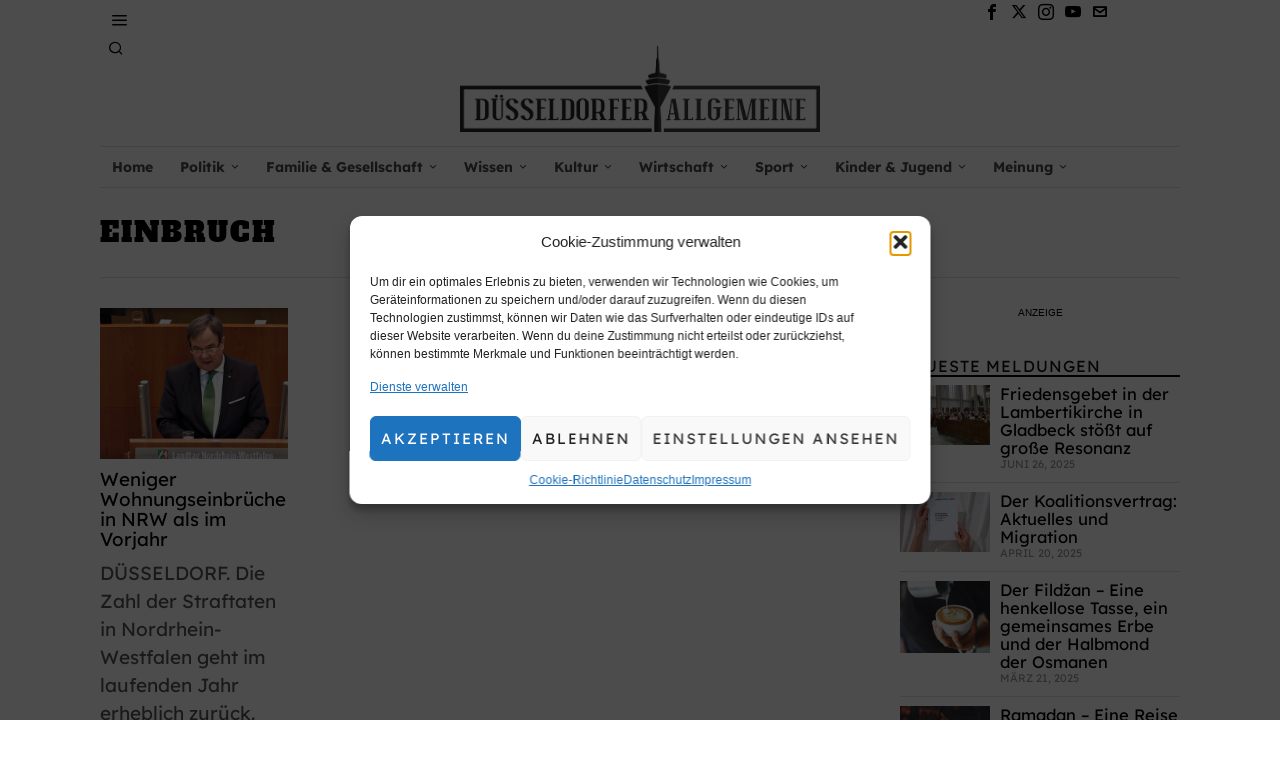

--- FILE ---
content_type: text/html; charset=UTF-8
request_url: https://dusseldorfer-allgemeine.de/tag/einbruch/
body_size: 56265
content:
<!DOCTYPE html>
<html lang="de" class="no-js">
<head>
	<meta charset="UTF-8">
	<meta name="viewport" content="width=device-width, initial-scale=1.0">
	<link rel="profile" href="https://gmpg.org/xfn/11">
    
	<!--[if lt IE 9]>
	<script src="https://dusseldorfer-allgemeine.de/wp-content/themes/fox/js/html5.js"></script>
	<![endif]-->
    
    <script>
    document.addEventListener('DOMContentLoaded',function(){
        var fox56_async_css = document.querySelectorAll('link[media="fox56_async"],style[media="fox56_async"]')
        if ( ! fox56_async_css ) {
            return;
        }
        for( var link of fox56_async_css ) {
            link.setAttribute('media','all')
        }
    });
</script>
<meta name='robots' content='index, follow, max-image-preview:large, max-snippet:-1, max-video-preview:-1' />
	<style>img:is([sizes="auto" i], [sizes^="auto," i]) { contain-intrinsic-size: 3000px 1500px }</style>
	
	<!-- This site is optimized with the Yoast SEO plugin v25.9 - https://yoast.com/wordpress/plugins/seo/ -->
	<title>Einbruch - Düsseldorfer Allgemeine</title>
	<link rel="canonical" href="https://dusseldorfer-allgemeine.de/tag/einbruch/" />
	<meta property="og:locale" content="de_DE" />
	<meta property="og:type" content="article" />
	<meta property="og:title" content="Einbruch - Düsseldorfer Allgemeine" />
	<meta property="og:url" content="https://dusseldorfer-allgemeine.de/tag/einbruch/" />
	<meta property="og:site_name" content="Düsseldorfer Allgemeine" />
	<meta name="twitter:card" content="summary_large_image" />
	<script type="application/ld+json" class="yoast-schema-graph">{"@context":"https://schema.org","@graph":[{"@type":"CollectionPage","@id":"https://dusseldorfer-allgemeine.de/tag/einbruch/","url":"https://dusseldorfer-allgemeine.de/tag/einbruch/","name":"Einbruch - Düsseldorfer Allgemeine","isPartOf":{"@id":"https://dusseldorfer-allgemeine.de/#website"},"primaryImageOfPage":{"@id":"https://dusseldorfer-allgemeine.de/tag/einbruch/#primaryimage"},"image":{"@id":"https://dusseldorfer-allgemeine.de/tag/einbruch/#primaryimage"},"thumbnailUrl":"https://dusseldorfer-allgemeine.de/wp-content/uploads/2018/12/Weniger-Wohnungseinbrüche-in-NRW-als-im-Vorjahr-Armin-Laschet.jpg","inLanguage":"de"},{"@type":"ImageObject","inLanguage":"de","@id":"https://dusseldorfer-allgemeine.de/tag/einbruch/#primaryimage","url":"https://dusseldorfer-allgemeine.de/wp-content/uploads/2018/12/Weniger-Wohnungseinbrüche-in-NRW-als-im-Vorjahr-Armin-Laschet.jpg","contentUrl":"https://dusseldorfer-allgemeine.de/wp-content/uploads/2018/12/Weniger-Wohnungseinbrüche-in-NRW-als-im-Vorjahr-Armin-Laschet.jpg","width":1686,"height":948,"caption":"Weniger Wohnungseinbrüche in NRW als im Vorjahr, Foto: Youtube"},{"@type":"WebSite","@id":"https://dusseldorfer-allgemeine.de/#website","url":"https://dusseldorfer-allgemeine.de/","name":"Düsseldorfer Allgemeine","description":"Regionale und Bundesweite Nachrichten","publisher":{"@id":"https://dusseldorfer-allgemeine.de/#organization"},"potentialAction":[{"@type":"SearchAction","target":{"@type":"EntryPoint","urlTemplate":"https://dusseldorfer-allgemeine.de/?s={search_term_string}"},"query-input":{"@type":"PropertyValueSpecification","valueRequired":true,"valueName":"search_term_string"}}],"inLanguage":"de"},{"@type":"Organization","@id":"https://dusseldorfer-allgemeine.de/#organization","name":"Düsseldorfer Allgemeine","url":"https://dusseldorfer-allgemeine.de/","logo":{"@type":"ImageObject","inLanguage":"de","@id":"https://dusseldorfer-allgemeine.de/#/schema/logo/image/","url":"https://dusseldorfer-allgemeine.de/wp-content/uploads/2020/06/dusseldorfer_allgemeine_copy-HD-1.png","contentUrl":"https://dusseldorfer-allgemeine.de/wp-content/uploads/2020/06/dusseldorfer_allgemeine_copy-HD-1.png","width":1665,"height":400,"caption":"Düsseldorfer Allgemeine"},"image":{"@id":"https://dusseldorfer-allgemeine.de/#/schema/logo/image/"}}]}</script>
	<!-- / Yoast SEO plugin. -->


<link rel='dns-prefetch' href='//www.googletagmanager.com' />

<link rel='dns-prefetch' href='//pagead2.googlesyndication.com' />
<link rel="alternate" type="application/rss+xml" title="Düsseldorfer Allgemeine &raquo; Feed" href="https://dusseldorfer-allgemeine.de/feed/" />
<link rel="alternate" type="application/rss+xml" title="Düsseldorfer Allgemeine &raquo; Kommentar-Feed" href="https://dusseldorfer-allgemeine.de/comments/feed/" />
<link rel="alternate" type="application/rss+xml" title="Düsseldorfer Allgemeine &raquo; Einbruch Schlagwort-Feed" href="https://dusseldorfer-allgemeine.de/tag/einbruch/feed/" />
<script>
window._wpemojiSettings = {"baseUrl":"https:\/\/s.w.org\/images\/core\/emoji\/16.0.1\/72x72\/","ext":".png","svgUrl":"https:\/\/s.w.org\/images\/core\/emoji\/16.0.1\/svg\/","svgExt":".svg","source":{"concatemoji":"https:\/\/dusseldorfer-allgemeine.de\/wp-includes\/js\/wp-emoji-release.min.js?ver=6.8.3"}};
/*! This file is auto-generated */
!function(s,n){var o,i,e;function c(e){try{var t={supportTests:e,timestamp:(new Date).valueOf()};sessionStorage.setItem(o,JSON.stringify(t))}catch(e){}}function p(e,t,n){e.clearRect(0,0,e.canvas.width,e.canvas.height),e.fillText(t,0,0);var t=new Uint32Array(e.getImageData(0,0,e.canvas.width,e.canvas.height).data),a=(e.clearRect(0,0,e.canvas.width,e.canvas.height),e.fillText(n,0,0),new Uint32Array(e.getImageData(0,0,e.canvas.width,e.canvas.height).data));return t.every(function(e,t){return e===a[t]})}function u(e,t){e.clearRect(0,0,e.canvas.width,e.canvas.height),e.fillText(t,0,0);for(var n=e.getImageData(16,16,1,1),a=0;a<n.data.length;a++)if(0!==n.data[a])return!1;return!0}function f(e,t,n,a){switch(t){case"flag":return n(e,"\ud83c\udff3\ufe0f\u200d\u26a7\ufe0f","\ud83c\udff3\ufe0f\u200b\u26a7\ufe0f")?!1:!n(e,"\ud83c\udde8\ud83c\uddf6","\ud83c\udde8\u200b\ud83c\uddf6")&&!n(e,"\ud83c\udff4\udb40\udc67\udb40\udc62\udb40\udc65\udb40\udc6e\udb40\udc67\udb40\udc7f","\ud83c\udff4\u200b\udb40\udc67\u200b\udb40\udc62\u200b\udb40\udc65\u200b\udb40\udc6e\u200b\udb40\udc67\u200b\udb40\udc7f");case"emoji":return!a(e,"\ud83e\udedf")}return!1}function g(e,t,n,a){var r="undefined"!=typeof WorkerGlobalScope&&self instanceof WorkerGlobalScope?new OffscreenCanvas(300,150):s.createElement("canvas"),o=r.getContext("2d",{willReadFrequently:!0}),i=(o.textBaseline="top",o.font="600 32px Arial",{});return e.forEach(function(e){i[e]=t(o,e,n,a)}),i}function t(e){var t=s.createElement("script");t.src=e,t.defer=!0,s.head.appendChild(t)}"undefined"!=typeof Promise&&(o="wpEmojiSettingsSupports",i=["flag","emoji"],n.supports={everything:!0,everythingExceptFlag:!0},e=new Promise(function(e){s.addEventListener("DOMContentLoaded",e,{once:!0})}),new Promise(function(t){var n=function(){try{var e=JSON.parse(sessionStorage.getItem(o));if("object"==typeof e&&"number"==typeof e.timestamp&&(new Date).valueOf()<e.timestamp+604800&&"object"==typeof e.supportTests)return e.supportTests}catch(e){}return null}();if(!n){if("undefined"!=typeof Worker&&"undefined"!=typeof OffscreenCanvas&&"undefined"!=typeof URL&&URL.createObjectURL&&"undefined"!=typeof Blob)try{var e="postMessage("+g.toString()+"("+[JSON.stringify(i),f.toString(),p.toString(),u.toString()].join(",")+"));",a=new Blob([e],{type:"text/javascript"}),r=new Worker(URL.createObjectURL(a),{name:"wpTestEmojiSupports"});return void(r.onmessage=function(e){c(n=e.data),r.terminate(),t(n)})}catch(e){}c(n=g(i,f,p,u))}t(n)}).then(function(e){for(var t in e)n.supports[t]=e[t],n.supports.everything=n.supports.everything&&n.supports[t],"flag"!==t&&(n.supports.everythingExceptFlag=n.supports.everythingExceptFlag&&n.supports[t]);n.supports.everythingExceptFlag=n.supports.everythingExceptFlag&&!n.supports.flag,n.DOMReady=!1,n.readyCallback=function(){n.DOMReady=!0}}).then(function(){return e}).then(function(){var e;n.supports.everything||(n.readyCallback(),(e=n.source||{}).concatemoji?t(e.concatemoji):e.wpemoji&&e.twemoji&&(t(e.twemoji),t(e.wpemoji)))}))}((window,document),window._wpemojiSettings);
</script>
<link rel='stylesheet' id='elementor-frontend-css' href='https://dusseldorfer-allgemeine.de/wp-content/plugins/elementor/assets/css/frontend.min.css?ver=3.32.2' media='all' />
<link rel='stylesheet' id='swiper-css' href='https://dusseldorfer-allgemeine.de/wp-content/plugins/elementor/assets/lib/swiper/v8/css/swiper.min.css?ver=8.4.5' media='all' />
<link rel='stylesheet' id='fox-elementor-css' href='https://dusseldorfer-allgemeine.de/wp-content/plugins/fox-framework/css/framework.css?ver=3.0' media='all' />
<link rel='stylesheet' id='fox-v55-css' href='https://dusseldorfer-allgemeine.de/wp-content/plugins/fox-framework/css/v55.css?ver=3.0' media='all' />
<style id='wp-emoji-styles-inline-css'>

	img.wp-smiley, img.emoji {
		display: inline !important;
		border: none !important;
		box-shadow: none !important;
		height: 1em !important;
		width: 1em !important;
		margin: 0 0.07em !important;
		vertical-align: -0.1em !important;
		background: none !important;
		padding: 0 !important;
	}
</style>
<style id='classic-theme-styles-inline-css'>
/*! This file is auto-generated */
.wp-block-button__link{color:#fff;background-color:#32373c;border-radius:9999px;box-shadow:none;text-decoration:none;padding:calc(.667em + 2px) calc(1.333em + 2px);font-size:1.125em}.wp-block-file__button{background:#32373c;color:#fff;text-decoration:none}
</style>
<style id='global-styles-inline-css'>
:root{--wp--preset--aspect-ratio--square: 1;--wp--preset--aspect-ratio--4-3: 4/3;--wp--preset--aspect-ratio--3-4: 3/4;--wp--preset--aspect-ratio--3-2: 3/2;--wp--preset--aspect-ratio--2-3: 2/3;--wp--preset--aspect-ratio--16-9: 16/9;--wp--preset--aspect-ratio--9-16: 9/16;--wp--preset--color--black: #000000;--wp--preset--color--cyan-bluish-gray: #abb8c3;--wp--preset--color--white: #ffffff;--wp--preset--color--pale-pink: #f78da7;--wp--preset--color--vivid-red: #cf2e2e;--wp--preset--color--luminous-vivid-orange: #ff6900;--wp--preset--color--luminous-vivid-amber: #fcb900;--wp--preset--color--light-green-cyan: #7bdcb5;--wp--preset--color--vivid-green-cyan: #00d084;--wp--preset--color--pale-cyan-blue: #8ed1fc;--wp--preset--color--vivid-cyan-blue: #0693e3;--wp--preset--color--vivid-purple: #9b51e0;--wp--preset--gradient--vivid-cyan-blue-to-vivid-purple: linear-gradient(135deg,rgba(6,147,227,1) 0%,rgb(155,81,224) 100%);--wp--preset--gradient--light-green-cyan-to-vivid-green-cyan: linear-gradient(135deg,rgb(122,220,180) 0%,rgb(0,208,130) 100%);--wp--preset--gradient--luminous-vivid-amber-to-luminous-vivid-orange: linear-gradient(135deg,rgba(252,185,0,1) 0%,rgba(255,105,0,1) 100%);--wp--preset--gradient--luminous-vivid-orange-to-vivid-red: linear-gradient(135deg,rgba(255,105,0,1) 0%,rgb(207,46,46) 100%);--wp--preset--gradient--very-light-gray-to-cyan-bluish-gray: linear-gradient(135deg,rgb(238,238,238) 0%,rgb(169,184,195) 100%);--wp--preset--gradient--cool-to-warm-spectrum: linear-gradient(135deg,rgb(74,234,220) 0%,rgb(151,120,209) 20%,rgb(207,42,186) 40%,rgb(238,44,130) 60%,rgb(251,105,98) 80%,rgb(254,248,76) 100%);--wp--preset--gradient--blush-light-purple: linear-gradient(135deg,rgb(255,206,236) 0%,rgb(152,150,240) 100%);--wp--preset--gradient--blush-bordeaux: linear-gradient(135deg,rgb(254,205,165) 0%,rgb(254,45,45) 50%,rgb(107,0,62) 100%);--wp--preset--gradient--luminous-dusk: linear-gradient(135deg,rgb(255,203,112) 0%,rgb(199,81,192) 50%,rgb(65,88,208) 100%);--wp--preset--gradient--pale-ocean: linear-gradient(135deg,rgb(255,245,203) 0%,rgb(182,227,212) 50%,rgb(51,167,181) 100%);--wp--preset--gradient--electric-grass: linear-gradient(135deg,rgb(202,248,128) 0%,rgb(113,206,126) 100%);--wp--preset--gradient--midnight: linear-gradient(135deg,rgb(2,3,129) 0%,rgb(40,116,252) 100%);--wp--preset--font-size--small: 13px;--wp--preset--font-size--medium: 20px;--wp--preset--font-size--large: 36px;--wp--preset--font-size--x-large: 42px;--wp--preset--spacing--20: 0.44rem;--wp--preset--spacing--30: 0.67rem;--wp--preset--spacing--40: 1rem;--wp--preset--spacing--50: 1.5rem;--wp--preset--spacing--60: 2.25rem;--wp--preset--spacing--70: 3.38rem;--wp--preset--spacing--80: 5.06rem;--wp--preset--shadow--natural: 6px 6px 9px rgba(0, 0, 0, 0.2);--wp--preset--shadow--deep: 12px 12px 50px rgba(0, 0, 0, 0.4);--wp--preset--shadow--sharp: 6px 6px 0px rgba(0, 0, 0, 0.2);--wp--preset--shadow--outlined: 6px 6px 0px -3px rgba(255, 255, 255, 1), 6px 6px rgba(0, 0, 0, 1);--wp--preset--shadow--crisp: 6px 6px 0px rgba(0, 0, 0, 1);}:where(.is-layout-flex){gap: 0.5em;}:where(.is-layout-grid){gap: 0.5em;}body .is-layout-flex{display: flex;}.is-layout-flex{flex-wrap: wrap;align-items: center;}.is-layout-flex > :is(*, div){margin: 0;}body .is-layout-grid{display: grid;}.is-layout-grid > :is(*, div){margin: 0;}:where(.wp-block-columns.is-layout-flex){gap: 2em;}:where(.wp-block-columns.is-layout-grid){gap: 2em;}:where(.wp-block-post-template.is-layout-flex){gap: 1.25em;}:where(.wp-block-post-template.is-layout-grid){gap: 1.25em;}.has-black-color{color: var(--wp--preset--color--black) !important;}.has-cyan-bluish-gray-color{color: var(--wp--preset--color--cyan-bluish-gray) !important;}.has-white-color{color: var(--wp--preset--color--white) !important;}.has-pale-pink-color{color: var(--wp--preset--color--pale-pink) !important;}.has-vivid-red-color{color: var(--wp--preset--color--vivid-red) !important;}.has-luminous-vivid-orange-color{color: var(--wp--preset--color--luminous-vivid-orange) !important;}.has-luminous-vivid-amber-color{color: var(--wp--preset--color--luminous-vivid-amber) !important;}.has-light-green-cyan-color{color: var(--wp--preset--color--light-green-cyan) !important;}.has-vivid-green-cyan-color{color: var(--wp--preset--color--vivid-green-cyan) !important;}.has-pale-cyan-blue-color{color: var(--wp--preset--color--pale-cyan-blue) !important;}.has-vivid-cyan-blue-color{color: var(--wp--preset--color--vivid-cyan-blue) !important;}.has-vivid-purple-color{color: var(--wp--preset--color--vivid-purple) !important;}.has-black-background-color{background-color: var(--wp--preset--color--black) !important;}.has-cyan-bluish-gray-background-color{background-color: var(--wp--preset--color--cyan-bluish-gray) !important;}.has-white-background-color{background-color: var(--wp--preset--color--white) !important;}.has-pale-pink-background-color{background-color: var(--wp--preset--color--pale-pink) !important;}.has-vivid-red-background-color{background-color: var(--wp--preset--color--vivid-red) !important;}.has-luminous-vivid-orange-background-color{background-color: var(--wp--preset--color--luminous-vivid-orange) !important;}.has-luminous-vivid-amber-background-color{background-color: var(--wp--preset--color--luminous-vivid-amber) !important;}.has-light-green-cyan-background-color{background-color: var(--wp--preset--color--light-green-cyan) !important;}.has-vivid-green-cyan-background-color{background-color: var(--wp--preset--color--vivid-green-cyan) !important;}.has-pale-cyan-blue-background-color{background-color: var(--wp--preset--color--pale-cyan-blue) !important;}.has-vivid-cyan-blue-background-color{background-color: var(--wp--preset--color--vivid-cyan-blue) !important;}.has-vivid-purple-background-color{background-color: var(--wp--preset--color--vivid-purple) !important;}.has-black-border-color{border-color: var(--wp--preset--color--black) !important;}.has-cyan-bluish-gray-border-color{border-color: var(--wp--preset--color--cyan-bluish-gray) !important;}.has-white-border-color{border-color: var(--wp--preset--color--white) !important;}.has-pale-pink-border-color{border-color: var(--wp--preset--color--pale-pink) !important;}.has-vivid-red-border-color{border-color: var(--wp--preset--color--vivid-red) !important;}.has-luminous-vivid-orange-border-color{border-color: var(--wp--preset--color--luminous-vivid-orange) !important;}.has-luminous-vivid-amber-border-color{border-color: var(--wp--preset--color--luminous-vivid-amber) !important;}.has-light-green-cyan-border-color{border-color: var(--wp--preset--color--light-green-cyan) !important;}.has-vivid-green-cyan-border-color{border-color: var(--wp--preset--color--vivid-green-cyan) !important;}.has-pale-cyan-blue-border-color{border-color: var(--wp--preset--color--pale-cyan-blue) !important;}.has-vivid-cyan-blue-border-color{border-color: var(--wp--preset--color--vivid-cyan-blue) !important;}.has-vivid-purple-border-color{border-color: var(--wp--preset--color--vivid-purple) !important;}.has-vivid-cyan-blue-to-vivid-purple-gradient-background{background: var(--wp--preset--gradient--vivid-cyan-blue-to-vivid-purple) !important;}.has-light-green-cyan-to-vivid-green-cyan-gradient-background{background: var(--wp--preset--gradient--light-green-cyan-to-vivid-green-cyan) !important;}.has-luminous-vivid-amber-to-luminous-vivid-orange-gradient-background{background: var(--wp--preset--gradient--luminous-vivid-amber-to-luminous-vivid-orange) !important;}.has-luminous-vivid-orange-to-vivid-red-gradient-background{background: var(--wp--preset--gradient--luminous-vivid-orange-to-vivid-red) !important;}.has-very-light-gray-to-cyan-bluish-gray-gradient-background{background: var(--wp--preset--gradient--very-light-gray-to-cyan-bluish-gray) !important;}.has-cool-to-warm-spectrum-gradient-background{background: var(--wp--preset--gradient--cool-to-warm-spectrum) !important;}.has-blush-light-purple-gradient-background{background: var(--wp--preset--gradient--blush-light-purple) !important;}.has-blush-bordeaux-gradient-background{background: var(--wp--preset--gradient--blush-bordeaux) !important;}.has-luminous-dusk-gradient-background{background: var(--wp--preset--gradient--luminous-dusk) !important;}.has-pale-ocean-gradient-background{background: var(--wp--preset--gradient--pale-ocean) !important;}.has-electric-grass-gradient-background{background: var(--wp--preset--gradient--electric-grass) !important;}.has-midnight-gradient-background{background: var(--wp--preset--gradient--midnight) !important;}.has-small-font-size{font-size: var(--wp--preset--font-size--small) !important;}.has-medium-font-size{font-size: var(--wp--preset--font-size--medium) !important;}.has-large-font-size{font-size: var(--wp--preset--font-size--large) !important;}.has-x-large-font-size{font-size: var(--wp--preset--font-size--x-large) !important;}
:where(.wp-block-post-template.is-layout-flex){gap: 1.25em;}:where(.wp-block-post-template.is-layout-grid){gap: 1.25em;}
:where(.wp-block-columns.is-layout-flex){gap: 2em;}:where(.wp-block-columns.is-layout-grid){gap: 2em;}
:root :where(.wp-block-pullquote){font-size: 1.5em;line-height: 1.6;}
</style>
<link rel='stylesheet' id='elementor-icons-css' href='https://dusseldorfer-allgemeine.de/wp-content/plugins/elementor/assets/lib/eicons/css/elementor-icons.min.css?ver=5.44.0' media='all' />
<link rel='stylesheet' id='elementor-post-2791-css' href='https://dusseldorfer-allgemeine.de/wp-content/uploads/elementor/css/post-2791.css?ver=1768262517' media='all' />
<link rel='stylesheet' id='wpa-css-css' href='https://dusseldorfer-allgemeine.de/wp-content/plugins/honeypot/includes/css/wpa.css?ver=2.3.02' media='all' />
<link rel='stylesheet' id='ppress-frontend-css' href='https://dusseldorfer-allgemeine.de/wp-content/plugins/wp-user-avatar/assets/css/frontend.min.css?ver=4.16.5' media='all' />
<link rel='stylesheet' id='ppress-flatpickr-css' href='https://dusseldorfer-allgemeine.de/wp-content/plugins/wp-user-avatar/assets/flatpickr/flatpickr.min.css?ver=4.16.5' media='all' />
<link rel='stylesheet' id='ppress-select2-css' href='https://dusseldorfer-allgemeine.de/wp-content/plugins/wp-user-avatar/assets/select2/select2.min.css?ver=6.8.3' media='all' />
<link rel='stylesheet' id='cmplz-general-css' href='https://dusseldorfer-allgemeine.de/wp-content/plugins/complianz-gdpr/assets/css/cookieblocker.min.css?ver=1758234027' media='all' />
<link rel='stylesheet' id='wp-mcm-styles-css' href='https://dusseldorfer-allgemeine.de/wp-content/plugins/wp-media-category-management/css/wp-mcm-styles.css?ver=2.4.1.1' media='all' />
<link rel='stylesheet' id='fox-google-fonts-css' href='//dusseldorfer-allgemeine.de/wp-content/uploads/omgf/fox-google-fonts/fox-google-fonts.css?ver=1758236852' media='all' />
<link rel='stylesheet' id='fox-icon56-v68-loading-css' href='https://dusseldorfer-allgemeine.de/wp-content/themes/fox/css56/icon56-v68-loading.css?ver=6.9.5' media='all' />
<link rel='stylesheet' id='fox-common-css' href='https://dusseldorfer-allgemeine.de/wp-content/themes/fox/css56/common.css?ver=6.9.5' media='all' />
<link rel='stylesheet' id='fox-common-below-css' href='https://dusseldorfer-allgemeine.de/wp-content/themes/fox/css56/common-below.css?ver=6.9.5' media='all' />
<link rel='stylesheet' id='fox-header-above-css' href='https://dusseldorfer-allgemeine.de/wp-content/themes/fox/css56/header-above.css?ver=6.9.5' media='all' />
<link rel='stylesheet' id='fox-header-below-css' href='https://dusseldorfer-allgemeine.de/wp-content/themes/fox/css56/header-below.css?ver=6.9.5' media='all' />
<link rel='stylesheet' id='fox-footer-css' href='https://dusseldorfer-allgemeine.de/wp-content/themes/fox/css56/footer.css?ver=6.9.5' media='all' />
<link rel='stylesheet' id='fox-widgets-css' href='https://dusseldorfer-allgemeine.de/wp-content/themes/fox/css56/widgets.css?ver=6.9.5' media='all' />
<link rel='stylesheet' id='fox-builder-common-css' href='https://dusseldorfer-allgemeine.de/wp-content/themes/fox/css56/builder/common.css?ver=6.9.5' media='all' />
<link rel='stylesheet' id='fox-builder-grid-css' href='https://dusseldorfer-allgemeine.de/wp-content/themes/fox/css56/builder/grid.css?ver=6.9.5' media='all' />
<link rel='stylesheet' id='fox-builder-list-css' href='https://dusseldorfer-allgemeine.de/wp-content/themes/fox/css56/builder/list.css?ver=6.9.5' media='all' />
<link rel='stylesheet' id='fox-builder-masonry-css' href='https://dusseldorfer-allgemeine.de/wp-content/themes/fox/css56/builder/masonry.css?ver=6.9.5' media='all' />
<link rel='stylesheet' id='fox-builder-carousel-css' href='https://dusseldorfer-allgemeine.de/wp-content/themes/fox/css56/builder/carousel.css?ver=6.9.5' media='all' />
<link rel='stylesheet' id='fox-builder-group-css' href='https://dusseldorfer-allgemeine.de/wp-content/themes/fox/css56/builder/group.css?ver=6.9.5' media='all' />
<link rel='stylesheet' id='fox-builder-others-css' href='https://dusseldorfer-allgemeine.de/wp-content/themes/fox/css56/builder/others.css?ver=6.9.5' media='all' />
<link rel='stylesheet' id='fox-misc-css' href='https://dusseldorfer-allgemeine.de/wp-content/themes/fox/css56/misc.css?ver=6.9.5' media='all' />
<link rel='stylesheet' id='fox-lightbox-css' href='https://dusseldorfer-allgemeine.de/wp-content/themes/fox/css56/lightbox.css?ver=6.9.5' media='all' />
<style id='style56-inline-css'>
:root{--font-body:"Lexend", sans-serif;}:root{--font-heading:"Lexend", sans-serif;}:root{--font-nav:"Lexend", sans-serif;}:root{--font-custom-1:"Lexend", sans-serif;}:root{--font-custom-2:"Lexend", sans-serif;}
</style>
<link rel='stylesheet' id='fox-child-style-css' href='https://dusseldorfer-allgemeine.de/wp-content/themes/fox-child-theme/style.css?ver=1.0' media='all' />
<link rel='stylesheet' id='elementor-gf-roboto-css' href='//dusseldorfer-allgemeine.de/wp-content/uploads/omgf/elementor-gf-roboto/elementor-gf-roboto.css?ver=1758236852' media='all' />
<link rel='stylesheet' id='elementor-gf-robotoslab-css' href='//dusseldorfer-allgemeine.de/wp-content/uploads/omgf/elementor-gf-robotoslab/elementor-gf-robotoslab.css?ver=1758236852' media='all' />
<!--n2css--><!--n2js--><script src="https://dusseldorfer-allgemeine.de/wp-includes/js/jquery/jquery.min.js?ver=3.7.1" id="jquery-core-js"></script>
<script src="https://dusseldorfer-allgemeine.de/wp-includes/js/jquery/jquery-migrate.min.js?ver=3.4.1" id="jquery-migrate-js"></script>
<script src="https://dusseldorfer-allgemeine.de/wp-content/plugins/wp-user-avatar/assets/flatpickr/flatpickr.min.js?ver=4.16.5" id="ppress-flatpickr-js"></script>
<script src="https://dusseldorfer-allgemeine.de/wp-content/plugins/wp-user-avatar/assets/select2/select2.min.js?ver=4.16.5" id="ppress-select2-js"></script>

<!-- Google Tag (gtac.js) durch Site-Kit hinzugefügt -->
<!-- Von Site Kit hinzugefügtes Google-Analytics-Snippet -->
<script src="https://www.googletagmanager.com/gtag/js?id=GT-WRHX7SNT" id="google_gtagjs-js" async></script>
<script id="google_gtagjs-js-after">
window.dataLayer = window.dataLayer || [];function gtag(){dataLayer.push(arguments);}
gtag("set","linker",{"domains":["dusseldorfer-allgemeine.de"]});
gtag("js", new Date());
gtag("set", "developer_id.dZTNiMT", true);
gtag("config", "GT-WRHX7SNT");
 window._googlesitekit = window._googlesitekit || {}; window._googlesitekit.throttledEvents = []; window._googlesitekit.gtagEvent = (name, data) => { var key = JSON.stringify( { name, data } ); if ( !! window._googlesitekit.throttledEvents[ key ] ) { return; } window._googlesitekit.throttledEvents[ key ] = true; setTimeout( () => { delete window._googlesitekit.throttledEvents[ key ]; }, 5 ); gtag( "event", name, { ...data, event_source: "site-kit" } ); };
</script>
<link rel="https://api.w.org/" href="https://dusseldorfer-allgemeine.de/wp-json/" /><link rel="alternate" title="JSON" type="application/json" href="https://dusseldorfer-allgemeine.de/wp-json/wp/v2/tags/220" /><link rel="EditURI" type="application/rsd+xml" title="RSD" href="https://dusseldorfer-allgemeine.de/xmlrpc.php?rsd" />
<meta name="generator" content="WordPress 6.8.3" />
<meta name="generator" content="Site Kit by Google 1.170.0" />			<style>.cmplz-hidden {
					display: none !important;
				}</style>    <style id="css-preview">
        .topbar56 .container .row { height : 32px ;} .topbar56 { border-bottom-width : 0px ;} .topbar56 { border-top-width : 0px ;} .topbar56__container { border-bottom-width : 0px ;} .topbar56__container { border-top-width : 0px ;} .main_header56 .container { padding-top : 14px ;} .main_header56 .container { padding-bottom : 14px ;} .main_header56 { background-size : cover ;} .main_header56 { background-position : center center ;} .main_header56 { background-attachment : scroll ;} .main_header56 { background-repeat : no-repeat ;} .main_header56 { border-bottom-width : 0px ;} .main_header56__container { border-bottom-width : 0px ;} .header_bottom56 .container .row { height : 40px ;} .header_bottom56 { background-color : #fff ;} .header_bottom56 { border-bottom-width : 0px ;} .header_bottom56 { border-top-width : 0px ;} .header_bottom56__container { border-bottom-width : 1px ;} .header_bottom56__container { border-top-width : 1px ;} .header_bottom56, .header_bottom56__container { border-color : #e0e0e0 ;} .header_desktop56 .logo56 img { width : 360px ;} .header_mobile56 .logo56 img { height : 40px ;} .text-logo { font-family : Alfa Slab One ;} .text-logo { font-weight : 400 ;} .text-logo { font-style : normal ;} .text-logo { font-size : 40px ;} .text-logo { line-height : 1.1 ;} .text-logo { letter-spacing : 0px ;} .text-logo { text-transform : none ;} .site-description { margin-top : 0px ;} .slogan { font-family : var(--font-body) ;} .slogan { font-weight : 400 ;} .slogan { font-style : normal ;} .slogan { font-size : 0.8125em ;} .slogan { line-height : 1.1 ;} .slogan { letter-spacing : 2px ;} .slogan { text-transform : uppercase ;} .mainnav ul.menu > li > a { padding-left : 12px ;} .mainnav ul.menu > li > a { padding-right : 12px ;} .mainnav ul.menu > li > a { font-weight : 700 ;} .mainnav ul.menu > li > a { font-style : normal ;} .mainnav ul.menu > li > a { font-size : 14px ;} .mainnav ul.menu > li > a { letter-spacing : 0px ;} .mainnav ul.menu > li > a { text-transform : none ;} .mainnav ul.menu > li > a { line-height : 40px ;} .mainnav ul.menu > li > a { color : #494949 ;} .mainnav ul.menu > li > a:hover { color : #000000 ;} .mainnav ul.menu > li.current-menu-item > a, .mainnav ul.menu > li.current-menu-ancestor > a { color : #000000 ;} .mainnav ul.menu > li > a:after { width : 100% ;} .mainnav ul.menu > li > a:after { left : calc((100% - 100%)/2) ;} .mainnav ul.menu > li > a:after { height : 2px ;} .mainnav .mk { font-size : 14px ;} .mainnav .mk { margin-left : 3px ;} .mainnav ul.sub-menu { width : 180px ;} .mega.column-2 > .sub-menu { width : calc(2*180px) ;} .mega.column-3 > .sub-menu { width : calc(3*180px) ;} .mainnav ul.sub-menu, .mainnav li.mega > .submenu-display-items .post-nav-item-title { font-family : Lexend ;} .mainnav ul.sub-menu, .mainnav li.mega > .submenu-display-items .post-nav-item-title { font-style : normal ;} .mainnav ul.sub-menu, .mainnav li.mega > .submenu-display-items .post-nav-item-title { font-size : 12px ;} .mainnav ul.sub-menu { background : #fff ;} .mainnav ul.sub-menu { padding-top : 0px ;} .mainnav ul.sub-menu { padding-bottom : 0px ;} .mainnav ul.sub-menu { padding-left : 0px ;} .mainnav ul.sub-menu { padding-right : 0px ;} .mainnav ul.sub-menu { border-radius : 0px ;} .mainnav ul.sub-menu { box-shadow : 0 5px 20px rgba(0,0,0,0.0) ;} .mainnav ul.menu > li.menu-item-has-children:after,.mainnav ul.menu > li.mega:after { border-bottom-color : #fff ;} .mainnav ul.menu > li.menu-item-has-children:before,.mainnav ul.menu > li.mega:before { border-bottom-color : #ccc ;} .mainnav ul.sub-menu a { padding-left : 13px ;} .mainnav ul.sub-menu a { padding-right : 13px ;} .mainnav ul.sub-menu a { line-height : 28px ;} .mainnav ul.sub-menu a { color : #111 ;} .mainnav ul.sub-menu a:hover { color : #111111 ;} .mainnav ul.sub-menu a:hover { background-color : #f0f0f0 ;} .mainnav ul.sub-menu > li.current-menu-item > a, .mainnav ul.sub-menu > li.current-menu-ancestor > a { color : #111 ;} .mainnav ul.sub-menu > li.current-menu-item > a, .mainnav ul.sub-menu > li.current-menu-ancestor > a { background-color : #f0f0f0 ;} .mainnav ul.sub-menu li { border-top-color : #e0e0e0 ;} .mainnav li.mega .sub-menu > li:before { border-left-color : #e0e0e0 ;} .header56__social li + li { margin-left : 3px ;} .header56__social a { width : 24px ;} .header56__social a { height : 24px ;} .header56__social a { font-size : 16px ;} .header56__social a img { width : 16px ;} .header56__social a { border-radius : 0px ;} .header56__social a { border-width : 0px ;} .search-btn img, .searchform button img { width : 32px ;} .header56__search .search-btn { font-size : 16px ;} .header56__btn__1 { border-width : 1px ;} .header56__btn__1 { border-radius : 0px ;} .header56__btn__2 { border-width : 1px ;} .header56__btn__2 { border-radius : 0px ;} .hamburger--type-icon { width : 40px ;} .hamburger--type-icon { height : 40px ;} .hamburger--type-icon { border-width : 0px ;} .hamburger--type-icon { border-radius : 0px ;} .hamburger--type-image { width : 40px ;} .header_mobile56 .container .row, .header_mobile56__height { height : 54px ;} .header_mobile56 { border-bottom-width : 0px ;} .header_mobile56 { border-top-width : 0px ;} .header_mobile56 { box-shadow : 0 4px 10px rgba(0,0,0,0.0) ;} .offcanvas56 { width : 320px ;} .offcanvas56__overlay { background : rgba(0,0,0,0.5) ;} .offcanvas56 { padding-top : 16px ;} .offcanvas56 { padding-bottom : 16px ;} .offcanvas56 { padding-left : 16px ;} .offcanvas56 { padding-right : 16px ;} .offcanvas56__element + .offcanvas56__element { margin-top : 20px ;} .offcanvasnav56 ul.sub-menu, .offcanvasnav56 li + li { border-top-width : 0px ;} .offcanvasnav56 { font-family : Lexend ;} .offcanvasnav56 { font-weight : 400 ;} .offcanvasnav56 { font-style : normal ;} .offcanvasnav56 { font-size : 15px ;} .offcanvasnav56 { text-transform : none ;} .offcanvasnav56 a, .offcanvasnav56 .mk { line-height : 42px ;} .offcanvasnav56 .mk { width : 42px ;} .offcanvasnav56 .mk { height : 42px ;} .offcanvasnav56 a { padding-left : 0px ;} .offcanvasnav56 ul ul { font-family : var(--font-nav) ;} .offcanvasnav56 ul ul a, .offcanvasnav56 ul ul .mk { line-height : 32px ;} .offcanvasnav56 ul ul .mk { width : 32px ;} .offcanvasnav56 ul ul .mk { height : 32px ;} .masthead--sticky .masthead__wrapper.before-sticky { border-top-width : 0px ;} .masthead--sticky .masthead__wrapper.before-sticky { border-bottom-width : 0px ;} .masthead--sticky .masthead__wrapper.before-sticky { box-shadow : 0 3px 10px rgba(0,0,0,0.1) ;} .builder56 { padding-top : 20px ;} .builder56 { padding-bottom : 0px ;} .builder56__section + .builder56__section { margin-top : 4em ;} .heading56, .section-heading h2, .fox-heading .heading-title-main { font-family : Lexend ;} .heading56, .section-heading h2, .fox-heading .heading-title-main { font-weight : 400 ;} .heading56, .section-heading h2, .fox-heading .heading-title-main { font-style : normal ;} .heading56, .section-heading h2, .fox-heading .heading-title-main { font-size : 1.1em ;} .heading56, .section-heading h2, .fox-heading .heading-title-main { line-height : 1.3 ;} .heading56, .section-heading h2, .fox-heading .heading-title-main { letter-spacing : 1px ;} .heading56, .section-heading h2, .fox-heading .heading-title-main { text-transform : uppercase ;} .titlebar56__main { width : 600px ;} .titlebar56 .container { padding : 2em 0 ;} .titlebar56 { border-top-width : 0px ;} .titlebar56 { border-bottom-width : 0px ;} .titlebar56 .container { border-bottom-width : 1px ;} .titlebar56, .titlebar56 .container { border-color : #e0e0e0 ;} .titlebar56__title { font-family : Alfa Slab One ;} .titlebar56__title { font-weight : 400 ;} .titlebar56__title { font-size : 1.8em ;} .titlebar56__title { letter-spacing : 2px ;} .titlebar56__title { text-transform : uppercase ;} .titlebar56__description { font-family : var(--font-body) ;} .toparea56 .blog56--grid { column-gap : 32px ;} .toparea56 .blog56--list { column-gap : 32px ;} .toparea56 .masonry-cell { padding-left : calc(32px/2) ;} .toparea56 .masonry-cell { padding-right : calc(32px/2) ;} .toparea56 .main-masonry { margin-left : calc(-32px/2) ;} .toparea56 .main-masonry { margin-right : calc(-32px/2) ;} .toparea56 .row56 { column-gap : 32px ;} .toparea56 .blog56__sep { column-gap : 32px ;} .toparea56 .blog56__sep__line { transform : translate( calc(32px/2), 0 ) ;} .toparea56 .carousel-cell { padding : 0 16px ;} .toparea56 .carousel56__container { margin : 0 -16px ;} .toparea56 .blog56--grid { row-gap : 32px ;} .toparea56 .blog56--list { row-gap : 32px ;} .toparea56 .masonry-cell { padding-top : 32px ;} .toparea56 .main-masonry { margin-top : -32px ;} .toparea56 .post56__sep__line { top : calc(-32px/2) ;} .toparea56 .blog56__sep__line { border-right-width : 0px ;} .toparea56 .post56__sep__line { border-top-width : 0px ;} .toparea56 .post56--list--thumb-percent .thumbnail56 { width : 54% ;} .toparea56 .post56--list--thumb-percent .thumbnail56 + .post56__text { width : calc(100% - 54%) ;} .toparea56 .post56--list--thumb-pixel .thumbnail56 { width : 400px ;} .toparea56 .post56--list--thumb-pixel .thumbnail56 + .post56__text { width : calc(100% - 400px) ;} .toparea56 .post56--list--thumb-left .thumbnail56 { padding-right : 45px ;} .toparea56 > .container > .blog56--list .post56--list--thumb-right .thumbnail56 { padding-left : 45px ;} .pagination56 .page-numbers { border-width : 0px ;} .pagination56 .page-numbers { border-radius : 0px ;} .pagination56 .page-numbers { font-family : var(--font-heading) ;} .pagination56 .page-numbers:hover, .pagination56 .page-numbers.current { color : #235f94 ;} .post56__padding { padding-bottom : 80% ;} .post56__height { height : 320px ;} .post56__overlay { background : rgba(0,0,0,.3) ;} .blog56--grid { column-gap : 32px ;} .blog56--list { column-gap : 32px ;} .masonry-cell { padding-left : calc(32px/2) ;} .masonry-cell { padding-right : calc(32px/2) ;} .main-masonry { margin-left : calc(-32px/2) ;} .main-masonry { margin-right : calc(-32px/2) ;} .row56 { column-gap : 32px ;} .blog56__sep { column-gap : 32px ;} .blog56__sep__line { transform : translate( calc(32px/2), 0 ) ;} .blog56--grid { row-gap : 64px ;} .blog56--list { row-gap : 64px ;} .masonry-cell { padding-top : 64px ;} .main-masonry { margin-top : -64px ;} .post56__sep__line { top : calc(-64px/2) ;} .component56 + .component56 { margin-top : 8px ;} .thumbnail56 { margin-bottom : 10px ;} .title56 { margin-bottom : 10px ;} .excerpt56 { margin-bottom : 10px ;} .blog56__sep__line { border-right-width : 0px ;} .post56__sep__line { border-top-width : 1px ;} .post56__sep__line { border-color : #eaeaea ;} .post56 { border-radius : 0px ;} .post56 { box-shadow : 2px 8px 20px rgba(0,0,0,0.0) ;} .post56 .post56__text { padding : 0px ;} .thumbnail56 img { border-top-width : 0px ;} .thumbnail56 img { border-right-width : 0px ;} .thumbnail56 img { border-bottom-width : 0px ;} .thumbnail56 img { border-left-width : 0px ;} .post56--list--thumb-percent .thumbnail56 { width : 40% ;} .post56--list--thumb-percent .thumbnail56 + .post56__text { width : calc(100% - 40%) ;} .post56--list--thumb-pixel .thumbnail56 { width : 240px ;} .post56--list--thumb-pixel .thumbnail56 + .post56__text { width : calc(100% - 240px) ;} .post56--list--thumb-left .thumbnail56 { padding-right : 24px ;} .post56--list--thumb-right .thumbnail56 { padding-left : 24px ;} .thumbnail56 img, .thumbnail56__overlay { border-radius : 0px ;} .thumbnail56__overlay { background : #000 ;} .thumbnail56 .thumbnail56__hover-img { width : 40% ;} .title56 { font-family : Lexend ;} .title56 { font-style : normal ;} .title56 { font-size : 1.25em ;} .title56 a:hover { text-decoration : none ;} .excerpt56 { font-family : Lexend ;} .excerpt56 { font-style : normal ;} .excerpt56 { font-size : 19px ;} .excerpt56 { color : #555555 ;} .meta56__author a img { width : 32px ;} .meta56 { font-family : Lexend ;} .meta56 { font-weight : 400 ;} .meta56 { font-style : normal ;} .meta56 { font-size : 11px ;} .meta56 { text-transform : uppercase ;} .meta56 { color : #999999 ;} .meta56 a { color : #999999 ;} .meta56 a:hover { color : #555555 ;} .meta56__category--fancy { font-family : Lexend ;} .meta56__category--fancy { font-style : normal ;} .meta56__category--fancy { font-size : 20px ;} .meta56__category--fancy { text-transform : none ;} .meta56 .meta56__category--fancy a, .meta56 .meta56__category--fancy a:hover { color : #000000 ;} .single56__title { font-family : Lexend ;} .single56__title { font-style : normal ;} .single56__title { font-size : 2.188em ;} .single56__subtitle { max-width : 600px ;} .single56__subtitle { font-family : Lexend ;} .single56__subtitle { font-weight : 400 ;} .single56__subtitle { font-style : normal ;} .single56__subtitle { font-size : 18px ;} .single56__subtitle { line-height : 1.4 ;} :root { --narrow-width : 660px ;} .single56__post_content { font-family : Lexend ;} .single56__post_content { font-style : normal ;} .single56__post_content { font-size : 19px ;} .single56__post_content { line-height : 1.7 ;} .single56__heading { font-family : Lexend ;} .single56__heading { font-weight : 700 ;} .single56__heading { font-style : normal ;} .single56__heading { font-size : 14px ;} .single56__heading { letter-spacing : 1px ;} .single56__heading { text-transform : uppercase ;} .single56__heading { text-align : center ;} .single56--small-heading-normal .single56__heading { border-top-width : 1px ;} .authorbox56 { border-top-width : 0px ;} .authorbox56 { border-right-width : 0px ;} .authorbox56 { border-bottom-width : 0px ;} .authorbox56 { border-left-width : 0px ;} .authorbox56__avatar { width : 90px ;} .authorbox56__text { width : calc(100% - 90px) ;} .authorbox56__name { margin-bottom : 10px ;} .authorbox56__name { font-weight : 700 ;} .authorbox56__name { font-size : 1.3em ;} .authorbox56__description { line-height : 1.4 ;} .terms56 a { font-family : Lexend ;} .terms56 a { font-weight : 700 ;} .terms56 a { font-style : normal ;} .terms56 a { font-size : 0,7em ;} .terms56 a { letter-spacing : 1px ;} .terms56 a { text-transform : uppercase ;} .terms56 a { line-height : 24px ;} .terms56 a { border-radius : 0px ;} .terms56 a { border-width : 0px ;} .terms56 a { color : #000 ;} .terms56 a { background : #fff ;} .singlenav56__post__bg { padding-bottom : 45% ;} .singlenav56--1cols .singlenav56__post__bg { padding-bottom : calc(45%/1.8) ;} .single56__related .title56 { font-size : 1.1em ;} .ad56--single_before_content img { width : 600px ;} .share56--inline a { width : 30px ;} .share56--inline a { height : 30px ;} .share56--full a { height : 30px ;} .share56 a { font-size : 18px ;} .share56--inline a { border-radius : 40px ;} .share56--full a { border-radius : 0px ;} .share56--inline li + li { margin-left : 8px ;} .share56--full ul { column-gap : 8px ;} .share56--custom a { color : #000000 ;} .share56--custom a { background : #eeeeee ;} .share56--custom a { border-width : 0px ;} .share56--custom a:hover { color : #000000 ;} .share56--custom a:hover { background : #eeeeee ;} .sidedock56__heading { background : #000 ;} .sidedock56__post .title56 { font-size : 1.1em ;} .progress56 { height : 1px ;} .minimal-logo img { height : 20px ;} .page56__title.single56__title { font-family : Lexend ;} .page56__title.single56__title { font-style : normal ;} .page56__content { font-family : Lexend ;} .page56__content { font-style : normal ;} .page56__content { font-size : 19px ;} .footer_sidebar56 .widget + .widget { margin-top : 12px ;} .footer_sidebar56  .widget + .widget { padding-top : 12px ;} .footer56__col__sep { border-color : #e0e0e0 ;} .footer_sidebar56 { background-color : #fafafa ;} .footer_sidebar56 { border-top-width : 1px ;} .footer_sidebar56 { border-color : #eaeaea ;} .footer_bottom56 { background-color : #ffffff ;} .footer_bottom56 .container { padding : 20px 0 ;} .footer_bottom56 { border-top-width : 1px ;} .footer_bottom56 { border-color : #eaeaea ;} .footer56__logo img { width : 360px ;} .footer56__social li + li { margin-left : 3px ;} .footer56__social a { width : 24px ;} .footer56__social a { height : 24px ;} .footer56__social a { font-size : 16px ;} .footer56__social a img { width : 16px ;} .footer56__social a { border-radius : 40px ;} .footer56__social a { border-width : 0px ;} .footer56__nav li + li { margin-left : 10px ;} .footer56__nav a { font-size : 11px ;} .footer56__nav a { letter-spacing : 1px ;} .footer56__nav a { text-transform : uppercase ;} .scrollup56--noimage { border-width : 0px ;} .scrollup56--noimage { border-color : #000 ;} body { font-weight : 400 ;} body { font-style : normal ;} body { font-size : 15px ;} body { line-height : 1.5 ;} body { letter-spacing : 0px ;} body { text-transform : none ;} h1, h2, h3, h4, h5, h6 { font-weight : 400 ;} h1, h2, h3, h4, h5, h6 { line-height : 1.1 ;} h1, h2, h3, h4, h5, h6 { text-transform : none ;} h2 { font-size : 2em ;} h3 { font-size : 1.625em ;} h4 { font-size : 1.25em ;} body { color : #000000 ;} a { color : #000000 ;} a:hover { color : #235f94 ;} :root { --border-color : #e0e0e1 ;} :root { --accent-color : #235f94 ;} ::-moz-selection { background-color : #db4a37 ;} ::selection { background-color : #db4a37 ;} ::-moz-selection { color : #ffffff ;} ::selection { color : #ffffff ;} :root { --content-width : 100% ;} .secondary56 .secondary56__sep { border-left-width : 0px ;} :root { --sidebar-content-spacing : 32px ;} body { background-color : rgba(255,255,255,1) ;} body.layout-boxed #wi-all { background-size : cover ;} body.layout-boxed #wi-all { background-position : center center ;} body.layout-boxed #wi-all { background-attachment : scroll ;} body.layout-boxed #wi-all { background-repeat : no-repeat ;} body.layout-boxed #wi-all { border-top-width : 0px ;} body.layout-boxed #wi-all { border-right-width : 0px ;} body.layout-boxed #wi-all { border-bottom-width : 0px ;} body.layout-boxed #wi-all { border-left-width : 0px ;} :root { --button-border-radius : 0px ;} button,input[type="submit"],.btn56 { font-family : var(--font-heading) ;} button,input[type="submit"],.btn56 { font-weight : 400 ;} button,input[type="submit"],.btn56 { font-style : normal ;} button,input[type="submit"],.btn56 { font-size : 12px ;} button,input[type="submit"],.btn56 { letter-spacing : 2px ;} button,input[type="submit"],.btn56 { text-transform : uppercase ;} :root { --button-height : 48px ;} :root { --button-padding : 28px ;} :root { --button-shadow : 2px 8px 20px rgba(0,0,0,0.0) ;} :root { --button-hover-shadow : 2px 8px 20px rgba(0,0,0,0.0) ;} :root { --input-border-width : 1px ;} input[type="text"], input[type="number"], input[type="email"], input[type="url"], input[type="date"], input[type="password"], textarea, .fox-input { font-family : var(--font-nav) ;} input[type="text"], input[type="number"], input[type="email"], input[type="url"], input[type="date"], input[type="password"], textarea, .fox-input { font-style : normal ;} input[type="text"], input[type="number"], input[type="email"], input[type="url"], input[type="date"], input[type="password"], textarea, .fox-input { font-size : 12px ;} input[type="text"], input[type="number"], input[type="email"], input[type="url"], input[type="date"], input[type="password"], textarea, .fox-input { text-transform : none ;} :root { --input-border-radius : 1px ;} :root { --input-height : 46px ;} :root { --input-placeholder-opacity : 0.6 ;} :root { --input-background : #f0f0f0 ;} :root { --input-color : #777777 ;} :root { --input-border-color : #f0f0f0 ;} :root { --input-shadow : 2px 8px 20px rgba(0,0,0,0.0) ;} :root { --input-focus-background : #eaeaea ;} :root { --input-focus-border-color : #f0f0f0 ;} :root { --input-focus-shadow : 2px 8px 20px rgba(0,0,0,0.0) ;} .secondary56 .widget + .widget { margin-top : 20px ;} .secondary56 .widget + .widget { padding-top : 20px ;} .secondary56 .widget + .widget { border-top-width : 0px ;} .widget-title, .secondary56 .wp-block-heading { text-align : left ;} .widget-title, .secondary56 .wp-block-heading { font-family : Lexend ;} .widget-title, .secondary56 .wp-block-heading { font-weight : 400 ;} .widget-title, .secondary56 .wp-block-heading { font-style : normal ;} .widget-title, .secondary56 .wp-block-heading { font-size : 16px ;} .widget-title, .secondary56 .wp-block-heading { letter-spacing : 1px ;} .widget-title, .secondary56 .wp-block-heading { text-transform : uppercase ;} .widget-title, .secondary56 .wp-block-heading { color : #111111 ;} .widget-title, .secondary56 .wp-block-heading { border-bottom-width : 2px ;} .widget-title, .secondary56 .wp-block-heading { border-color : #000000 ;} .widget-title, .secondary56 .wp-block-heading { margin-top : 0px ;} .widget-title, .secondary56 .wp-block-heading { margin-right : 0px ;} .widget-title, .secondary56 .wp-block-heading { margin-bottom : 8px ;} .widget-title, .secondary56 .wp-block-heading { margin-left : 0px ;} :root { --list-widget-border-style : solid ;} .widget_archive ul, .widget_nav_menu ul, .widget_meta ul, .widget_recent_entries ul, .widget_pages ul, .widget_categories ul, .widget_product_categories ul, .widget_recent_comments ul, ul.wp-block-categories-list, ul.wp-block-archives-list { font-family : Lexend ;} .widget_archive ul, .widget_nav_menu ul, .widget_meta ul, .widget_recent_entries ul, .widget_pages ul, .widget_categories ul, .widget_product_categories ul, .widget_recent_comments ul, ul.wp-block-categories-list, ul.wp-block-archives-list { font-style : normal ;} :root { --list-widget-spacing : 6px ;} .single56--link-4 .single56__content a { text-decoration : none ;} .single56--link-4 .single56__content a { text-decoration-thickness : 1px ;} .single56--link-4 .single56__content a:hover { text-decoration : none ;} .single56--link-4 .single56__content a:hover { text-decoration-thickness : 1px ;} blockquote { font-family : var(--font-body) ;} blockquote { font-weight : 400 ;} blockquote { font-style : italic ;} blockquote { font-size : 30px ;} blockquote { letter-spacing : 0px ;} blockquote { text-transform : none ;} blockquote { text-align : left ;} blockquote { border-top-width : 1px ;} blockquote { border-color : #000000 ;} .wp-caption-text, .wp-element-caption, .single_thumbnail56 figcaption, .thumbnail56 figcaption, .wp-block-image figcaption, .blocks-gallery-caption { color : #797979 ;} .wp-caption-text, .single_thumbnail56 figcaption, .thumbnail56 figcaption, .wp-block-image figcaption, .blocks-gallery-caption { font-family : var(--font-body) ;} .wp-caption-text, .single_thumbnail56 figcaption, .thumbnail56 figcaption, .wp-block-image figcaption, .blocks-gallery-caption { font-style : normal ;} .wp-caption-text, .single_thumbnail56 figcaption, .thumbnail56 figcaption, .wp-block-image figcaption, .blocks-gallery-caption { font-size : 14px ;} .wi-dropcap,.enable-dropcap .dropcap-content > p:first-of-type:first-letter, p.has-drop-cap:not(:focus):first-letter { font-family : Lexend ;} .wi-dropcap,.enable-dropcap .dropcap-content > p:first-of-type:first-letter, p.has-drop-cap:not(:focus):first-letter { font-weight : 400 ;} .wi-dropcap,.enable-dropcap .dropcap-content > p:first-of-type:first-letter, p.has-drop-cap:not(:focus):first-letter { font-style : normal ;} :root { --darkmode-bg : #000 ;} :root { --darkmode-border-color : rgba(255,255,255,0.12) ;} .lamp56--icon .lamp56__part, .lamp56--icon_text .lamp56__part { height : 24px ;} .lamp56--icon .lamp56__part { width : 24px ;} .lamp56__part i { font-size : 18px ;} .legacy-68cc8bfa5aae3 .row { margin : 0 -10px ;} .legacy-68cc8bfa5aae3 .col { padding : 0 10px ;} .legacy-68cc8bfa5aae3 .row { margin-top : -20px ;} .legacy-68cc8bfa5aae3 .col { padding-top : 20px ;} .legacy-68cc8bfa5aae3 .col + .col { border-left-width : 0px ;} .legacy-68cc8bfa5aae3 .secondary56__sep { border-left-width : 0px ;} .legacy-68cc8bfa5ab5f .row56__col--big .post56--list--thumb-pixel .thumbnail56 { width : 400px ;} .legacy-68cc8bfa5ab5f .row56__col--big .post56--list--thumb-pixel .thumbnail56 + .post56__text { width : calc(100% - 400px) ;} .legacy-68cc8bfa5ab5f .row56__col--big .title56 { font-size : 2.1em ;} .legacy-68cc8bfa5ab5f .row56__col--medium .post56--list--thumb-pixel .thumbnail56 { width : 120px ;} .legacy-68cc8bfa5ab5f .row56__col--medium .post56--list--thumb-pixel .thumbnail56 + .post56__text { width : calc(100% - 120px) ;} .legacy-68cc8bfa5ab5f .row56__col--medium .title56 { font-size : 1.625em ;} .legacy-68cc8bfa5ab5f .row56__col--small .post56--list--thumb-pixel .thumbnail56 { width : 120px ;} .legacy-68cc8bfa5ab5f .row56__col--small .post56--list--thumb-pixel .thumbnail56 + .post56__text { width : calc(100% - 120px) ;} .legacy-68cc8bfa5ab5f .row56__col--small .title56 { font-size : 1.3em ;} .legacy-68cc8bfa5ab5f .row56__col--small .excerpt56 { font-size : 13px ;} .legacy-68cc8bfa5ab5f .row56__col--small .excerpt56 { line-height : 1.3 ;} .legacy-68cc8bfa5ab5f .post56__padding { padding-bottom : 80% ;} .legacy-68cc8bfa5ab5f .post56__height { height : 320px ;} .legacy-68cc8bfa5ab5f .post56__overlay { background : rgba(0,0,0,.3) ;} .legacy-68cc8bfa5ab5f .post56 { border-radius : 0px ;} .legacy-68cc8bfa5ab5f .post56 { box-shadow : 2px 8px 20px rgba(0,0,0,0.0) ;} .legacy-68cc8bfa5ab5f .post56__text { padding : 0px ;} .legacy-68cc8bfa5ab5f .row56 { column-gap : 32px ;} .legacy-68cc8bfa5ab5f .blog56__sep { column-gap : 32px ;} .legacy-68cc8bfa5ab5f .blog56__sep__line { transform : translate( calc(32px/2), 0 ) ;} .legacy-68cc8bfa5ab5f .blog56--grid { row-gap : 32px ;} .legacy-68cc8bfa5ab5f .post56__sep__line { top : calc(-32px/2) ;} .legacy-68cc8bfa5ab5f .blog56--list { row-gap : 32px ;} .legacy-68cc8bfa5ab5f .component56 + .component56 { margin-top : 8px ;} .legacy-68cc8bfa5ab5f .thumbnail56 { margin-bottom : 10px ;} .legacy-68cc8bfa5ab5f .title56 { margin-bottom : 10px ;} .legacy-68cc8bfa5ab5f .excerpt56 { margin-bottom : 10px ;} .legacy-68cc8bfa5ab5f .blog56__sep__line { border-right-width : 1px ;} .legacy-68cc8bfa5ab5f .blog56__sep__line { border-color : #e0e0e0 ;} .legacy-68cc8bfa5ab5f .post56__sep__line { border-top-width : 0px ;} .legacy-68cc8bfa5ab5f .thumbnail56 img { border-radius : 0px ;} .legacy-68cc8bfa5ab5f .thumbnail56 .thumbnail56__hover-img { width : 40% ;} .legacy-68cc8bfa5ab5f .meta56__author img { width : 32px ;} .legacy-68cc8bfa5c564 .heading56--middle-line .heading56__line { height : 1px ;} .legacy-68cc8bfa5c564 .heading56--border-top { border-top-width : 1px ;} .legacy-68cc8bfa5c564 .heading56--border-bottom { border-bottom-width : 1px ;} .legacy-68cc8bfa5c564 .heading56--border-around .heading56__text { border-width : 1px ;} .legacy-68cc8bfa5c564 .heading56--middle-line .heading56__line { background-color : #333333 ;} .legacy-68cc8bfa5c564 .heading56--border-top, .legacy-68cc8bfa5c564 .heading56--border-bottom { border-color : #333333 ;} .legacy-68cc8bfa5c564 .heading56--border-around .heading56__text { border-color : #333333 ;} .legacy-68cc8bfa5c5fe .row { margin : 0 -10px ;} .legacy-68cc8bfa5c5fe .col { padding : 0 10px ;} .legacy-68cc8bfa5c5fe .row { margin-top : -20px ;} .legacy-68cc8bfa5c5fe .col { padding-top : 20px ;} .legacy-68cc8bfa5c5fe .col + .col { border-left-width : 0px ;} .legacy-68cc8bfa5c5fe .secondary56__sep { border-left-width : 0px ;} .legacy-68cc8bfa5c671 .row56__col--big .post56--list--thumb-pixel .thumbnail56 { width : 400px ;} .legacy-68cc8bfa5c671 .row56__col--big .post56--list--thumb-pixel .thumbnail56 + .post56__text { width : calc(100% - 400px) ;} .legacy-68cc8bfa5c671 .row56__col--medium .post56--list--thumb-pixel .thumbnail56 { width : 120px ;} .legacy-68cc8bfa5c671 .row56__col--medium .post56--list--thumb-pixel .thumbnail56 + .post56__text { width : calc(100% - 120px) ;} .legacy-68cc8bfa5c671 .row56__col--small .post56--list--thumb-pixel .thumbnail56 { width : 120px ;} .legacy-68cc8bfa5c671 .row56__col--small .post56--list--thumb-pixel .thumbnail56 + .post56__text { width : calc(100% - 120px) ;} .legacy-68cc8bfa5c671 .post56__padding { padding-bottom : 80% ;} .legacy-68cc8bfa5c671 .post56__height { height : 320px ;} .legacy-68cc8bfa5c671 .post56__overlay { background : rgba(0,0,0,.3) ;} .legacy-68cc8bfa5c671 .post56 { border-radius : 0px ;} .legacy-68cc8bfa5c671 .post56 { box-shadow : 2px 8px 20px rgba(0,0,0,0.0) ;} .legacy-68cc8bfa5c671 .post56__text { padding : 0px ;} .legacy-68cc8bfa5c671 .row56 { column-gap : 20px ;} .legacy-68cc8bfa5c671 .blog56__sep { column-gap : 20px ;} .legacy-68cc8bfa5c671 .blog56__sep__line { transform : translate( calc(20px/2), 0 ) ;} .legacy-68cc8bfa5c671 .blog56--grid { row-gap : 40px ;} .legacy-68cc8bfa5c671 .post56__sep__line { top : calc(-40px/2) ;} .legacy-68cc8bfa5c671 .blog56--list { row-gap : 40px ;} .legacy-68cc8bfa5c671 .component56 + .component56 { margin-top : 8px ;} .legacy-68cc8bfa5c671 .thumbnail56 { margin-bottom : 10px ;} .legacy-68cc8bfa5c671 .title56 { margin-bottom : 10px ;} .legacy-68cc8bfa5c671 .excerpt56 { margin-bottom : 10px ;} .legacy-68cc8bfa5c671 .blog56__sep__line { border-right-width : 0px ;} .legacy-68cc8bfa5c671 .post56__sep__line { border-top-width : 0px ;} .legacy-68cc8bfa5c671 .thumbnail56 img { border-radius : 0px ;} .legacy-68cc8bfa5c671 .thumbnail56 .thumbnail56__hover-img { width : 40% ;} .legacy-68cc8bfa5c671 .meta56__author img { width : 32px ;} .legacy-68cc8bfa5dbc4 .heading56--middle-line .heading56__line { height : 1px ;} .legacy-68cc8bfa5dbc4 .heading56--border-top { border-top-width : 1px ;} .legacy-68cc8bfa5dbc4 .heading56--border-bottom { border-bottom-width : 1px ;} .legacy-68cc8bfa5dbc4 .heading56--border-around .heading56__text { border-width : 1px ;} .legacy-68cc8bfa5dbc4 .heading56--middle-line .heading56__line { background-color : #333333 ;} .legacy-68cc8bfa5dbc4 .heading56--border-top, .legacy-68cc8bfa5dbc4 .heading56--border-bottom { border-color : #333333 ;} .legacy-68cc8bfa5dbc4 .heading56--border-around .heading56__text { border-color : #333333 ;} .legacy-68cc8bfa5dc21 .row { margin : 0 -10px ;} .legacy-68cc8bfa5dc21 .col { padding : 0 10px ;} .legacy-68cc8bfa5dc21 .row { margin-top : -20px ;} .legacy-68cc8bfa5dc21 .col { padding-top : 20px ;} .legacy-68cc8bfa5dc21 .col + .col { border-left-width : 0px ;} .legacy-68cc8bfa5dc21 .secondary56__sep { border-left-width : 0px ;} .legacy-68cc8bfa5dc69 .row56__col--big .post56--list--thumb-pixel .thumbnail56 { width : 400px ;} .legacy-68cc8bfa5dc69 .row56__col--big .post56--list--thumb-pixel .thumbnail56 + .post56__text { width : calc(100% - 400px) ;} .legacy-68cc8bfa5dc69 .row56__col--big .title56 { font-size : 2.1em ;} .legacy-68cc8bfa5dc69 .row56__col--medium .post56--list--thumb-pixel .thumbnail56 { width : 130px ;} .legacy-68cc8bfa5dc69 .row56__col--medium .post56--list--thumb-pixel .thumbnail56 + .post56__text { width : calc(100% - 130px) ;} .legacy-68cc8bfa5dc69 .row56__col--medium .title56 { font-size : 1.3em ;} .legacy-68cc8bfa5dc69 .row56__col--medium .excerpt56 { font-size : 13px ;} .legacy-68cc8bfa5dc69 .row56__col--medium .excerpt56 { line-height : 1.3 ;} .legacy-68cc8bfa5dc69 .row56__col--small .post56--list--thumb-pixel .thumbnail56 { width : 120px ;} .legacy-68cc8bfa5dc69 .row56__col--small .post56--list--thumb-pixel .thumbnail56 + .post56__text { width : calc(100% - 120px) ;} .legacy-68cc8bfa5dc69 .post56__padding { padding-bottom : 80% ;} .legacy-68cc8bfa5dc69 .post56__height { height : 320px ;} .legacy-68cc8bfa5dc69 .post56__overlay { background : rgba(0,0,0,.3) ;} .legacy-68cc8bfa5dc69 .post56 { border-radius : 0px ;} .legacy-68cc8bfa5dc69 .post56 { box-shadow : 2px 8px 20px rgba(0,0,0,0.0) ;} .legacy-68cc8bfa5dc69 .post56__text { padding : 0px ;} .legacy-68cc8bfa5dc69 .row56 { column-gap : 32px ;} .legacy-68cc8bfa5dc69 .blog56__sep { column-gap : 32px ;} .legacy-68cc8bfa5dc69 .blog56__sep__line { transform : translate( calc(32px/2), 0 ) ;} .legacy-68cc8bfa5dc69 .blog56--grid { row-gap : 32px ;} .legacy-68cc8bfa5dc69 .post56__sep__line { top : calc(-32px/2) ;} .legacy-68cc8bfa5dc69 .blog56--list { row-gap : 32px ;} .legacy-68cc8bfa5dc69 .component56 + .component56 { margin-top : 8px ;} .legacy-68cc8bfa5dc69 .thumbnail56 { margin-bottom : 10px ;} .legacy-68cc8bfa5dc69 .title56 { margin-bottom : 10px ;} .legacy-68cc8bfa5dc69 .excerpt56 { margin-bottom : 10px ;} .legacy-68cc8bfa5dc69 .blog56__sep__line { border-right-width : 1px ;} .legacy-68cc8bfa5dc69 .blog56__sep__line { border-color : #e0e0e0 ;} .legacy-68cc8bfa5dc69 .post56__sep__line { border-top-width : 0px ;} .legacy-68cc8bfa5dc69 .thumbnail56 img { border-radius : 0px ;} .legacy-68cc8bfa5dc69 .thumbnail56 .thumbnail56__hover-img { width : 40% ;} .legacy-68cc8bfa5dc69 .meta56__author img { width : 32px ;} .legacy-68cc8bfa5ed8b .heading56--middle-line .heading56__line { height : 1px ;} .legacy-68cc8bfa5ed8b .heading56--border-top { border-top-width : 1px ;} .legacy-68cc8bfa5ed8b .heading56--border-bottom { border-bottom-width : 1px ;} .legacy-68cc8bfa5ed8b .heading56--border-around .heading56__text { border-width : 1px ;} .legacy-68cc8bfa5ed8b .heading56--middle-line .heading56__line { background-color : #333333 ;} .legacy-68cc8bfa5ed8b .heading56--border-top, .legacy-68cc8bfa5ed8b .heading56--border-bottom { border-color : #333333 ;} .legacy-68cc8bfa5ed8b .heading56--border-around .heading56__text { border-color : #333333 ;} .legacy-68cc8bfa5ede7 .row { margin : 0 -10px ;} .legacy-68cc8bfa5ede7 .col { padding : 0 10px ;} .legacy-68cc8bfa5ede7 .row { margin-top : -20px ;} .legacy-68cc8bfa5ede7 .col { padding-top : 20px ;} .legacy-68cc8bfa5ede7 .col + .col { border-left-width : 0px ;} .legacy-68cc8bfa5ede7 .secondary56__sep { border-left-width : 0px ;} .legacy-68cc8bfa5ee30 .row56__col--big .post56--list--thumb-pixel .thumbnail56 { width : 400px ;} .legacy-68cc8bfa5ee30 .row56__col--big .post56--list--thumb-pixel .thumbnail56 + .post56__text { width : calc(100% - 400px) ;} .legacy-68cc8bfa5ee30 .row56__col--big .title56 { font-size : 2.1em ;} .legacy-68cc8bfa5ee30 .row56__col--medium .post56--list--thumb-pixel .thumbnail56 { width : 120px ;} .legacy-68cc8bfa5ee30 .row56__col--medium .post56--list--thumb-pixel .thumbnail56 + .post56__text { width : calc(100% - 120px) ;} .legacy-68cc8bfa5ee30 .row56__col--medium .title56 { font-size : 1.625em ;} .legacy-68cc8bfa5ee30 .row56__col--small .post56--list--thumb-pixel .thumbnail56 { width : 120px ;} .legacy-68cc8bfa5ee30 .row56__col--small .post56--list--thumb-pixel .thumbnail56 + .post56__text { width : calc(100% - 120px) ;} .legacy-68cc8bfa5ee30 .row56__col--small .title56 { font-size : 1.3em ;} .legacy-68cc8bfa5ee30 .row56__col--small .excerpt56 { font-size : 13px ;} .legacy-68cc8bfa5ee30 .row56__col--small .excerpt56 { line-height : 1.3 ;} .legacy-68cc8bfa5ee30 .post56__padding { padding-bottom : 80% ;} .legacy-68cc8bfa5ee30 .post56__height { height : 320px ;} .legacy-68cc8bfa5ee30 .post56__overlay { background : rgba(0,0,0,.3) ;} .legacy-68cc8bfa5ee30 .post56 { border-radius : 0px ;} .legacy-68cc8bfa5ee30 .post56 { box-shadow : 2px 8px 20px rgba(0,0,0,0.0) ;} .legacy-68cc8bfa5ee30 .post56__text { padding : 0px ;} .legacy-68cc8bfa5ee30 .row56 { column-gap : 32px ;} .legacy-68cc8bfa5ee30 .blog56__sep { column-gap : 32px ;} .legacy-68cc8bfa5ee30 .blog56__sep__line { transform : translate( calc(32px/2), 0 ) ;} .legacy-68cc8bfa5ee30 .blog56--grid { row-gap : 32px ;} .legacy-68cc8bfa5ee30 .post56__sep__line { top : calc(-32px/2) ;} .legacy-68cc8bfa5ee30 .blog56--list { row-gap : 32px ;} .legacy-68cc8bfa5ee30 .component56 + .component56 { margin-top : 8px ;} .legacy-68cc8bfa5ee30 .thumbnail56 { margin-bottom : 10px ;} .legacy-68cc8bfa5ee30 .title56 { margin-bottom : 10px ;} .legacy-68cc8bfa5ee30 .excerpt56 { margin-bottom : 10px ;} .legacy-68cc8bfa5ee30 .blog56__sep__line { border-right-width : 1px ;} .legacy-68cc8bfa5ee30 .blog56__sep__line { border-color : #e0e0e0 ;} .legacy-68cc8bfa5ee30 .post56__sep__line { border-top-width : 0px ;} .legacy-68cc8bfa5ee30 .thumbnail56 img { border-radius : 0px ;} .legacy-68cc8bfa5ee30 .thumbnail56 .thumbnail56__hover-img { width : 40% ;} .legacy-68cc8bfa5ee30 .meta56__author img { width : 32px ;} .legacy-68cc8bfa5fed2 .heading56--middle-line .heading56__line { height : 1px ;} .legacy-68cc8bfa5fed2 .heading56--border-top { border-top-width : 1px ;} .legacy-68cc8bfa5fed2 .heading56--border-bottom { border-bottom-width : 1px ;} .legacy-68cc8bfa5fed2 .heading56--border-around .heading56__text { border-width : 1px ;} .legacy-68cc8bfa5fed2 .heading56--middle-line .heading56__line { background-color : #333333 ;} .legacy-68cc8bfa5fed2 .heading56--border-top, .legacy-68cc8bfa5fed2 .heading56--border-bottom { border-color : #333333 ;} .legacy-68cc8bfa5fed2 .heading56--border-around .heading56__text { border-color : #333333 ;} .legacy-68cc8bfa5ff34 .row { margin : 0 -10px ;} .legacy-68cc8bfa5ff34 .col { padding : 0 10px ;} .legacy-68cc8bfa5ff34 .row { margin-top : -20px ;} .legacy-68cc8bfa5ff34 .col { padding-top : 20px ;} .legacy-68cc8bfa5ff34 .col + .col { border-left-width : 0px ;} .legacy-68cc8bfa5ff34 .secondary56__sep { border-left-width : 0px ;} .legacy-68cc8bfa5ff8d .compact-titles .title56 { border-top-width : 0px ;} .legacy-68cc8bfa5ff8d .post56__padding { padding-bottom : 80% ;} .legacy-68cc8bfa5ff8d .post56__height { height : 320px ;} .legacy-68cc8bfa5ff8d .post56__overlay { background : rgba(0,0,0,.3) ;} .legacy-68cc8bfa5ff8d .post56 { border-radius : 0px ;} .legacy-68cc8bfa5ff8d .post56 { box-shadow : 2px 8px 20px rgba(0,0,0,0.0) ;} .legacy-68cc8bfa5ff8d .post56__text { padding : 0px ;} .legacy-68cc8bfa5ff8d .blog56--grid { column-gap : 32px ;} .legacy-68cc8bfa5ff8d .blog56__sep { column-gap : 32px ;} .legacy-68cc8bfa5ff8d .blog56__sep__line { transform : translate( calc(32px/2), 0 ) ;} .legacy-68cc8bfa5ff8d .blog56--grid { row-gap : 32px ;} .legacy-68cc8bfa5ff8d .post56__sep__line { top : calc(-32px/2) ;} .legacy-68cc8bfa5ff8d .component56 + .component56 { margin-top : 8px ;} .legacy-68cc8bfa5ff8d .thumbnail56 { margin-bottom : 10px ;} .legacy-68cc8bfa5ff8d .title56 { margin-bottom : 10px ;} .legacy-68cc8bfa5ff8d .excerpt56 { margin-bottom : 10px ;} .legacy-68cc8bfa5ff8d .blog56__sep__line { border-right-width : 0px ;} .legacy-68cc8bfa5ff8d .post56__sep__line { border-top-width : 0px ;} .legacy-68cc8bfa5ff8d .thumbnail56 img { border-radius : 0px ;} .legacy-68cc8bfa5ff8d .thumbnail56 .thumbnail56__hover-img { width : 40% ;} .legacy-68cc8bfa5ff8d .meta56__author img { width : 32px ;} .legacy-68cc8bfa60a45 .heading56--middle-line .heading56__line { height : 1px ;} .legacy-68cc8bfa60a45 .heading56--border-top { border-top-width : 1px ;} .legacy-68cc8bfa60a45 .heading56--border-bottom { border-bottom-width : 1px ;} .legacy-68cc8bfa60a45 .heading56--border-around .heading56__text { border-width : 1px ;} .legacy-68cc8bfa60a45 .heading56--middle-line .heading56__line { background-color : #333333 ;} .legacy-68cc8bfa60a45 .heading56--border-top, .legacy-68cc8bfa60a45 .heading56--border-bottom { border-color : #333333 ;} .legacy-68cc8bfa60a45 .heading56--border-around .heading56__text { border-color : #333333 ;} .legacy-68cc8bfa60a9e .row { margin : 0 -10px ;} .legacy-68cc8bfa60a9e .col { padding : 0 10px ;} .legacy-68cc8bfa60a9e .row { margin-top : -20px ;} .legacy-68cc8bfa60a9e .col { padding-top : 20px ;} .legacy-68cc8bfa60a9e .col + .col { border-left-width : 0px ;} .legacy-68cc8bfa60a9e .secondary56__sep { border-left-width : 0px ;} .legacy-68cc8bfa60ae5 .compact-titles .title56 { border-top-width : 0px ;} .legacy-68cc8bfa60ae5 .post56 { border-radius : 0px ;} .legacy-68cc8bfa60ae5 .post56 { box-shadow : 2px 8px 20px rgba(0,0,0,0.0) ;} .legacy-68cc8bfa60ae5 .post56__text { padding : 0px ;} .legacy-68cc8bfa60ae5 .blog56--list { column-gap : 32px ;} .legacy-68cc8bfa60ae5 .blog56__sep { column-gap : 32px ;} .legacy-68cc8bfa60ae5 .blog56__sep__line { transform : translate( calc(32px/2), 0 ) ;} .legacy-68cc8bfa60ae5 .blog56--grid { row-gap : 64px ;} .legacy-68cc8bfa60ae5 .blog56--list { row-gap : 64px ;} .legacy-68cc8bfa60ae5 .post56__sep__line { top : calc(-64px/2) ;} .legacy-68cc8bfa60ae5 .component56 + .component56 { margin-top : 8px ;} .legacy-68cc8bfa60ae5 .thumbnail56 { margin-bottom : 10px ;} .legacy-68cc8bfa60ae5 .title56 { margin-bottom : 10px ;} .legacy-68cc8bfa60ae5 .excerpt56 { margin-bottom : 10px ;} .legacy-68cc8bfa60ae5 .blog56__sep__line { border-right-width : 0px ;} .legacy-68cc8bfa60ae5 .post56__sep__line { border-top-width : 1px ;} .legacy-68cc8bfa60ae5 .post56__sep__line { border-color : #eaeaea ;} .legacy-68cc8bfa60ae5 .post56--list--thumb-percent .thumbnail56 { width : 40% ;} .legacy-68cc8bfa60ae5 .post56--list--thumb-percent .thumbnail56 + .post56__text { width : calc(100% - 40%) ;} .legacy-68cc8bfa60ae5 .post56--list--thumb-pixel .thumbnail56 { width : 240px ;} .legacy-68cc8bfa60ae5 .post56--list--thumb-pixel .thumbnail56 + .post56__text { width : calc(100% - 240px) ;} .legacy-68cc8bfa60ae5 .post56--list--thumb-left .thumbnail56 { padding-right : 24px ;} .legacy-68cc8bfa60ae5 .post56--list--thumb-right .thumbnail56 { padding-left : 24px ;} .legacy-68cc8bfa60ae5 .thumbnail56 img { border-radius : 0px ;} .legacy-68cc8bfa60ae5 .thumbnail56 .thumbnail56__hover-img { width : 40% ;} .legacy-68cc8bfa60ae5 .meta56__author img { width : 32px ;} .h2-section_65a88a2c17f8977 { background-color : #f0f0f0 ;} .h2-section_65a88a2c17f8977 { padding : 3.5em 0 ;} .legacy-68cc8bfa61486 .heading56--middle-line .heading56__line { height : 3px ;} .legacy-68cc8bfa61486 .heading56--border-top { border-top-width : 3px ;} .legacy-68cc8bfa61486 .heading56--border-bottom { border-bottom-width : 3px ;} .legacy-68cc8bfa61486 .heading56--border-around .heading56__text { border-width : 3px ;} .legacy-68cc8bfa61486 .heading56--middle-line .heading56__line { background-color : #333333 ;} .legacy-68cc8bfa61486 .heading56--border-top, .legacy-68cc8bfa61486 .heading56--border-bottom { border-color : #333333 ;} .legacy-68cc8bfa61486 .heading56--border-around .heading56__text { border-color : #333333 ;} .legacy-68cc8bfa614ec .row { margin : 0 -10px ;} .legacy-68cc8bfa614ec .col { padding : 0 10px ;} .legacy-68cc8bfa614ec .row { margin-top : -20px ;} .legacy-68cc8bfa614ec .col { padding-top : 20px ;} .legacy-68cc8bfa614ec .col + .col { border-left-width : 0px ;} .legacy-68cc8bfa614ec .secondary56__sep { border-left-width : 0px ;}
@media(max-width:1024px) { .text-logo { font-size : 26px ;} .minimal-header { height : 54px ;} .builder56 { padding-top : 20px ;} .builder56 { padding-bottom : 0px ;} .builder56__section + .builder56__section { margin-top : 2.8em ;} .heading56, .section-heading h2, .fox-heading .heading-title-main { font-size : 1.05em ;} .titlebar56__title { font-size : 1.5em ;} .toparea56 .blog56--grid { column-gap : 20px ;} .toparea56 .blog56--list { column-gap : 20px ;} .toparea56 .masonry-cell { padding-left : calc(20px/2) ;} .toparea56 .masonry-cell { padding-right : calc(20px/2) ;} .toparea56 .main-masonry { margin-left : calc(-20px/2) ;} .toparea56 .main-masonry { margin-right : calc(-20px/2) ;} .toparea56 .row56 { column-gap : 20px ;} .toparea56 .blog56__sep { column-gap : 20px ;} .toparea56 .blog56__sep__line { transform : translate( calc(20px/2), 0 ) ;} .toparea56 .carousel-cell { padding : 0 8px ;} .toparea56 .carousel56__container { margin : 0 -8px ;} .toparea56 .blog56--grid { row-gap : 20px ;} .toparea56 .blog56--list { row-gap : 20px ;} .toparea56 .masonry-cell { padding-top : 20px ;} .toparea56 .main-masonry { margin-top : -20px ;} .toparea56 .post56__sep__line { top : calc(-20px/2) ;} .toparea56 .post56--list--thumb-percent .thumbnail56 { width : 54% ;} .toparea56 .post56--list--thumb-percent .thumbnail56 + .post56__text { width : calc(100% - 54%) ;} .toparea56 .post56--list--thumb-pixel .thumbnail56 { width : 300px ;} .toparea56 .post56--list--thumb-pixel .thumbnail56 + .post56__text { width : calc(100% - 300px) ;} .toparea56 .post56--list--thumb-left .thumbnail56 { padding-right : 20px ;} .toparea56 > .container > .blog56--list .post56--list--thumb-right .thumbnail56 { padding-left : 20px ;} .post56__padding { padding-bottom : 80% ;} .post56__height { height : 320px ;} .blog56--grid { column-gap : 24px ;} .blog56--list { column-gap : 24px ;} .masonry-cell { padding-left : calc(24px/2) ;} .masonry-cell { padding-right : calc(24px/2) ;} .main-masonry { margin-left : calc(-24px/2) ;} .main-masonry { margin-right : calc(-24px/2) ;} .row56 { column-gap : 24px ;} .blog56__sep { column-gap : 24px ;} .blog56__sep__line { transform : translate( calc(24px/2), 0 ) ;} .blog56--grid { row-gap : 48px ;} .blog56--list { row-gap : 48px ;} .masonry-cell { padding-top : 48px ;} .main-masonry { margin-top : -48px ;} .post56__sep__line { top : calc(-48px/2) ;} .component56 + .component56 { margin-top : 8px ;} .thumbnail56 { margin-bottom : 8px ;} .title56 { margin-bottom : 8px ;} .excerpt56 { margin-bottom : 8px ;} .post56 .post56__text { padding : 0px ;} .post56--list--thumb-percent .thumbnail56 { width : 40% ;} .post56--list--thumb-percent .thumbnail56 + .post56__text { width : calc(100% - 40%) ;} .post56--list--thumb-pixel .thumbnail56 { width : 260px ;} .post56--list--thumb-pixel .thumbnail56 + .post56__text { width : calc(100% - 260px) ;} .post56--list--thumb-left .thumbnail56 { padding-right : 16px ;} .post56--list--thumb-right .thumbnail56 { padding-left : 16px ;} .title56 { font-size : 1.4em ;} .excerpt56 { font-size : 16px ;} .meta56__author a img { width : 32px ;} .single56__title { font-size : 2.8em ;} .single56__subtitle { font-size : 20px ;} .single56__post_content { font-size : 18px ;} .footer56__nav li + li { margin-left : 8px ;} .legacy-68cc8bfa5aae3 .row { margin : 0 -10px ;} .legacy-68cc8bfa5aae3 .col { padding : 0 10px ;} .legacy-68cc8bfa5aae3 .row { margin-top : -20px ;} .legacy-68cc8bfa5aae3 .col { padding-top : 20px ;} .legacy-68cc8bfa5ab5f .row56__col--big .post56--list--thumb-pixel .thumbnail56 { width : 260px ;} .legacy-68cc8bfa5ab5f .row56__col--big .post56--list--thumb-pixel .thumbnail56 + .post56__text { width : calc(100% - 260px) ;} .legacy-68cc8bfa5ab5f .row56__col--medium .post56--list--thumb-pixel .thumbnail56 { width : 120px ;} .legacy-68cc8bfa5ab5f .row56__col--medium .post56--list--thumb-pixel .thumbnail56 + .post56__text { width : calc(100% - 120px) ;} .legacy-68cc8bfa5ab5f .row56__col--small .post56--list--thumb-pixel .thumbnail56 { width : 120px ;} .legacy-68cc8bfa5ab5f .row56__col--small .post56--list--thumb-pixel .thumbnail56 + .post56__text { width : calc(100% - 120px) ;} .legacy-68cc8bfa5ab5f .post56__padding { padding-bottom : 80% ;} .legacy-68cc8bfa5ab5f .post56__height { height : 320px ;} .legacy-68cc8bfa5ab5f .post56__text { padding : 0px ;} .legacy-68cc8bfa5ab5f .row56 { column-gap : 24px ;} .legacy-68cc8bfa5ab5f .blog56__sep { column-gap : 24px ;} .legacy-68cc8bfa5ab5f .blog56__sep__line { transform : translate( calc(24px/2), 0 ) ;} .legacy-68cc8bfa5ab5f .blog56--grid { row-gap : 20px ;} .legacy-68cc8bfa5ab5f .row56__col + .row56__col { margin-top : calc(10px/2) ;} .legacy-68cc8bfa5ab5f .row56__col + .row56__col { padding-top : calc(10px/2) ;} .legacy-68cc8bfa5ab5f .post56__sep__line { top : calc(-20px/2) ;} .legacy-68cc8bfa5ab5f .blog56--list { row-gap : 20px ;} .legacy-68cc8bfa5ab5f .component56 + .component56 { margin-top : 8px ;} .legacy-68cc8bfa5ab5f .thumbnail56 { margin-bottom : 8px ;} .legacy-68cc8bfa5ab5f .title56 { margin-bottom : 8px ;} .legacy-68cc8bfa5ab5f .excerpt56 { margin-bottom : 8px ;} .legacy-68cc8bfa5ab5f .row56__col + .row56__col { border-top-width : 0px ;} .legacy-68cc8bfa5ab5f .meta56__author img { width : 24px ;} .legacy-68cc8bfa5c564 .heading56--middle-line .heading56__line { height : 1px ;} .legacy-68cc8bfa5c564 .heading56--border-top { border-top-width : 1px ;} .legacy-68cc8bfa5c564 .heading56--border-bottom { border-bottom-width : 1px ;} .legacy-68cc8bfa5c564 .heading56--border-around .heading56__text { border-width : 1px ;} .legacy-68cc8bfa5c5fe .row { margin : 0 -10px ;} .legacy-68cc8bfa5c5fe .col { padding : 0 10px ;} .legacy-68cc8bfa5c5fe .row { margin-top : -20px ;} .legacy-68cc8bfa5c5fe .col { padding-top : 20px ;} .legacy-68cc8bfa5c671 .row56__col--big .post56--list--thumb-pixel .thumbnail56 { width : 260px ;} .legacy-68cc8bfa5c671 .row56__col--big .post56--list--thumb-pixel .thumbnail56 + .post56__text { width : calc(100% - 260px) ;} .legacy-68cc8bfa5c671 .row56__col--medium .post56--list--thumb-pixel .thumbnail56 { width : 120px ;} .legacy-68cc8bfa5c671 .row56__col--medium .post56--list--thumb-pixel .thumbnail56 + .post56__text { width : calc(100% - 120px) ;} .legacy-68cc8bfa5c671 .row56__col--small .post56--list--thumb-pixel .thumbnail56 { width : 120px ;} .legacy-68cc8bfa5c671 .row56__col--small .post56--list--thumb-pixel .thumbnail56 + .post56__text { width : calc(100% - 120px) ;} .legacy-68cc8bfa5c671 .post56__padding { padding-bottom : 80% ;} .legacy-68cc8bfa5c671 .post56__height { height : 320px ;} .legacy-68cc8bfa5c671 .post56__text { padding : 0px ;} .legacy-68cc8bfa5c671 .row56 { column-gap : 16px ;} .legacy-68cc8bfa5c671 .blog56__sep { column-gap : 16px ;} .legacy-68cc8bfa5c671 .blog56__sep__line { transform : translate( calc(16px/2), 0 ) ;} .legacy-68cc8bfa5c671 .blog56--grid { row-gap : 30px ;} .legacy-68cc8bfa5c671 .row56__col + .row56__col { margin-top : calc(10px/2) ;} .legacy-68cc8bfa5c671 .row56__col + .row56__col { padding-top : calc(10px/2) ;} .legacy-68cc8bfa5c671 .post56__sep__line { top : calc(-30px/2) ;} .legacy-68cc8bfa5c671 .blog56--list { row-gap : 30px ;} .legacy-68cc8bfa5c671 .component56 + .component56 { margin-top : 8px ;} .legacy-68cc8bfa5c671 .thumbnail56 { margin-bottom : 8px ;} .legacy-68cc8bfa5c671 .title56 { margin-bottom : 8px ;} .legacy-68cc8bfa5c671 .excerpt56 { margin-bottom : 8px ;} .legacy-68cc8bfa5c671 .row56__col + .row56__col { border-top-width : 0px ;} .legacy-68cc8bfa5c671 .meta56__author img { width : 24px ;} .legacy-68cc8bfa5dbc4 .heading56--middle-line .heading56__line { height : 1px ;} .legacy-68cc8bfa5dbc4 .heading56--border-top { border-top-width : 1px ;} .legacy-68cc8bfa5dbc4 .heading56--border-bottom { border-bottom-width : 1px ;} .legacy-68cc8bfa5dbc4 .heading56--border-around .heading56__text { border-width : 1px ;} .legacy-68cc8bfa5dc21 .row { margin : 0 -10px ;} .legacy-68cc8bfa5dc21 .col { padding : 0 10px ;} .legacy-68cc8bfa5dc21 .row { margin-top : -20px ;} .legacy-68cc8bfa5dc21 .col { padding-top : 20px ;} .legacy-68cc8bfa5dc69 .row56__col--big .post56--list--thumb-pixel .thumbnail56 { width : 260px ;} .legacy-68cc8bfa5dc69 .row56__col--big .post56--list--thumb-pixel .thumbnail56 + .post56__text { width : calc(100% - 260px) ;} .legacy-68cc8bfa5dc69 .row56__col--medium .post56--list--thumb-pixel .thumbnail56 { width : 120px ;} .legacy-68cc8bfa5dc69 .row56__col--medium .post56--list--thumb-pixel .thumbnail56 + .post56__text { width : calc(100% - 120px) ;} .legacy-68cc8bfa5dc69 .row56__col--small .post56--list--thumb-pixel .thumbnail56 { width : 120px ;} .legacy-68cc8bfa5dc69 .row56__col--small .post56--list--thumb-pixel .thumbnail56 + .post56__text { width : calc(100% - 120px) ;} .legacy-68cc8bfa5dc69 .post56__padding { padding-bottom : 80% ;} .legacy-68cc8bfa5dc69 .post56__height { height : 320px ;} .legacy-68cc8bfa5dc69 .post56__text { padding : 0px ;} .legacy-68cc8bfa5dc69 .row56 { column-gap : 24px ;} .legacy-68cc8bfa5dc69 .blog56__sep { column-gap : 24px ;} .legacy-68cc8bfa5dc69 .blog56__sep__line { transform : translate( calc(24px/2), 0 ) ;} .legacy-68cc8bfa5dc69 .blog56--grid { row-gap : 30px ;} .legacy-68cc8bfa5dc69 .row56__col + .row56__col { margin-top : calc(20px/2) ;} .legacy-68cc8bfa5dc69 .row56__col + .row56__col { padding-top : calc(20px/2) ;} .legacy-68cc8bfa5dc69 .post56__sep__line { top : calc(-30px/2) ;} .legacy-68cc8bfa5dc69 .blog56--list { row-gap : 30px ;} .legacy-68cc8bfa5dc69 .component56 + .component56 { margin-top : 8px ;} .legacy-68cc8bfa5dc69 .thumbnail56 { margin-bottom : 8px ;} .legacy-68cc8bfa5dc69 .title56 { margin-bottom : 8px ;} .legacy-68cc8bfa5dc69 .excerpt56 { margin-bottom : 8px ;} .legacy-68cc8bfa5dc69 .row56__col + .row56__col { border-top-width : 0px ;} .legacy-68cc8bfa5dc69 .meta56__author img { width : 24px ;} .legacy-68cc8bfa5ed8b .heading56--middle-line .heading56__line { height : 1px ;} .legacy-68cc8bfa5ed8b .heading56--border-top { border-top-width : 1px ;} .legacy-68cc8bfa5ed8b .heading56--border-bottom { border-bottom-width : 1px ;} .legacy-68cc8bfa5ed8b .heading56--border-around .heading56__text { border-width : 1px ;} .legacy-68cc8bfa5ede7 .row { margin : 0 -10px ;} .legacy-68cc8bfa5ede7 .col { padding : 0 10px ;} .legacy-68cc8bfa5ede7 .row { margin-top : -20px ;} .legacy-68cc8bfa5ede7 .col { padding-top : 20px ;} .legacy-68cc8bfa5ee30 .row56__col--big .post56--list--thumb-pixel .thumbnail56 { width : 260px ;} .legacy-68cc8bfa5ee30 .row56__col--big .post56--list--thumb-pixel .thumbnail56 + .post56__text { width : calc(100% - 260px) ;} .legacy-68cc8bfa5ee30 .row56__col--medium .post56--list--thumb-pixel .thumbnail56 { width : 120px ;} .legacy-68cc8bfa5ee30 .row56__col--medium .post56--list--thumb-pixel .thumbnail56 + .post56__text { width : calc(100% - 120px) ;} .legacy-68cc8bfa5ee30 .row56__col--small .post56--list--thumb-pixel .thumbnail56 { width : 120px ;} .legacy-68cc8bfa5ee30 .row56__col--small .post56--list--thumb-pixel .thumbnail56 + .post56__text { width : calc(100% - 120px) ;} .legacy-68cc8bfa5ee30 .post56__padding { padding-bottom : 80% ;} .legacy-68cc8bfa5ee30 .post56__height { height : 320px ;} .legacy-68cc8bfa5ee30 .post56__text { padding : 0px ;} .legacy-68cc8bfa5ee30 .row56 { column-gap : 24px ;} .legacy-68cc8bfa5ee30 .blog56__sep { column-gap : 24px ;} .legacy-68cc8bfa5ee30 .blog56__sep__line { transform : translate( calc(24px/2), 0 ) ;} .legacy-68cc8bfa5ee30 .blog56--grid { row-gap : 20px ;} .legacy-68cc8bfa5ee30 .row56__col + .row56__col { margin-top : calc(10px/2) ;} .legacy-68cc8bfa5ee30 .row56__col + .row56__col { padding-top : calc(10px/2) ;} .legacy-68cc8bfa5ee30 .post56__sep__line { top : calc(-20px/2) ;} .legacy-68cc8bfa5ee30 .blog56--list { row-gap : 20px ;} .legacy-68cc8bfa5ee30 .component56 + .component56 { margin-top : 8px ;} .legacy-68cc8bfa5ee30 .thumbnail56 { margin-bottom : 8px ;} .legacy-68cc8bfa5ee30 .title56 { margin-bottom : 8px ;} .legacy-68cc8bfa5ee30 .excerpt56 { margin-bottom : 8px ;} .legacy-68cc8bfa5ee30 .row56__col + .row56__col { border-top-width : 0px ;} .legacy-68cc8bfa5ee30 .meta56__author img { width : 24px ;} .legacy-68cc8bfa5fed2 .heading56--middle-line .heading56__line { height : 1px ;} .legacy-68cc8bfa5fed2 .heading56--border-top { border-top-width : 1px ;} .legacy-68cc8bfa5fed2 .heading56--border-bottom { border-bottom-width : 1px ;} .legacy-68cc8bfa5fed2 .heading56--border-around .heading56__text { border-width : 1px ;} .legacy-68cc8bfa5ff34 .row { margin : 0 -10px ;} .legacy-68cc8bfa5ff34 .col { padding : 0 10px ;} .legacy-68cc8bfa5ff34 .row { margin-top : -20px ;} .legacy-68cc8bfa5ff34 .col { padding-top : 20px ;} .legacy-68cc8bfa5ff8d .post56__padding { padding-bottom : 80% ;} .legacy-68cc8bfa5ff8d .post56__height { height : 320px ;} .legacy-68cc8bfa5ff8d .post56__text { padding : 0px ;} .legacy-68cc8bfa5ff8d .blog56--grid { column-gap : 24px ;} .legacy-68cc8bfa5ff8d .blog56__sep { column-gap : 24px ;} .legacy-68cc8bfa5ff8d .blog56__sep__line { transform : translate( calc(24px/2), 0 ) ;} .legacy-68cc8bfa5ff8d .blog56--grid { row-gap : 24px ;} .legacy-68cc8bfa5ff8d .post56__sep__line { top : calc(-24px/2) ;} .legacy-68cc8bfa5ff8d .component56 + .component56 { margin-top : 8px ;} .legacy-68cc8bfa5ff8d .thumbnail56 { margin-bottom : 8px ;} .legacy-68cc8bfa5ff8d .title56 { margin-bottom : 8px ;} .legacy-68cc8bfa5ff8d .excerpt56 { margin-bottom : 8px ;} .legacy-68cc8bfa5ff8d .meta56__author img { width : 24px ;} .legacy-68cc8bfa60a45 .heading56--middle-line .heading56__line { height : 1px ;} .legacy-68cc8bfa60a45 .heading56--border-top { border-top-width : 1px ;} .legacy-68cc8bfa60a45 .heading56--border-bottom { border-bottom-width : 1px ;} .legacy-68cc8bfa60a45 .heading56--border-around .heading56__text { border-width : 1px ;} .legacy-68cc8bfa60a9e .row { margin : 0 -10px ;} .legacy-68cc8bfa60a9e .col { padding : 0 10px ;} .legacy-68cc8bfa60a9e .row { margin-top : -20px ;} .legacy-68cc8bfa60a9e .col { padding-top : 20px ;} .legacy-68cc8bfa60ae5 .post56__text { padding : 0px ;} .legacy-68cc8bfa60ae5 .blog56--list { column-gap : 24px ;} .legacy-68cc8bfa60ae5 .blog56__sep { column-gap : 24px ;} .legacy-68cc8bfa60ae5 .blog56__sep__line { transform : translate( calc(24px/2), 0 ) ;} .legacy-68cc8bfa60ae5 .blog56--grid { row-gap : 48px ;} .legacy-68cc8bfa60ae5 .blog56--list { row-gap : 48px ;} .legacy-68cc8bfa60ae5 .post56__sep__line { top : calc(-48px/2) ;} .legacy-68cc8bfa60ae5 .component56 + .component56 { margin-top : 8px ;} .legacy-68cc8bfa60ae5 .thumbnail56 { margin-bottom : 8px ;} .legacy-68cc8bfa60ae5 .title56 { margin-bottom : 8px ;} .legacy-68cc8bfa60ae5 .excerpt56 { margin-bottom : 8px ;} .legacy-68cc8bfa60ae5 .post56--list--thumb-percent .thumbnail56 { width : 40% ;} .legacy-68cc8bfa60ae5 .post56--list--thumb-percent .thumbnail56 + .post56__text { width : calc(100% - 40%) ;} .legacy-68cc8bfa60ae5 .post56--list--thumb-pixel .thumbnail56 { width : 300px ;} .legacy-68cc8bfa60ae5 .post56--list--thumb-pixel .thumbnail56 + .post56__text { width : calc(100% - 300px) ;} .legacy-68cc8bfa60ae5 .post56--list--thumb-left .thumbnail56 { padding-right : 16px ;} .legacy-68cc8bfa60ae5 .post56--list--thumb-right .thumbnail56 { padding-left : 16px ;} .legacy-68cc8bfa60ae5 .meta56__author img { width : 24px ;} .h2-section_65a88a2c17f8977 { padding : 2.5em 0 ;} .legacy-68cc8bfa61486 .heading56--middle-line .heading56__line { height : 2px ;} .legacy-68cc8bfa61486 .heading56--border-top { border-top-width : 2px ;} .legacy-68cc8bfa61486 .heading56--border-bottom { border-bottom-width : 2px ;} .legacy-68cc8bfa61486 .heading56--border-around .heading56__text { border-width : 2px ;} .legacy-68cc8bfa614ec .row { margin : 0 -10px ;} .legacy-68cc8bfa614ec .col { padding : 0 10px ;} .legacy-68cc8bfa614ec .row { margin-top : -20px ;} .legacy-68cc8bfa614ec .col { padding-top : 20px ;} }
@media (min-width:1024px) { body.layout-boxed #wi-all { margin-top : 0px ;} body.layout-boxed #wi-all { margin-bottom : 0px ;} body.layout-boxed #wi-all { padding-top : 0px ;} body.layout-boxed #wi-all { padding-bottom : 0px ;} }
@media only screen and (min-width: 840px) { .secondary56 { width : 280px ;} .hassidebar > .container--main > .primary56 { width : calc(100% - 280px) ;} .legacy-68cc8bfa5aae3 .secondary56 { width : 260px ;} .legacy-68cc8bfa5aae3.widget56__row--hassidebar > .primary56 { width : calc(100% - 260px) ;} .legacy-68cc8bfa5c5fe .secondary56 { width : 260px ;} .legacy-68cc8bfa5c5fe.widget56__row--hassidebar > .primary56 { width : calc(100% - 260px) ;} .legacy-68cc8bfa5dc21 .secondary56 { width : 260px ;} .legacy-68cc8bfa5dc21.widget56__row--hassidebar > .primary56 { width : calc(100% - 260px) ;} .legacy-68cc8bfa5ede7 .secondary56 { width : 260px ;} .legacy-68cc8bfa5ede7.widget56__row--hassidebar > .primary56 { width : calc(100% - 260px) ;} .legacy-68cc8bfa5ff34 .secondary56 { width : 260px ;} .legacy-68cc8bfa5ff34.widget56__row--hassidebar > .primary56 { width : calc(100% - 260px) ;} .legacy-68cc8bfa60a9e .secondary56 { width : 260px ;} .legacy-68cc8bfa60a9e.widget56__row--hassidebar > .primary56 { width : calc(100% - 260px) ;} .legacy-68cc8bfa614ec .secondary56 { width : 260px ;} .legacy-68cc8bfa614ec.widget56__row--hassidebar > .primary56 { width : calc(100% - 260px) ;} }
@media(max-width:600px) { .text-logo { font-size : 20px ;} .offcanvas56 { top : 54px ;} .builder56 { padding-top : 20px ;} .builder56 { padding-bottom : 0px ;} .builder56__section + .builder56__section { margin-top : 1.8em ;} .heading56, .section-heading h2, .fox-heading .heading-title-main { font-size : 1em ;} .titlebar56__title { font-size : 1.3em ;} .toparea56 .blog56--grid { column-gap : 10px ;} .toparea56 .blog56--list { column-gap : 10px ;} .toparea56 .masonry-cell { padding-left : calc(10px/2) ;} .toparea56 .masonry-cell { padding-right : calc(10px/2) ;} .toparea56 .main-masonry { margin-left : calc(-10px/2) ;} .toparea56 .main-masonry { margin-right : calc(-10px/2) ;} .toparea56 .row56 { column-gap : 10px ;} .toparea56 .blog56__sep { column-gap : 10px ;} .toparea56 .blog56__sep__line { transform : translate( calc(10px/2), 0 ) ;} .toparea56 .carousel-cell { padding : 0 8px ;} .toparea56 .carousel56__container { margin : 0 -8px ;} .toparea56 .blog56--grid { row-gap : 10px ;} .toparea56 .blog56--list { row-gap : 10px ;} .toparea56 .masonry-cell { padding-top : 10px ;} .toparea56 .main-masonry { margin-top : -10px ;} .toparea56 .post56__sep__line { top : calc(-10px/2) ;} .toparea56 .post56--list--thumb-percent .thumbnail56 { width : 30% ;} .toparea56 .post56--list--thumb-percent .thumbnail56 + .post56__text { width : calc(100% - 30%) ;} .toparea56 .post56--list--thumb-pixel .thumbnail56 { width : 100px ;} .toparea56 .post56--list--thumb-pixel .thumbnail56 + .post56__text { width : calc(100% - 100px) ;} .toparea56 .post56--list--thumb-left .thumbnail56 { padding-right : 8px ;} .toparea56 > .container > .blog56--list .post56--list--thumb-right .thumbnail56 { padding-left : 8px ;} .post56__padding { padding-bottom : 80% ;} .post56__height { height : 320px ;} .blog56--grid { column-gap : 16px ;} .blog56--list { column-gap : 16px ;} .masonry-cell { padding-left : calc(16px/2) ;} .masonry-cell { padding-right : calc(16px/2) ;} .main-masonry { margin-left : calc(-16px/2) ;} .main-masonry { margin-right : calc(-16px/2) ;} .row56 { column-gap : 16px ;} .blog56__sep { column-gap : 16px ;} .blog56__sep__line { transform : translate( calc(16px/2), 0 ) ;} .blog56--grid { row-gap : 32px ;} .blog56--list { row-gap : 32px ;} .masonry-cell { padding-top : 32px ;} .main-masonry { margin-top : -32px ;} .post56__sep__line { top : calc(-32px/2) ;} .component56 + .component56 { margin-top : 6px ;} .thumbnail56 { margin-bottom : 6px ;} .title56 { margin-bottom : 6px ;} .excerpt56 { margin-bottom : 6px ;} .post56 .post56__text { padding : 0px ;} .post56--list--thumb-percent .thumbnail56 { width : 30% ;} .post56--list--thumb-percent .thumbnail56 + .post56__text { width : calc(100% - 30%) ;} .post56--list--thumb-pixel .thumbnail56 { width : 100px ;} .post56--list--thumb-pixel .thumbnail56 + .post56__text { width : calc(100% - 100px) ;} .post56--list--thumb-left .thumbnail56 { padding-right : 8px ;} .post56--list--thumb-right .thumbnail56 { padding-left : 8px ;} .title56 { font-size : 1.3em ;} .excerpt56 { font-size : 14px ;} .meta56__author a img { width : 32px ;} .single56__title { font-size : 2em ;} .single56__subtitle { font-size : 18px ;} .single56__post_content { font-size : 16px ;} .single56__heading { font-size : 12px ;} .authorbox56__avatar { width : 54px ;} .authorbox56__text { width : calc(100% - 54px) ;} .footer56__nav li + li { margin-left : 6px ;} button,input[type="submit"],.btn56 { font-size : 12px ;} input[type="text"], input[type="number"], input[type="email"], input[type="url"], input[type="date"], input[type="password"], textarea, .fox-input { font-size : 16px ;} .widget-title, .secondary56 .wp-block-heading { font-size : 12px ;} blockquote { font-size : 12px ;} .wp-caption-text, .single_thumbnail56 figcaption, .thumbnail56 figcaption, .wp-block-image figcaption, .blocks-gallery-caption { font-size : 12px ;} .legacy-68cc8bfa5aae3 .row { margin : 0 -10px ;} .legacy-68cc8bfa5aae3 .col { padding : 0 10px ;} .legacy-68cc8bfa5aae3 .row { margin-top : -20px ;} .legacy-68cc8bfa5aae3 .col { padding-top : 20px ;} .legacy-68cc8bfa5ab5f .row56__col--big .post56--list--thumb-pixel .thumbnail56 { width : 90px ;} .legacy-68cc8bfa5ab5f .row56__col--big .post56--list--thumb-pixel .thumbnail56 + .post56__text { width : calc(100% - 90px) ;} .legacy-68cc8bfa5ab5f .row56__col--medium .post56--list--thumb-pixel .thumbnail56 { width : 90px ;} .legacy-68cc8bfa5ab5f .row56__col--medium .post56--list--thumb-pixel .thumbnail56 + .post56__text { width : calc(100% - 90px) ;} .legacy-68cc8bfa5ab5f .row56__col--small .post56--list--thumb-pixel .thumbnail56 { width : 90px ;} .legacy-68cc8bfa5ab5f .row56__col--small .post56--list--thumb-pixel .thumbnail56 + .post56__text { width : calc(100% - 90px) ;} .legacy-68cc8bfa5ab5f .post56__padding { padding-bottom : 80% ;} .legacy-68cc8bfa5ab5f .post56__height { height : 320px ;} .legacy-68cc8bfa5ab5f .post56__text { padding : 0px ;} .legacy-68cc8bfa5ab5f .row56 { column-gap : 16px ;} .legacy-68cc8bfa5ab5f .blog56__sep { column-gap : 16px ;} .legacy-68cc8bfa5ab5f .blog56__sep__line { transform : translate( calc(16px/2), 0 ) ;} .legacy-68cc8bfa5ab5f .blog56--grid { row-gap : 10px ;} .legacy-68cc8bfa5ab5f .post56__sep__line { top : calc(-10px/2) ;} .legacy-68cc8bfa5ab5f .blog56--list { row-gap : 10px ;} .legacy-68cc8bfa5ab5f .component56 + .component56 { margin-top : 6px ;} .legacy-68cc8bfa5ab5f .thumbnail56 { margin-bottom : 6px ;} .legacy-68cc8bfa5ab5f .title56 { margin-bottom : 6px ;} .legacy-68cc8bfa5ab5f .excerpt56 { margin-bottom : 6px ;} .legacy-68cc8bfa5ab5f .meta56__author img { width : 20px ;} .legacy-68cc8bfa5c564 .heading56--middle-line .heading56__line { height : 1px ;} .legacy-68cc8bfa5c564 .heading56--border-top { border-top-width : 1px ;} .legacy-68cc8bfa5c564 .heading56--border-bottom { border-bottom-width : 1px ;} .legacy-68cc8bfa5c564 .heading56--border-around .heading56__text { border-width : 1px ;} .legacy-68cc8bfa5c5fe .row { margin : 0 -10px ;} .legacy-68cc8bfa5c5fe .col { padding : 0 10px ;} .legacy-68cc8bfa5c5fe .row { margin-top : -20px ;} .legacy-68cc8bfa5c5fe .col { padding-top : 20px ;} .legacy-68cc8bfa5c671 .row56__col--big .post56--list--thumb-pixel .thumbnail56 { width : 90px ;} .legacy-68cc8bfa5c671 .row56__col--big .post56--list--thumb-pixel .thumbnail56 + .post56__text { width : calc(100% - 90px) ;} .legacy-68cc8bfa5c671 .row56__col--medium .post56--list--thumb-pixel .thumbnail56 { width : 90px ;} .legacy-68cc8bfa5c671 .row56__col--medium .post56--list--thumb-pixel .thumbnail56 + .post56__text { width : calc(100% - 90px) ;} .legacy-68cc8bfa5c671 .row56__col--small .post56--list--thumb-pixel .thumbnail56 { width : 90px ;} .legacy-68cc8bfa5c671 .row56__col--small .post56--list--thumb-pixel .thumbnail56 + .post56__text { width : calc(100% - 90px) ;} .legacy-68cc8bfa5c671 .post56__padding { padding-bottom : 80% ;} .legacy-68cc8bfa5c671 .post56__height { height : 320px ;} .legacy-68cc8bfa5c671 .post56__text { padding : 0px ;} .legacy-68cc8bfa5c671 .row56 { column-gap : 10px ;} .legacy-68cc8bfa5c671 .blog56__sep { column-gap : 10px ;} .legacy-68cc8bfa5c671 .blog56__sep__line { transform : translate( calc(10px/2), 0 ) ;} .legacy-68cc8bfa5c671 .blog56--grid { row-gap : 10px ;} .legacy-68cc8bfa5c671 .post56__sep__line { top : calc(-10px/2) ;} .legacy-68cc8bfa5c671 .blog56--list { row-gap : 10px ;} .legacy-68cc8bfa5c671 .component56 + .component56 { margin-top : 6px ;} .legacy-68cc8bfa5c671 .thumbnail56 { margin-bottom : 6px ;} .legacy-68cc8bfa5c671 .title56 { margin-bottom : 6px ;} .legacy-68cc8bfa5c671 .excerpt56 { margin-bottom : 6px ;} .legacy-68cc8bfa5c671 .meta56__author img { width : 20px ;} .legacy-68cc8bfa5dbc4 .heading56--middle-line .heading56__line { height : 1px ;} .legacy-68cc8bfa5dbc4 .heading56--border-top { border-top-width : 1px ;} .legacy-68cc8bfa5dbc4 .heading56--border-bottom { border-bottom-width : 1px ;} .legacy-68cc8bfa5dbc4 .heading56--border-around .heading56__text { border-width : 1px ;} .legacy-68cc8bfa5dc21 .row { margin : 0 -10px ;} .legacy-68cc8bfa5dc21 .col { padding : 0 10px ;} .legacy-68cc8bfa5dc21 .row { margin-top : -20px ;} .legacy-68cc8bfa5dc21 .col { padding-top : 20px ;} .legacy-68cc8bfa5dc69 .row56__col--big .post56--list--thumb-pixel .thumbnail56 { width : 90px ;} .legacy-68cc8bfa5dc69 .row56__col--big .post56--list--thumb-pixel .thumbnail56 + .post56__text { width : calc(100% - 90px) ;} .legacy-68cc8bfa5dc69 .row56__col--medium .post56--list--thumb-pixel .thumbnail56 { width : 90px ;} .legacy-68cc8bfa5dc69 .row56__col--medium .post56--list--thumb-pixel .thumbnail56 + .post56__text { width : calc(100% - 90px) ;} .legacy-68cc8bfa5dc69 .row56__col--small .post56--list--thumb-pixel .thumbnail56 { width : 90px ;} .legacy-68cc8bfa5dc69 .row56__col--small .post56--list--thumb-pixel .thumbnail56 + .post56__text { width : calc(100% - 90px) ;} .legacy-68cc8bfa5dc69 .post56__padding { padding-bottom : 80% ;} .legacy-68cc8bfa5dc69 .post56__height { height : 320px ;} .legacy-68cc8bfa5dc69 .post56__text { padding : 0px ;} .legacy-68cc8bfa5dc69 .row56 { column-gap : 16px ;} .legacy-68cc8bfa5dc69 .blog56__sep { column-gap : 16px ;} .legacy-68cc8bfa5dc69 .blog56__sep__line { transform : translate( calc(16px/2), 0 ) ;} .legacy-68cc8bfa5dc69 .blog56--grid { row-gap : 20px ;} .legacy-68cc8bfa5dc69 .post56__sep__line { top : calc(-20px/2) ;} .legacy-68cc8bfa5dc69 .blog56--list { row-gap : 20px ;} .legacy-68cc8bfa5dc69 .component56 + .component56 { margin-top : 6px ;} .legacy-68cc8bfa5dc69 .thumbnail56 { margin-bottom : 6px ;} .legacy-68cc8bfa5dc69 .title56 { margin-bottom : 6px ;} .legacy-68cc8bfa5dc69 .excerpt56 { margin-bottom : 6px ;} .legacy-68cc8bfa5dc69 .meta56__author img { width : 20px ;} .legacy-68cc8bfa5ed8b .heading56--middle-line .heading56__line { height : 1px ;} .legacy-68cc8bfa5ed8b .heading56--border-top { border-top-width : 1px ;} .legacy-68cc8bfa5ed8b .heading56--border-bottom { border-bottom-width : 1px ;} .legacy-68cc8bfa5ed8b .heading56--border-around .heading56__text { border-width : 1px ;} .legacy-68cc8bfa5ede7 .row { margin : 0 -10px ;} .legacy-68cc8bfa5ede7 .col { padding : 0 10px ;} .legacy-68cc8bfa5ede7 .row { margin-top : -20px ;} .legacy-68cc8bfa5ede7 .col { padding-top : 20px ;} .legacy-68cc8bfa5ee30 .row56__col--big .post56--list--thumb-pixel .thumbnail56 { width : 90px ;} .legacy-68cc8bfa5ee30 .row56__col--big .post56--list--thumb-pixel .thumbnail56 + .post56__text { width : calc(100% - 90px) ;} .legacy-68cc8bfa5ee30 .row56__col--medium .post56--list--thumb-pixel .thumbnail56 { width : 90px ;} .legacy-68cc8bfa5ee30 .row56__col--medium .post56--list--thumb-pixel .thumbnail56 + .post56__text { width : calc(100% - 90px) ;} .legacy-68cc8bfa5ee30 .row56__col--small .post56--list--thumb-pixel .thumbnail56 { width : 90px ;} .legacy-68cc8bfa5ee30 .row56__col--small .post56--list--thumb-pixel .thumbnail56 + .post56__text { width : calc(100% - 90px) ;} .legacy-68cc8bfa5ee30 .post56__padding { padding-bottom : 80% ;} .legacy-68cc8bfa5ee30 .post56__height { height : 320px ;} .legacy-68cc8bfa5ee30 .post56__text { padding : 0px ;} .legacy-68cc8bfa5ee30 .row56 { column-gap : 16px ;} .legacy-68cc8bfa5ee30 .blog56__sep { column-gap : 16px ;} .legacy-68cc8bfa5ee30 .blog56__sep__line { transform : translate( calc(16px/2), 0 ) ;} .legacy-68cc8bfa5ee30 .blog56--grid { row-gap : 10px ;} .legacy-68cc8bfa5ee30 .post56__sep__line { top : calc(-10px/2) ;} .legacy-68cc8bfa5ee30 .blog56--list { row-gap : 10px ;} .legacy-68cc8bfa5ee30 .component56 + .component56 { margin-top : 6px ;} .legacy-68cc8bfa5ee30 .thumbnail56 { margin-bottom : 6px ;} .legacy-68cc8bfa5ee30 .title56 { margin-bottom : 6px ;} .legacy-68cc8bfa5ee30 .excerpt56 { margin-bottom : 6px ;} .legacy-68cc8bfa5ee30 .meta56__author img { width : 20px ;} .legacy-68cc8bfa5fed2 .heading56--middle-line .heading56__line { height : 1px ;} .legacy-68cc8bfa5fed2 .heading56--border-top { border-top-width : 1px ;} .legacy-68cc8bfa5fed2 .heading56--border-bottom { border-bottom-width : 1px ;} .legacy-68cc8bfa5fed2 .heading56--border-around .heading56__text { border-width : 1px ;} .legacy-68cc8bfa5ff34 .row { margin : 0 -10px ;} .legacy-68cc8bfa5ff34 .col { padding : 0 10px ;} .legacy-68cc8bfa5ff34 .row { margin-top : -20px ;} .legacy-68cc8bfa5ff34 .col { padding-top : 20px ;} .legacy-68cc8bfa5ff8d .post56__padding { padding-bottom : 80% ;} .legacy-68cc8bfa5ff8d .post56__height { height : 320px ;} .legacy-68cc8bfa5ff8d .post56__text { padding : 0px ;} .legacy-68cc8bfa5ff8d .blog56--grid { column-gap : 16px ;} .legacy-68cc8bfa5ff8d .blog56__sep { column-gap : 16px ;} .legacy-68cc8bfa5ff8d .blog56__sep__line { transform : translate( calc(16px/2), 0 ) ;} .legacy-68cc8bfa5ff8d .blog56--grid { row-gap : 16px ;} .legacy-68cc8bfa5ff8d .post56__sep__line { top : calc(-16px/2) ;} .legacy-68cc8bfa5ff8d .component56 + .component56 { margin-top : 6px ;} .legacy-68cc8bfa5ff8d .thumbnail56 { margin-bottom : 6px ;} .legacy-68cc8bfa5ff8d .title56 { margin-bottom : 6px ;} .legacy-68cc8bfa5ff8d .excerpt56 { margin-bottom : 6px ;} .legacy-68cc8bfa5ff8d .meta56__author img { width : 20px ;} .legacy-68cc8bfa60a45 .heading56--middle-line .heading56__line { height : 1px ;} .legacy-68cc8bfa60a45 .heading56--border-top { border-top-width : 1px ;} .legacy-68cc8bfa60a45 .heading56--border-bottom { border-bottom-width : 1px ;} .legacy-68cc8bfa60a45 .heading56--border-around .heading56__text { border-width : 1px ;} .legacy-68cc8bfa60a9e .row { margin : 0 -10px ;} .legacy-68cc8bfa60a9e .col { padding : 0 10px ;} .legacy-68cc8bfa60a9e .row { margin-top : -20px ;} .legacy-68cc8bfa60a9e .col { padding-top : 20px ;} .legacy-68cc8bfa60ae5 .post56__text { padding : 0px ;} .legacy-68cc8bfa60ae5 .blog56--list { column-gap : 16px ;} .legacy-68cc8bfa60ae5 .blog56__sep { column-gap : 16px ;} .legacy-68cc8bfa60ae5 .blog56__sep__line { transform : translate( calc(16px/2), 0 ) ;} .legacy-68cc8bfa60ae5 .blog56--grid { row-gap : 32px ;} .legacy-68cc8bfa60ae5 .blog56--list { row-gap : 32px ;} .legacy-68cc8bfa60ae5 .post56__sep__line { top : calc(-32px/2) ;} .legacy-68cc8bfa60ae5 .component56 + .component56 { margin-top : 6px ;} .legacy-68cc8bfa60ae5 .thumbnail56 { margin-bottom : 6px ;} .legacy-68cc8bfa60ae5 .title56 { margin-bottom : 6px ;} .legacy-68cc8bfa60ae5 .excerpt56 { margin-bottom : 6px ;} .legacy-68cc8bfa60ae5 .post56--list--thumb-percent .thumbnail56 { width : 30% ;} .legacy-68cc8bfa60ae5 .post56--list--thumb-percent .thumbnail56 + .post56__text { width : calc(100% - 30%) ;} .legacy-68cc8bfa60ae5 .post56--list--thumb-pixel .thumbnail56 { width : 100px ;} .legacy-68cc8bfa60ae5 .post56--list--thumb-pixel .thumbnail56 + .post56__text { width : calc(100% - 100px) ;} .legacy-68cc8bfa60ae5 .post56--list--thumb-left .thumbnail56 { padding-right : 8px ;} .legacy-68cc8bfa60ae5 .post56--list--thumb-right .thumbnail56 { padding-left : 8px ;} .legacy-68cc8bfa60ae5 .meta56__author img { width : 20px ;} .h2-section_65a88a2c17f8977 { padding : 1.5em 0 ;} .legacy-68cc8bfa61486 .heading56--middle-line .heading56__line { height : 2px ;} .legacy-68cc8bfa61486 .heading56--border-top { border-top-width : 2px ;} .legacy-68cc8bfa61486 .heading56--border-bottom { border-bottom-width : 2px ;} .legacy-68cc8bfa61486 .heading56--border-around .heading56__text { border-width : 2px ;} .legacy-68cc8bfa614ec .row { margin : 0 -10px ;} .legacy-68cc8bfa614ec .col { padding : 0 10px ;} .legacy-68cc8bfa614ec .row { margin-top : -20px ;} .legacy-68cc8bfa614ec .col { padding-top : 20px ;} }            </style>
    
<!-- Durch Site Kit hinzugefügte Google AdSense Metatags -->
<meta name="google-adsense-platform-account" content="ca-host-pub-2644536267352236">
<meta name="google-adsense-platform-domain" content="sitekit.withgoogle.com">
<!-- Beende durch Site Kit hinzugefügte Google AdSense Metatags -->
<meta name="generator" content="Elementor 3.32.2; features: additional_custom_breakpoints; settings: css_print_method-external, google_font-enabled, font_display-auto">
			<style>
				.e-con.e-parent:nth-of-type(n+4):not(.e-lazyloaded):not(.e-no-lazyload),
				.e-con.e-parent:nth-of-type(n+4):not(.e-lazyloaded):not(.e-no-lazyload) * {
					background-image: none !important;
				}
				@media screen and (max-height: 1024px) {
					.e-con.e-parent:nth-of-type(n+3):not(.e-lazyloaded):not(.e-no-lazyload),
					.e-con.e-parent:nth-of-type(n+3):not(.e-lazyloaded):not(.e-no-lazyload) * {
						background-image: none !important;
					}
				}
				@media screen and (max-height: 640px) {
					.e-con.e-parent:nth-of-type(n+2):not(.e-lazyloaded):not(.e-no-lazyload),
					.e-con.e-parent:nth-of-type(n+2):not(.e-lazyloaded):not(.e-no-lazyload) * {
						background-image: none !important;
					}
				}
			</style>
			
<!-- Von Site Kit hinzugefügtes Google-AdSense-Snippet -->
<script async src="https://pagead2.googlesyndication.com/pagead/js/adsbygoogle.js?client=ca-pub-4683692824921768&amp;host=ca-host-pub-2644536267352236" crossorigin="anonymous"></script>

<!-- Ende des von Site Kit hinzugefügten Google-AdSense-Snippets -->
		<style id="wp-custom-css">
			.elementor-widget-wrap .podcast .post-item-header::before {
  content: url("https://dusseldorfer-allgemeine.de/wp-content/uploads/2020/06/podcast-icon1.png");
  margin-right: 10px;
  display: inline;
  width: 30px;
	height: 28px;
	font-size: 30px;
  vertical-align: top;
}

.elementor-widget-wrap .podcast .post-item-title {
	width: 80%;
	display: inline-block;
}

.grecaptcha-badge {display: none;}

.eyecatcher {
    font-size: 1rem;
	  line-height: 1rem;
}
.content-main {
    padding-bottom: 20px;
}
		</style>
		    
</head>

<body data-cmplz=2 class="archive tag tag-einbruch tag-220 wp-custom-logo wp-theme-fox wp-child-theme-fox-child-theme style--tagcloud-1 style--blockquote-none the-fox elementor-default elementor-kit-2791" itemscope itemtype="https://schema.org/WebPage">
    
    <script>
function readCookie(name) {
    var nameEQ = encodeURIComponent(name) + "=";
    var ca = document.cookie.split(';');
    for (var i = 0; i < ca.length; i++) {
        var c = ca[i];
        while (c.charAt(0) === ' ')
            c = c.substring(1, c.length);
        if (c.indexOf(nameEQ) === 0)
            return decodeURIComponent(c.substring(nameEQ.length, c.length));
    }
    return null;
}
let cookie_prefix = 'fox_1_'
let user_darkmode = readCookie( cookie_prefix + 'user_darkmode' );
if ( 'dark' == user_darkmode ) {
    document.body.classList.add('darkmode');
} else if ( 'light' == user_darkmode ) {
    document.body.classList.remove('darkmode');
}
</script>
    
    <div id="wi-all" class="fox-outer-wrapper fox-all wi-all">

        <div class="masthead header_desktop56 masthead--sticky">
    <div class="masthead__wrapper">
                <div id="topbar56" class="topbar56 header56__section disable--sticky">
                <div class="container topbar56__container header56__section__container stretch--content textskin--light">
        <div class="row">
                        <div class="col topbar56__part header56__part header56__part--left col-4-5">
                        <div class="header56__element header56__hamburger">
            <span class="hamburger hamburger--type-icon"><i class="ic56-menu1 icon-menu"></i><i class="ic56-x icon-close"></i></span>        </div>
                <div class="header56__element header56__search">
            
    <span class="search-btn-modal search-btn">
    <i class="ic56-search"></i>    </span>

    <div class="search-wrapper-modal">
        
        <div class="container">
            <div class="modal-search-content">
    
                <div class="searchform">
    
    <form role="search" method="get" action="https://dusseldorfer-allgemeine.de/" itemprop="potentialAction" itemscope itemtype="https://schema.org/SearchAction" class="form">
        
        <input type="text" name="s" class="s search-field" value="" placeholder="Suche..." />
        
        <button class="submit" role="button" title="Go">
            <i class="ic56-search"></i>        </button>
        
    </form><!-- .form -->
    
</div><!-- .searchform -->                <div class="search-suggestion">
    <h4>Suggestions</h4>
    <nav role="navigation" itemscope itemtype="https://schema.org/SiteNavigationElement">
        
        <div class="menu"><ul id="menu-mobile-menue" class="menu"><li id="menu-item-3650" class="menu-item menu-item-type-post_type menu-item-object-page menu-item-home menu-item-3650"><a href="https://dusseldorfer-allgemeine.de/"><span>Home</span><u class="mk"></u></a></li>
<li id="menu-item-3642" class="menu-item menu-item-type-taxonomy menu-item-object-category menu-item-3642"><a href="https://dusseldorfer-allgemeine.de/category/politik/"><span>Politik</span><u class="mk"></u></a></li>
<li id="menu-item-3643" class="menu-item menu-item-type-taxonomy menu-item-object-category menu-item-3643"><a href="https://dusseldorfer-allgemeine.de/category/familie-gesellschaft/"><span>Familie &amp; Gesellschaft</span><u class="mk"></u></a></li>
<li id="menu-item-3649" class="menu-item menu-item-type-taxonomy menu-item-object-category menu-item-3649"><a href="https://dusseldorfer-allgemeine.de/category/wissen/"><span>Wissen</span><u class="mk"></u></a></li>
<li id="menu-item-3644" class="menu-item menu-item-type-taxonomy menu-item-object-category menu-item-3644"><a href="https://dusseldorfer-allgemeine.de/category/kultur/"><span>Kultur</span><u class="mk"></u></a></li>
<li id="menu-item-3645" class="menu-item menu-item-type-taxonomy menu-item-object-category menu-item-3645"><a href="https://dusseldorfer-allgemeine.de/category/wirtschaft/"><span>Wirtschaft</span><u class="mk"></u></a></li>
<li id="menu-item-3647" class="menu-item menu-item-type-taxonomy menu-item-object-category menu-item-3647"><a href="https://dusseldorfer-allgemeine.de/category/sport/"><span>Sport</span><u class="mk"></u></a></li>
<li id="menu-item-3648" class="menu-item menu-item-type-taxonomy menu-item-object-category menu-item-3648"><a href="https://dusseldorfer-allgemeine.de/category/kinder-jugend/"><span>Kinder &amp; Jugend</span><u class="mk"></u></a></li>
<li id="menu-item-3646" class="menu-item menu-item-type-taxonomy menu-item-object-category menu-item-3646"><a href="https://dusseldorfer-allgemeine.de/category/meinung/"><span>Meinung</span><u class="mk"></u></a></li>
</ul></div>        
    </nav>
</div><!-- .search-suggestion -->

                    
            </div><!-- .modal-search-content -->
        </div><!-- .header-search-form -->
        
        <span class="search-modal-close-btn"><i class="ic56-x"></i></span>
        
    </div><!-- .search-wrapper-modal -->
        
            </div>
                    </div>
                        <div class="col topbar56__part header56__part header56__part--center col-0-1">
                            </div>
                        <div class="col topbar56__part header56__part header56__part--right col-1-5">
                        <div class="header56__element header56__social">
            <div class="fox56-social-list"><ul><li class="social__item item--facebook ic-icon"><a href="https://www.facebook.com/D%C3%BCsseldorfer-Allgemeine-104173687649998/" target="_blank" role="tooltip" aria-label="Facebook" data-microtip-position="bottom"><i class="ic56-facebook"></i></a></li>
<li class="social__item item--x ic-icon"><a href="https://twitter.com/DAllgemeine" target="_blank" role="tooltip" aria-label="X" data-microtip-position="bottom"><i class="ic56-x-twitter"></i></a></li>
<li class="social__item item--instagram ic-icon"><a href="https://www.instagram.com/dusseldorferallgemeine/" target="_blank" role="tooltip" aria-label="Instagram" data-microtip-position="bottom"><i class="ic56-instagram"></i></a></li>
<li class="social__item item--youtube ic-icon"><a href="https://www.youtube.com/channel/UC1BGPQEPyAON8q4TicC6-kQ" target="_blank" role="tooltip" aria-label="Youtube" data-microtip-position="bottom"><i class="ic56-youtube"></i></a></li>
<li class="social__item item--email ic-icon"><a href="/cdn-cgi/l/email-protection#cbe8" target="_blank" role="tooltip" aria-label="Email" data-microtip-position="bottom"><i class="ic56-envelope"></i></a></li></ul></div>        </div>
                    </div>
                    </div>
    </div>
            </div>
        <div id="header56" class="main_header56 header56__section disable--sticky">
                <div class="container main_header56__container header56__section__container stretch--content textskin--light">
        <div class="row">
                        <div class="col main_header56__part header56__part header56__part--left col-0-1">
                            </div>
                        <div class="col main_header56__part header56__part header56__part--center col-1-1">
                        <div class="header56__element header56__logo">
            
    <div class="fox-logo-container logo56">
        
        <div class="wi-logo-main fox-logo logo-type-image">
            <a href="https://dusseldorfer-allgemeine.de/" rel="home">
                <img fetchpriority="high" width="833" height="200" src="https://dusseldorfer-allgemeine.de/wp-content/uploads/2020/06/dusseldorfer_allgemeine_copy-SD.png" class="main-img-logo" alt="" loading="eager" decoding="async" srcset="https://dusseldorfer-allgemeine.de/wp-content/uploads/2020/06/dusseldorfer_allgemeine_copy-SD.png 833w, https://dusseldorfer-allgemeine.de/wp-content/uploads/2020/06/dusseldorfer_allgemeine_copy-SD-300x72.png 300w, https://dusseldorfer-allgemeine.de/wp-content/uploads/2020/06/dusseldorfer_allgemeine_copy-SD-768x184.png 768w, https://dusseldorfer-allgemeine.de/wp-content/uploads/2020/06/dusseldorfer_allgemeine_copy-SD-480x115.png 480w, https://dusseldorfer-allgemeine.de/wp-content/uploads/2020/06/dusseldorfer_allgemeine_copy-SD-600x144.png 600w" sizes="(max-width: 833px) 100vw, 833px" />            </a>
        </div>

        
    </div><!-- .fox-logo-container -->

            </div>
                    </div>
                        <div class="col main_header56__part header56__part header56__part--right col-0-1">
                            </div>
                    </div>
    </div>
            </div>
        <div id="header_bottom56" class="header_bottom56 header56__section">
                <div class="container header_bottom56__container header56__section__container stretch--content textskin--light">
        <div class="row">
                        <div class="col header_bottom56__part header56__part header56__part--left col-0-1">
                            </div>
                        <div class="col header_bottom56__part header56__part header56__part--center col-1-1">
                        <div class="header56__element header56__nav">
            <nav class="mainnav nav--dropdown-indicator-angle-down nav--dropdown-shadow-none nav--active-bar-bottom nav--dropdown-has-sep" role="navigation" itemscope itemtype="https://schema.org/SiteNavigationElement"><div class="menu"><ul id="menu-primary-menu" class="menu"><li id="menu-item-2830" class="menu-item menu-item-type-post_type menu-item-object-page menu-item-home menu-item-2830"><a href="https://dusseldorfer-allgemeine.de/"><span>Home</span><u class="mk"></u></a></li>
<li id="menu-item-1109" class="menu-item menu-item-type-taxonomy menu-item-object-category menu-item-has-children menu-item-1109 mega mega-item mega-for-category"><a href="https://dusseldorfer-allgemeine.de/category/politik/"><span>Politik</span><u class="mk"></u></a><ul class="sub-menu submenu-display-items">            <li class="menu-item post-nav-item">

                <article class="wi-post post-item post-nav-item-inner" itemscope itemtype="https://schema.org/CreativeWork">
                    <div class="nav-thumbnail-wrapper">
                            <figure class="thumbnail56 component56 hover--none">
                        <a href="https://dusseldorfer-allgemeine.de/politik/der-koalitionsvertrag-aktuelles-und-migration/">
                    <img fetchpriority="high" width="2245" height="1587" src="https://dusseldorfer-allgemeine.de/wp-content/uploads/2025/04/Design-ohne-Titel-8.jpg" class="attachment-full size-full" alt="" loading="eager" fetchpriority="high" srcset="https://dusseldorfer-allgemeine.de/wp-content/uploads/2025/04/Design-ohne-Titel-8.jpg 2245w, https://dusseldorfer-allgemeine.de/wp-content/uploads/2025/04/Design-ohne-Titel-8-300x212.jpg 300w, https://dusseldorfer-allgemeine.de/wp-content/uploads/2025/04/Design-ohne-Titel-8-1024x724.jpg 1024w, https://dusseldorfer-allgemeine.de/wp-content/uploads/2025/04/Design-ohne-Titel-8-768x543.jpg 768w, https://dusseldorfer-allgemeine.de/wp-content/uploads/2025/04/Design-ohne-Titel-8-1536x1086.jpg 1536w, https://dusseldorfer-allgemeine.de/wp-content/uploads/2025/04/Design-ohne-Titel-8-2048x1448.jpg 2048w, https://dusseldorfer-allgemeine.de/wp-content/uploads/2025/04/Design-ohne-Titel-8-60x42.jpg 60w" sizes="(max-width: 2245px) 100vw, 2245px" />                            </a>
                    </figure>
                        </div>
                    <div class="post-nav-item-text">
                            <span class="title56 component56 post-nav-item-title">
        <a href="https://dusseldorfer-allgemeine.de/politik/der-koalitionsvertrag-aktuelles-und-migration/">
            Der Koalitionsvertrag: Aktuelles und Migration        </a>
    </span>
                        </div><!-- .post-nav-item-text -->
                </article><!-- .post-nav-item-inner -->

            </li><!-- .post-nav-item.menu-item -->
                        <li class="menu-item post-nav-item">

                <article class="wi-post post-item post-nav-item-inner" itemscope itemtype="https://schema.org/CreativeWork">
                    <div class="nav-thumbnail-wrapper">
                            <figure class="thumbnail56 component56 hover--none">
                        <a href="https://dusseldorfer-allgemeine.de/politik/wahlkampfauftakt-der-spd-kanzler-scholz-in-bielefeld/">
                    <img fetchpriority="high" width="1600" height="1200" src="https://dusseldorfer-allgemeine.de/wp-content/uploads/2025/01/Kanzler-Scholz-in-Bielefeld-3.jpeg" class="attachment-full size-full" alt="" loading="eager" fetchpriority="high" srcset="https://dusseldorfer-allgemeine.de/wp-content/uploads/2025/01/Kanzler-Scholz-in-Bielefeld-3.jpeg 1600w, https://dusseldorfer-allgemeine.de/wp-content/uploads/2025/01/Kanzler-Scholz-in-Bielefeld-3-300x225.jpeg 300w, https://dusseldorfer-allgemeine.de/wp-content/uploads/2025/01/Kanzler-Scholz-in-Bielefeld-3-1024x768.jpeg 1024w, https://dusseldorfer-allgemeine.de/wp-content/uploads/2025/01/Kanzler-Scholz-in-Bielefeld-3-768x576.jpeg 768w, https://dusseldorfer-allgemeine.de/wp-content/uploads/2025/01/Kanzler-Scholz-in-Bielefeld-3-1536x1152.jpeg 1536w, https://dusseldorfer-allgemeine.de/wp-content/uploads/2025/01/Kanzler-Scholz-in-Bielefeld-3-60x45.jpeg 60w" sizes="(max-width: 1600px) 100vw, 1600px" />                            </a>
                    </figure>
                        </div>
                    <div class="post-nav-item-text">
                            <span class="title56 component56 post-nav-item-title">
        <a href="https://dusseldorfer-allgemeine.de/politik/wahlkampfauftakt-der-spd-kanzler-scholz-in-bielefeld/">
            Wahlkampfauftakt der SPD: Kanzler Scholz in Bielefeld        </a>
    </span>
                        </div><!-- .post-nav-item-text -->
                </article><!-- .post-nav-item-inner -->

            </li><!-- .post-nav-item.menu-item -->
                        <li class="menu-item post-nav-item">

                <article class="wi-post post-item post-nav-item-inner" itemscope itemtype="https://schema.org/CreativeWork">
                    <div class="nav-thumbnail-wrapper">
                            <figure class="thumbnail56 component56 hover--none">
                        <a href="https://dusseldorfer-allgemeine.de/politik/wiedergutmachung-mit-sahne-in-bielefeld/">
                    <img fetchpriority="high" width="1800" height="1243" src="https://dusseldorfer-allgemeine.de/wp-content/uploads/2025/01/Christian-Lindner-Rede-Bielefeld-Duesseldorfer-Allgemeine-2-1.jpeg" class="attachment-full size-full" alt="" loading="eager" fetchpriority="high" srcset="https://dusseldorfer-allgemeine.de/wp-content/uploads/2025/01/Christian-Lindner-Rede-Bielefeld-Duesseldorfer-Allgemeine-2-1.jpeg 1800w, https://dusseldorfer-allgemeine.de/wp-content/uploads/2025/01/Christian-Lindner-Rede-Bielefeld-Duesseldorfer-Allgemeine-2-1-300x207.jpeg 300w, https://dusseldorfer-allgemeine.de/wp-content/uploads/2025/01/Christian-Lindner-Rede-Bielefeld-Duesseldorfer-Allgemeine-2-1-1024x707.jpeg 1024w, https://dusseldorfer-allgemeine.de/wp-content/uploads/2025/01/Christian-Lindner-Rede-Bielefeld-Duesseldorfer-Allgemeine-2-1-768x530.jpeg 768w, https://dusseldorfer-allgemeine.de/wp-content/uploads/2025/01/Christian-Lindner-Rede-Bielefeld-Duesseldorfer-Allgemeine-2-1-1536x1061.jpeg 1536w, https://dusseldorfer-allgemeine.de/wp-content/uploads/2025/01/Christian-Lindner-Rede-Bielefeld-Duesseldorfer-Allgemeine-2-1-60x41.jpeg 60w" sizes="(max-width: 1800px) 100vw, 1800px" />                            </a>
                    </figure>
                        </div>
                    <div class="post-nav-item-text">
                            <span class="title56 component56 post-nav-item-title">
        <a href="https://dusseldorfer-allgemeine.de/politik/wiedergutmachung-mit-sahne-in-bielefeld/">
            Wiedergutmachung mit Sahne in Bielefeld        </a>
    </span>
                        </div><!-- .post-nav-item-text -->
                </article><!-- .post-nav-item-inner -->

            </li><!-- .post-nav-item.menu-item -->
            </ul>
<ul class="sub-menu">
	<li id="menu-item-2254" class="menu-item menu-item-type-taxonomy menu-item-object-category menu-item-2254"><a href="https://dusseldorfer-allgemeine.de/category/politik/nrw/"><span>NRW</span><u class="mk"></u></a></li>
	<li id="menu-item-2253" class="menu-item menu-item-type-taxonomy menu-item-object-category menu-item-2253"><a href="https://dusseldorfer-allgemeine.de/category/politik/bundesweit/"><span>Bundesweit</span><u class="mk"></u></a></li>
	<li id="menu-item-2255" class="menu-item menu-item-type-taxonomy menu-item-object-category menu-item-2255"><a href="https://dusseldorfer-allgemeine.de/category/politik/weltspiegel/"><span>Weltspiegel</span><u class="mk"></u></a></li>
</ul>
</li>
<li id="menu-item-1106" class="menu-item menu-item-type-taxonomy menu-item-object-category menu-item-1106 mega mega-item mega-for-category"><a href="https://dusseldorfer-allgemeine.de/category/familie-gesellschaft/"><span>Familie &amp; Gesellschaft</span><u class="mk"></u></a><ul class="sub-menu submenu-display-items">            <li class="menu-item post-nav-item">

                <article class="wi-post post-item post-nav-item-inner" itemscope itemtype="https://schema.org/CreativeWork">
                    <div class="nav-thumbnail-wrapper">
                            <figure class="thumbnail56 component56 hover--none">
                        <a href="https://dusseldorfer-allgemeine.de/familie-gesellschaft/friedensgebet-in-der-lambertikirche-in-gladbeck-stoesst-auf-grosse-resonanz/">
                    <img fetchpriority="high" width="1600" height="898" src="https://dusseldorfer-allgemeine.de/wp-content/uploads/2025/06/Friedensgebet-Gladbeck.jpeg" class="attachment-full size-full" alt="" loading="eager" fetchpriority="high" srcset="https://dusseldorfer-allgemeine.de/wp-content/uploads/2025/06/Friedensgebet-Gladbeck.jpeg 1600w, https://dusseldorfer-allgemeine.de/wp-content/uploads/2025/06/Friedensgebet-Gladbeck-300x168.jpeg 300w, https://dusseldorfer-allgemeine.de/wp-content/uploads/2025/06/Friedensgebet-Gladbeck-1024x575.jpeg 1024w, https://dusseldorfer-allgemeine.de/wp-content/uploads/2025/06/Friedensgebet-Gladbeck-768x431.jpeg 768w, https://dusseldorfer-allgemeine.de/wp-content/uploads/2025/06/Friedensgebet-Gladbeck-1536x862.jpeg 1536w, https://dusseldorfer-allgemeine.de/wp-content/uploads/2025/06/Friedensgebet-Gladbeck-60x34.jpeg 60w" sizes="(max-width: 1600px) 100vw, 1600px" />                            </a>
                    </figure>
                        </div>
                    <div class="post-nav-item-text">
                            <span class="title56 component56 post-nav-item-title">
        <a href="https://dusseldorfer-allgemeine.de/familie-gesellschaft/friedensgebet-in-der-lambertikirche-in-gladbeck-stoesst-auf-grosse-resonanz/">
            Friedensgebet in der Lambertikirche in Gladbeck stößt auf große Resonanz        </a>
    </span>
                        </div><!-- .post-nav-item-text -->
                </article><!-- .post-nav-item-inner -->

            </li><!-- .post-nav-item.menu-item -->
                        <li class="menu-item post-nav-item">

                <article class="wi-post post-item post-nav-item-inner" itemscope itemtype="https://schema.org/CreativeWork">
                    <div class="nav-thumbnail-wrapper">
                            <figure class="thumbnail56 component56 hover--none">
                        <a href="https://dusseldorfer-allgemeine.de/familie-gesellschaft/ramadan-eine-reise-durch-drei-welten-des-fastens/">
                    <img fetchpriority="high" width="2560" height="1707" src="https://dusseldorfer-allgemeine.de/wp-content/uploads/2025/03/pexels-thatguycraig-dusseldorfer-allgemeine-scaled.jpg" class="attachment-full size-full" alt="" loading="eager" fetchpriority="high" srcset="https://dusseldorfer-allgemeine.de/wp-content/uploads/2025/03/pexels-thatguycraig-dusseldorfer-allgemeine-scaled.jpg 2560w, https://dusseldorfer-allgemeine.de/wp-content/uploads/2025/03/pexels-thatguycraig-dusseldorfer-allgemeine-300x200.jpg 300w, https://dusseldorfer-allgemeine.de/wp-content/uploads/2025/03/pexels-thatguycraig-dusseldorfer-allgemeine-1024x683.jpg 1024w, https://dusseldorfer-allgemeine.de/wp-content/uploads/2025/03/pexels-thatguycraig-dusseldorfer-allgemeine-768x512.jpg 768w, https://dusseldorfer-allgemeine.de/wp-content/uploads/2025/03/pexels-thatguycraig-dusseldorfer-allgemeine-1536x1024.jpg 1536w, https://dusseldorfer-allgemeine.de/wp-content/uploads/2025/03/pexels-thatguycraig-dusseldorfer-allgemeine-2048x1365.jpg 2048w, https://dusseldorfer-allgemeine.de/wp-content/uploads/2025/03/pexels-thatguycraig-dusseldorfer-allgemeine-60x40.jpg 60w, https://dusseldorfer-allgemeine.de/wp-content/uploads/2025/03/pexels-thatguycraig-dusseldorfer-allgemeine-720x480.jpg 720w" sizes="(max-width: 2560px) 100vw, 2560px" />                            </a>
                    </figure>
                        </div>
                    <div class="post-nav-item-text">
                            <span class="title56 component56 post-nav-item-title">
        <a href="https://dusseldorfer-allgemeine.de/familie-gesellschaft/ramadan-eine-reise-durch-drei-welten-des-fastens/">
            Ramadan – Eine Reise durch drei Welten des Fastens        </a>
    </span>
                        </div><!-- .post-nav-item-text -->
                </article><!-- .post-nav-item-inner -->

            </li><!-- .post-nav-item.menu-item -->
                        <li class="menu-item post-nav-item">

                <article class="wi-post post-item post-nav-item-inner" itemscope itemtype="https://schema.org/CreativeWork">
                    <div class="nav-thumbnail-wrapper">
                            <figure class="thumbnail56 component56 hover--none">
                        <a href="https://dusseldorfer-allgemeine.de/familie-gesellschaft/die-verschiedenen-gesichter-des-diebstahls/">
                    <img fetchpriority="high" width="1200" height="800" src="https://dusseldorfer-allgemeine.de/wp-content/uploads/2025/01/dusseldorfer-allgemeine-gesichter-der-luege.jpg" class="attachment-full size-full" alt="" loading="eager" fetchpriority="high" srcset="https://dusseldorfer-allgemeine.de/wp-content/uploads/2025/01/dusseldorfer-allgemeine-gesichter-der-luege.jpg 1200w, https://dusseldorfer-allgemeine.de/wp-content/uploads/2025/01/dusseldorfer-allgemeine-gesichter-der-luege-300x200.jpg 300w, https://dusseldorfer-allgemeine.de/wp-content/uploads/2025/01/dusseldorfer-allgemeine-gesichter-der-luege-1024x683.jpg 1024w, https://dusseldorfer-allgemeine.de/wp-content/uploads/2025/01/dusseldorfer-allgemeine-gesichter-der-luege-768x512.jpg 768w, https://dusseldorfer-allgemeine.de/wp-content/uploads/2025/01/dusseldorfer-allgemeine-gesichter-der-luege-60x40.jpg 60w, https://dusseldorfer-allgemeine.de/wp-content/uploads/2025/01/dusseldorfer-allgemeine-gesichter-der-luege-720x480.jpg 720w" sizes="(max-width: 1200px) 100vw, 1200px" />                            </a>
                    </figure>
                        </div>
                    <div class="post-nav-item-text">
                            <span class="title56 component56 post-nav-item-title">
        <a href="https://dusseldorfer-allgemeine.de/familie-gesellschaft/die-verschiedenen-gesichter-des-diebstahls/">
            Die verschiedenen Gesichter des Diebstahls        </a>
    </span>
                        </div><!-- .post-nav-item-text -->
                </article><!-- .post-nav-item-inner -->

            </li><!-- .post-nav-item.menu-item -->
            </ul></li>
<li id="menu-item-1112" class="menu-item menu-item-type-taxonomy menu-item-object-category menu-item-1112 mega mega-item mega-for-category"><a href="https://dusseldorfer-allgemeine.de/category/wissen/"><span>Wissen</span><u class="mk"></u></a><ul class="sub-menu submenu-display-items">            <li class="menu-item post-nav-item">

                <article class="wi-post post-item post-nav-item-inner" itemscope itemtype="https://schema.org/CreativeWork">
                    <div class="nav-thumbnail-wrapper">
                            <figure class="thumbnail56 component56 hover--none">
                        <a href="https://dusseldorfer-allgemeine.de/wissen/ein-knaeuel-von-widerspruechen/">
                    <img fetchpriority="high" width="1200" height="800" src="https://dusseldorfer-allgemeine.de/wp-content/uploads/2024/11/Dusseldorfer-Allgemeine-Pexels-Markus-Spiske-Axt.jpg" class="attachment-full size-full" alt="" loading="eager" fetchpriority="high" srcset="https://dusseldorfer-allgemeine.de/wp-content/uploads/2024/11/Dusseldorfer-Allgemeine-Pexels-Markus-Spiske-Axt.jpg 1200w, https://dusseldorfer-allgemeine.de/wp-content/uploads/2024/11/Dusseldorfer-Allgemeine-Pexels-Markus-Spiske-Axt-300x200.jpg 300w, https://dusseldorfer-allgemeine.de/wp-content/uploads/2024/11/Dusseldorfer-Allgemeine-Pexels-Markus-Spiske-Axt-1024x683.jpg 1024w, https://dusseldorfer-allgemeine.de/wp-content/uploads/2024/11/Dusseldorfer-Allgemeine-Pexels-Markus-Spiske-Axt-768x512.jpg 768w, https://dusseldorfer-allgemeine.de/wp-content/uploads/2024/11/Dusseldorfer-Allgemeine-Pexels-Markus-Spiske-Axt-60x40.jpg 60w, https://dusseldorfer-allgemeine.de/wp-content/uploads/2024/11/Dusseldorfer-Allgemeine-Pexels-Markus-Spiske-Axt-720x480.jpg 720w" sizes="(max-width: 1200px) 100vw, 1200px" />                            </a>
                    </figure>
                        </div>
                    <div class="post-nav-item-text">
                            <span class="title56 component56 post-nav-item-title">
        <a href="https://dusseldorfer-allgemeine.de/wissen/ein-knaeuel-von-widerspruechen/">
            Ein Knäuel von Widersprüchen        </a>
    </span>
                        </div><!-- .post-nav-item-text -->
                </article><!-- .post-nav-item-inner -->

            </li><!-- .post-nav-item.menu-item -->
                        <li class="menu-item post-nav-item">

                <article class="wi-post post-item post-nav-item-inner" itemscope itemtype="https://schema.org/CreativeWork">
                    <div class="nav-thumbnail-wrapper">
                            <figure class="thumbnail56 component56 hover--none">
                        <a href="https://dusseldorfer-allgemeine.de/wissen/auf-dem-pflaumenbaum/">
                    <img fetchpriority="high" width="1200" height="799" src="https://dusseldorfer-allgemeine.de/wp-content/uploads/2024/09/plums-3632635_1280.jpg" class="attachment-full size-full" alt="" loading="eager" fetchpriority="high" srcset="https://dusseldorfer-allgemeine.de/wp-content/uploads/2024/09/plums-3632635_1280.jpg 1200w, https://dusseldorfer-allgemeine.de/wp-content/uploads/2024/09/plums-3632635_1280-300x200.jpg 300w, https://dusseldorfer-allgemeine.de/wp-content/uploads/2024/09/plums-3632635_1280-1024x682.jpg 1024w, https://dusseldorfer-allgemeine.de/wp-content/uploads/2024/09/plums-3632635_1280-768x511.jpg 768w, https://dusseldorfer-allgemeine.de/wp-content/uploads/2024/09/plums-3632635_1280-60x40.jpg 60w, https://dusseldorfer-allgemeine.de/wp-content/uploads/2024/09/plums-3632635_1280-720x480.jpg 720w" sizes="(max-width: 1200px) 100vw, 1200px" />                            </a>
                    </figure>
                        </div>
                    <div class="post-nav-item-text">
                            <span class="title56 component56 post-nav-item-title">
        <a href="https://dusseldorfer-allgemeine.de/wissen/auf-dem-pflaumenbaum/">
            Auf dem Pflaumenbaum        </a>
    </span>
                        </div><!-- .post-nav-item-text -->
                </article><!-- .post-nav-item-inner -->

            </li><!-- .post-nav-item.menu-item -->
                        <li class="menu-item post-nav-item">

                <article class="wi-post post-item post-nav-item-inner" itemscope itemtype="https://schema.org/CreativeWork">
                    <div class="nav-thumbnail-wrapper">
                            <figure class="thumbnail56 component56 hover--none">
                        <a href="https://dusseldorfer-allgemeine.de/wissen/karl-may-und-der-nahost-im-19-jh/">
                    <img fetchpriority="high" width="1920" height="1080" src="https://dusseldorfer-allgemeine.de/wp-content/uploads/2024/07/Karl-May-und-der-Nahost-im-19.-Jh.-.jpg" class="attachment-full size-full" alt="" loading="eager" fetchpriority="high" srcset="https://dusseldorfer-allgemeine.de/wp-content/uploads/2024/07/Karl-May-und-der-Nahost-im-19.-Jh.-.jpg 1920w, https://dusseldorfer-allgemeine.de/wp-content/uploads/2024/07/Karl-May-und-der-Nahost-im-19.-Jh.--300x169.jpg 300w, https://dusseldorfer-allgemeine.de/wp-content/uploads/2024/07/Karl-May-und-der-Nahost-im-19.-Jh.--1024x576.jpg 1024w, https://dusseldorfer-allgemeine.de/wp-content/uploads/2024/07/Karl-May-und-der-Nahost-im-19.-Jh.--768x432.jpg 768w, https://dusseldorfer-allgemeine.de/wp-content/uploads/2024/07/Karl-May-und-der-Nahost-im-19.-Jh.--1536x864.jpg 1536w, https://dusseldorfer-allgemeine.de/wp-content/uploads/2024/07/Karl-May-und-der-Nahost-im-19.-Jh.--60x34.jpg 60w" sizes="(max-width: 1920px) 100vw, 1920px" />                            </a>
                    </figure>
                        </div>
                    <div class="post-nav-item-text">
                            <span class="title56 component56 post-nav-item-title">
        <a href="https://dusseldorfer-allgemeine.de/wissen/karl-may-und-der-nahost-im-19-jh/">
            Karl May und der Nahost im 19. Jh.        </a>
    </span>
                        </div><!-- .post-nav-item-text -->
                </article><!-- .post-nav-item-inner -->

            </li><!-- .post-nav-item.menu-item -->
            </ul></li>
<li id="menu-item-1107" class="menu-item menu-item-type-taxonomy menu-item-object-category menu-item-1107 mega mega-item mega-for-category"><a href="https://dusseldorfer-allgemeine.de/category/kultur/"><span>Kultur</span><u class="mk"></u></a><ul class="sub-menu submenu-display-items">            <li class="menu-item post-nav-item">

                <article class="wi-post post-item post-nav-item-inner" itemscope itemtype="https://schema.org/CreativeWork">
                    <div class="nav-thumbnail-wrapper">
                            <figure class="thumbnail56 component56 hover--none">
                        <a href="https://dusseldorfer-allgemeine.de/kultur/der-fildzan-eine-henkellose-tasse-ein-gemeinsames-erbe-und-der-halbmond-der-osmanen/">
                    <img fetchpriority="high" width="2560" height="1709" src="https://dusseldorfer-allgemeine.de/wp-content/uploads/2025/03/pexels-chevanon-302899-scaled.jpg" class="attachment-full size-full" alt="" loading="eager" fetchpriority="high" srcset="https://dusseldorfer-allgemeine.de/wp-content/uploads/2025/03/pexels-chevanon-302899-scaled.jpg 2560w, https://dusseldorfer-allgemeine.de/wp-content/uploads/2025/03/pexels-chevanon-302899-300x200.jpg 300w, https://dusseldorfer-allgemeine.de/wp-content/uploads/2025/03/pexels-chevanon-302899-1024x684.jpg 1024w, https://dusseldorfer-allgemeine.de/wp-content/uploads/2025/03/pexels-chevanon-302899-768x513.jpg 768w, https://dusseldorfer-allgemeine.de/wp-content/uploads/2025/03/pexels-chevanon-302899-1536x1025.jpg 1536w, https://dusseldorfer-allgemeine.de/wp-content/uploads/2025/03/pexels-chevanon-302899-2048x1367.jpg 2048w, https://dusseldorfer-allgemeine.de/wp-content/uploads/2025/03/pexels-chevanon-302899-60x40.jpg 60w, https://dusseldorfer-allgemeine.de/wp-content/uploads/2025/03/pexels-chevanon-302899-720x480.jpg 720w" sizes="(max-width: 2560px) 100vw, 2560px" />                            </a>
                    </figure>
                        </div>
                    <div class="post-nav-item-text">
                            <span class="title56 component56 post-nav-item-title">
        <a href="https://dusseldorfer-allgemeine.de/kultur/der-fildzan-eine-henkellose-tasse-ein-gemeinsames-erbe-und-der-halbmond-der-osmanen/">
            Der Fildžan – Eine henkellose Tasse, ein gemeinsames Erbe und der Halbmond der Osmanen        </a>
    </span>
                        </div><!-- .post-nav-item-text -->
                </article><!-- .post-nav-item-inner -->

            </li><!-- .post-nav-item.menu-item -->
                        <li class="menu-item post-nav-item">

                <article class="wi-post post-item post-nav-item-inner" itemscope itemtype="https://schema.org/CreativeWork">
                    <div class="nav-thumbnail-wrapper">
                            <figure class="thumbnail56 component56 hover--none">
                        <a href="https://dusseldorfer-allgemeine.de/kultur/an-der-hoffnung-festhalten/">
                    <img fetchpriority="high" width="640" height="480" src="https://dusseldorfer-allgemeine.de/wp-content/uploads/2024/04/Baeume-Alex-wolf-mx-Dusseldorfer-Allgemeine.jpg" class="attachment-full size-full" alt="" loading="eager" fetchpriority="high" srcset="https://dusseldorfer-allgemeine.de/wp-content/uploads/2024/04/Baeume-Alex-wolf-mx-Dusseldorfer-Allgemeine.jpg 640w, https://dusseldorfer-allgemeine.de/wp-content/uploads/2024/04/Baeume-Alex-wolf-mx-Dusseldorfer-Allgemeine-300x225.jpg 300w, https://dusseldorfer-allgemeine.de/wp-content/uploads/2024/04/Baeume-Alex-wolf-mx-Dusseldorfer-Allgemeine-60x45.jpg 60w" sizes="(max-width: 640px) 100vw, 640px" />                            </a>
                    </figure>
                        </div>
                    <div class="post-nav-item-text">
                            <span class="title56 component56 post-nav-item-title">
        <a href="https://dusseldorfer-allgemeine.de/kultur/an-der-hoffnung-festhalten/">
            An der Hoffnung festhalten        </a>
    </span>
                        </div><!-- .post-nav-item-text -->
                </article><!-- .post-nav-item-inner -->

            </li><!-- .post-nav-item.menu-item -->
                        <li class="menu-item post-nav-item">

                <article class="wi-post post-item post-nav-item-inner" itemscope itemtype="https://schema.org/CreativeWork">
                    <div class="nav-thumbnail-wrapper">
                            <figure class="thumbnail56 component56 hover--none">
                        <a href="https://dusseldorfer-allgemeine.de/kultur/30-jahre-staedtepartnerschaft-und-10-jahre-freundeskreis-gladbeck-alanya/">
                    <img fetchpriority="high" width="2048" height="1365" src="https://dusseldorfer-allgemeine.de/wp-content/uploads/2023/09/Ausstellung-01.jpg" class="attachment-full size-full" alt="" loading="eager" fetchpriority="high" srcset="https://dusseldorfer-allgemeine.de/wp-content/uploads/2023/09/Ausstellung-01.jpg 2048w, https://dusseldorfer-allgemeine.de/wp-content/uploads/2023/09/Ausstellung-01-300x200.jpg 300w, https://dusseldorfer-allgemeine.de/wp-content/uploads/2023/09/Ausstellung-01-1024x683.jpg 1024w, https://dusseldorfer-allgemeine.de/wp-content/uploads/2023/09/Ausstellung-01-768x512.jpg 768w, https://dusseldorfer-allgemeine.de/wp-content/uploads/2023/09/Ausstellung-01-1536x1024.jpg 1536w, https://dusseldorfer-allgemeine.de/wp-content/uploads/2023/09/Ausstellung-01-720x480.jpg 720w, https://dusseldorfer-allgemeine.de/wp-content/uploads/2023/09/Ausstellung-01-480x320.jpg 480w, https://dusseldorfer-allgemeine.de/wp-content/uploads/2023/09/Ausstellung-01-600x400.jpg 600w" sizes="(max-width: 2048px) 100vw, 2048px" />                            </a>
                    </figure>
                        </div>
                    <div class="post-nav-item-text">
                            <span class="title56 component56 post-nav-item-title">
        <a href="https://dusseldorfer-allgemeine.de/kultur/30-jahre-staedtepartnerschaft-und-10-jahre-freundeskreis-gladbeck-alanya/">
            30 Jahre Städtepartnerschaft und 10 Jahre Freundeskreis Gladbeck-Alanya        </a>
    </span>
                        </div><!-- .post-nav-item-text -->
                </article><!-- .post-nav-item-inner -->

            </li><!-- .post-nav-item.menu-item -->
            </ul></li>
<li id="menu-item-1111" class="menu-item menu-item-type-taxonomy menu-item-object-category menu-item-1111 mega mega-item mega-for-category"><a href="https://dusseldorfer-allgemeine.de/category/wirtschaft/"><span>Wirtschaft</span><u class="mk"></u></a><ul class="sub-menu submenu-display-items">            <li class="menu-item post-nav-item">

                <article class="wi-post post-item post-nav-item-inner" itemscope itemtype="https://schema.org/CreativeWork">
                    <div class="nav-thumbnail-wrapper">
                            <figure class="thumbnail56 component56 hover--none">
                        <a href="https://dusseldorfer-allgemeine.de/wirtschaft/finanzierung-der-verteidigung-drohen-rentenkuerzungen/">
                    <img fetchpriority="high" width="1200" height="674" src="https://dusseldorfer-allgemeine.de/wp-content/uploads/2025/03/helicopter-5384372_1280.jpg" class="attachment-full size-full" alt="" loading="eager" fetchpriority="high" srcset="https://dusseldorfer-allgemeine.de/wp-content/uploads/2025/03/helicopter-5384372_1280.jpg 1200w, https://dusseldorfer-allgemeine.de/wp-content/uploads/2025/03/helicopter-5384372_1280-300x169.jpg 300w, https://dusseldorfer-allgemeine.de/wp-content/uploads/2025/03/helicopter-5384372_1280-1024x575.jpg 1024w, https://dusseldorfer-allgemeine.de/wp-content/uploads/2025/03/helicopter-5384372_1280-768x431.jpg 768w, https://dusseldorfer-allgemeine.de/wp-content/uploads/2025/03/helicopter-5384372_1280-60x34.jpg 60w" sizes="(max-width: 1200px) 100vw, 1200px" />                            </a>
                    </figure>
                        </div>
                    <div class="post-nav-item-text">
                            <span class="title56 component56 post-nav-item-title">
        <a href="https://dusseldorfer-allgemeine.de/wirtschaft/finanzierung-der-verteidigung-drohen-rentenkuerzungen/">
            Finanzierung der Verteidigung: Drohen Rentenkürzungen?        </a>
    </span>
                        </div><!-- .post-nav-item-text -->
                </article><!-- .post-nav-item-inner -->

            </li><!-- .post-nav-item.menu-item -->
                        <li class="menu-item post-nav-item">

                <article class="wi-post post-item post-nav-item-inner" itemscope itemtype="https://schema.org/CreativeWork">
                    <div class="nav-thumbnail-wrapper">
                            <figure class="thumbnail56 component56 hover--none">
                        <a href="https://dusseldorfer-allgemeine.de/wirtschaft/sparen-mit-dem-kindergeld/">
                    <img fetchpriority="high" width="1200" height="848" src="https://dusseldorfer-allgemeine.de/wp-content/uploads/2024/10/Kindergeld-Duesseldorfer-Allgemeine-1.jpg" class="attachment-full size-full" alt="" loading="eager" fetchpriority="high" srcset="https://dusseldorfer-allgemeine.de/wp-content/uploads/2024/10/Kindergeld-Duesseldorfer-Allgemeine-1.jpg 1200w, https://dusseldorfer-allgemeine.de/wp-content/uploads/2024/10/Kindergeld-Duesseldorfer-Allgemeine-1-300x212.jpg 300w, https://dusseldorfer-allgemeine.de/wp-content/uploads/2024/10/Kindergeld-Duesseldorfer-Allgemeine-1-1024x724.jpg 1024w, https://dusseldorfer-allgemeine.de/wp-content/uploads/2024/10/Kindergeld-Duesseldorfer-Allgemeine-1-768x543.jpg 768w, https://dusseldorfer-allgemeine.de/wp-content/uploads/2024/10/Kindergeld-Duesseldorfer-Allgemeine-1-60x42.jpg 60w" sizes="(max-width: 1200px) 100vw, 1200px" />                            </a>
                    </figure>
                        </div>
                    <div class="post-nav-item-text">
                            <span class="title56 component56 post-nav-item-title">
        <a href="https://dusseldorfer-allgemeine.de/wirtschaft/sparen-mit-dem-kindergeld/">
            Sparen mit dem Kindergeld        </a>
    </span>
                        </div><!-- .post-nav-item-text -->
                </article><!-- .post-nav-item-inner -->

            </li><!-- .post-nav-item.menu-item -->
                        <li class="menu-item post-nav-item">

                <article class="wi-post post-item post-nav-item-inner" itemscope itemtype="https://schema.org/CreativeWork">
                    <div class="nav-thumbnail-wrapper">
                            <figure class="thumbnail56 component56 hover--none">
                        <a href="https://dusseldorfer-allgemeine.de/wirtschaft/morgen-schon-zu-spaet/">
                    <img fetchpriority="high" width="1200" height="800" src="https://dusseldorfer-allgemeine.de/wp-content/uploads/2024/05/pexels-andrea-piacquadio-dusseldorfer-allgemeine.jpg" class="attachment-full size-full" alt="Auf dem Foto ist eine Rentnerin und eine junge Frau zu sehen. Die junge Frau hat den rechten Arm auf die Schulter der Rentnerin gelegt." loading="eager" fetchpriority="high" srcset="https://dusseldorfer-allgemeine.de/wp-content/uploads/2024/05/pexels-andrea-piacquadio-dusseldorfer-allgemeine.jpg 1200w, https://dusseldorfer-allgemeine.de/wp-content/uploads/2024/05/pexels-andrea-piacquadio-dusseldorfer-allgemeine-300x200.jpg 300w, https://dusseldorfer-allgemeine.de/wp-content/uploads/2024/05/pexels-andrea-piacquadio-dusseldorfer-allgemeine-1024x683.jpg 1024w, https://dusseldorfer-allgemeine.de/wp-content/uploads/2024/05/pexels-andrea-piacquadio-dusseldorfer-allgemeine-768x512.jpg 768w, https://dusseldorfer-allgemeine.de/wp-content/uploads/2024/05/pexels-andrea-piacquadio-dusseldorfer-allgemeine-60x40.jpg 60w, https://dusseldorfer-allgemeine.de/wp-content/uploads/2024/05/pexels-andrea-piacquadio-dusseldorfer-allgemeine-720x480.jpg 720w" sizes="(max-width: 1200px) 100vw, 1200px" />                            </a>
                    </figure>
                        </div>
                    <div class="post-nav-item-text">
                            <span class="title56 component56 post-nav-item-title">
        <a href="https://dusseldorfer-allgemeine.de/wirtschaft/morgen-schon-zu-spaet/">
            Morgen schon zu spät?        </a>
    </span>
                        </div><!-- .post-nav-item-text -->
                </article><!-- .post-nav-item-inner -->

            </li><!-- .post-nav-item.menu-item -->
            </ul></li>
<li id="menu-item-1110" class="menu-item menu-item-type-taxonomy menu-item-object-category menu-item-1110 mega mega-item mega-for-category"><a href="https://dusseldorfer-allgemeine.de/category/sport/"><span>Sport</span><u class="mk"></u></a><ul class="sub-menu submenu-display-items">            <li class="menu-item post-nav-item">

                <article class="wi-post post-item post-nav-item-inner" itemscope itemtype="https://schema.org/CreativeWork">
                    <div class="nav-thumbnail-wrapper">
                            <figure class="thumbnail56 component56 hover--none">
                        <a href="https://dusseldorfer-allgemeine.de/sport/das-triple-fuer-flick-und-die-bayern/">
                    <img fetchpriority="high" width="1280" height="960" src="https://dusseldorfer-allgemeine.de/wp-content/uploads/2020/08/Bayern_München_Fahne.jpg" class="attachment-full size-full" alt="" loading="eager" fetchpriority="high" srcset="https://dusseldorfer-allgemeine.de/wp-content/uploads/2020/08/Bayern_München_Fahne.jpg 1280w, https://dusseldorfer-allgemeine.de/wp-content/uploads/2020/08/Bayern_München_Fahne-300x225.jpg 300w, https://dusseldorfer-allgemeine.de/wp-content/uploads/2020/08/Bayern_München_Fahne-1024x768.jpg 1024w, https://dusseldorfer-allgemeine.de/wp-content/uploads/2020/08/Bayern_München_Fahne-768x576.jpg 768w, https://dusseldorfer-allgemeine.de/wp-content/uploads/2020/08/Bayern_München_Fahne-480x360.jpg 480w, https://dusseldorfer-allgemeine.de/wp-content/uploads/2020/08/Bayern_München_Fahne-600x450.jpg 600w" sizes="(max-width: 1280px) 100vw, 1280px" />                            </a>
                    </figure>
                        </div>
                    <div class="post-nav-item-text">
                            <span class="title56 component56 post-nav-item-title">
        <a href="https://dusseldorfer-allgemeine.de/sport/das-triple-fuer-flick-und-die-bayern/">
            Das Triple für Flick und die Bayern        </a>
    </span>
                        </div><!-- .post-nav-item-text -->
                </article><!-- .post-nav-item-inner -->

            </li><!-- .post-nav-item.menu-item -->
                        <li class="menu-item post-nav-item">

                <article class="wi-post post-item post-nav-item-inner" itemscope itemtype="https://schema.org/CreativeWork">
                    <div class="nav-thumbnail-wrapper">
                            <figure class="thumbnail56 component56 hover--none">
                        <a href="https://dusseldorfer-allgemeine.de/sport/champions-league-start/">
                    <img fetchpriority="high" width="1280" height="851" src="https://dusseldorfer-allgemeine.de/wp-content/uploads/2020/08/soccer-4137684_1280.jpg" class="attachment-full size-full" alt="" loading="eager" fetchpriority="high" srcset="https://dusseldorfer-allgemeine.de/wp-content/uploads/2020/08/soccer-4137684_1280.jpg 1280w, https://dusseldorfer-allgemeine.de/wp-content/uploads/2020/08/soccer-4137684_1280-300x199.jpg 300w, https://dusseldorfer-allgemeine.de/wp-content/uploads/2020/08/soccer-4137684_1280-1024x681.jpg 1024w, https://dusseldorfer-allgemeine.de/wp-content/uploads/2020/08/soccer-4137684_1280-768x511.jpg 768w, https://dusseldorfer-allgemeine.de/wp-content/uploads/2020/08/soccer-4137684_1280-720x480.jpg 720w, https://dusseldorfer-allgemeine.de/wp-content/uploads/2020/08/soccer-4137684_1280-480x319.jpg 480w, https://dusseldorfer-allgemeine.de/wp-content/uploads/2020/08/soccer-4137684_1280-600x399.jpg 600w" sizes="(max-width: 1280px) 100vw, 1280px" />                            </a>
                    </figure>
                        </div>
                    <div class="post-nav-item-text">
                            <span class="title56 component56 post-nav-item-title">
        <a href="https://dusseldorfer-allgemeine.de/sport/champions-league-start/">
            Champions League Start        </a>
    </span>
                        </div><!-- .post-nav-item-text -->
                </article><!-- .post-nav-item-inner -->

            </li><!-- .post-nav-item.menu-item -->
                        <li class="menu-item post-nav-item">

                <article class="wi-post post-item post-nav-item-inner" itemscope itemtype="https://schema.org/CreativeWork">
                    <div class="nav-thumbnail-wrapper">
                            <figure class="thumbnail56 component56 hover--none">
                        <a href="https://dusseldorfer-allgemeine.de/neueste-meldungen/der-fc-bayern-muenchen/">
                    <img fetchpriority="high" width="1280" height="853" src="https://dusseldorfer-allgemeine.de/wp-content/uploads/2020/06/sport-3794186_1280.jpg" class="attachment-full size-full" alt="" loading="eager" fetchpriority="high" srcset="https://dusseldorfer-allgemeine.de/wp-content/uploads/2020/06/sport-3794186_1280.jpg 1280w, https://dusseldorfer-allgemeine.de/wp-content/uploads/2020/06/sport-3794186_1280-300x200.jpg 300w, https://dusseldorfer-allgemeine.de/wp-content/uploads/2020/06/sport-3794186_1280-1024x682.jpg 1024w, https://dusseldorfer-allgemeine.de/wp-content/uploads/2020/06/sport-3794186_1280-768x512.jpg 768w, https://dusseldorfer-allgemeine.de/wp-content/uploads/2020/06/sport-3794186_1280-480x320.jpg 480w, https://dusseldorfer-allgemeine.de/wp-content/uploads/2020/06/sport-3794186_1280-750x500.jpg 750w, https://dusseldorfer-allgemeine.de/wp-content/uploads/2020/06/sport-3794186_1280-600x400.jpg 600w, https://dusseldorfer-allgemeine.de/wp-content/uploads/2020/06/sport-3794186_1280-272x182.jpg 272w" sizes="(max-width: 1280px) 100vw, 1280px" />                            </a>
                    </figure>
                        </div>
                    <div class="post-nav-item-text">
                            <span class="title56 component56 post-nav-item-title">
        <a href="https://dusseldorfer-allgemeine.de/neueste-meldungen/der-fc-bayern-muenchen/">
            Der FC Bayern München        </a>
    </span>
                        </div><!-- .post-nav-item-text -->
                </article><!-- .post-nav-item-inner -->

            </li><!-- .post-nav-item.menu-item -->
            </ul></li>
<li id="menu-item-2284" class="menu-item menu-item-type-taxonomy menu-item-object-category menu-item-2284 mega mega-item mega-for-category"><a href="https://dusseldorfer-allgemeine.de/category/kinder-jugend/"><span>Kinder &amp; Jugend</span><u class="mk"></u></a><ul class="sub-menu submenu-display-items">            <li class="menu-item post-nav-item">

                <article class="wi-post post-item post-nav-item-inner" itemscope itemtype="https://schema.org/CreativeWork">
                    <div class="nav-thumbnail-wrapper">
                            <figure class="thumbnail56 component56 hover--none">
                        <a href="https://dusseldorfer-allgemeine.de/kinder-jugend/schwedische-schulen-setzen-auf-buecher/">
                    <img fetchpriority="high" width="1280" height="854" src="https://dusseldorfer-allgemeine.de/wp-content/uploads/2023/11/pexels-pixabay-dusseldorfer-allgemeine-schwedische-schulen-setzen-auf-buecher.jpg" class="attachment-full size-full" alt="" loading="eager" fetchpriority="high" srcset="https://dusseldorfer-allgemeine.de/wp-content/uploads/2023/11/pexels-pixabay-dusseldorfer-allgemeine-schwedische-schulen-setzen-auf-buecher.jpg 1280w, https://dusseldorfer-allgemeine.de/wp-content/uploads/2023/11/pexels-pixabay-dusseldorfer-allgemeine-schwedische-schulen-setzen-auf-buecher-300x200.jpg 300w, https://dusseldorfer-allgemeine.de/wp-content/uploads/2023/11/pexels-pixabay-dusseldorfer-allgemeine-schwedische-schulen-setzen-auf-buecher-1024x683.jpg 1024w, https://dusseldorfer-allgemeine.de/wp-content/uploads/2023/11/pexels-pixabay-dusseldorfer-allgemeine-schwedische-schulen-setzen-auf-buecher-768x512.jpg 768w, https://dusseldorfer-allgemeine.de/wp-content/uploads/2023/11/pexels-pixabay-dusseldorfer-allgemeine-schwedische-schulen-setzen-auf-buecher-720x480.jpg 720w, https://dusseldorfer-allgemeine.de/wp-content/uploads/2023/11/pexels-pixabay-dusseldorfer-allgemeine-schwedische-schulen-setzen-auf-buecher-480x320.jpg 480w, https://dusseldorfer-allgemeine.de/wp-content/uploads/2023/11/pexels-pixabay-dusseldorfer-allgemeine-schwedische-schulen-setzen-auf-buecher-600x400.jpg 600w" sizes="(max-width: 1280px) 100vw, 1280px" />                            </a>
                    </figure>
                        </div>
                    <div class="post-nav-item-text">
                            <span class="title56 component56 post-nav-item-title">
        <a href="https://dusseldorfer-allgemeine.de/kinder-jugend/schwedische-schulen-setzen-auf-buecher/">
            Schwedische Schulen setzen auf Bücher        </a>
    </span>
                        </div><!-- .post-nav-item-text -->
                </article><!-- .post-nav-item-inner -->

            </li><!-- .post-nav-item.menu-item -->
                        <li class="menu-item post-nav-item">

                <article class="wi-post post-item post-nav-item-inner" itemscope itemtype="https://schema.org/CreativeWork">
                    <div class="nav-thumbnail-wrapper">
                            <figure class="thumbnail56 component56 hover--none">
                        <a href="https://dusseldorfer-allgemeine.de/kinder-jugend/das-regierungsviertel-laedt-ein-hey-demokratie/">
                    <img fetchpriority="high" width="1280" height="853" src="https://dusseldorfer-allgemeine.de/wp-content/uploads/2023/08/pexels-fauxels-dusseldorfer-allgemeine.jpg" class="attachment-full size-full" alt="" loading="eager" fetchpriority="high" srcset="https://dusseldorfer-allgemeine.de/wp-content/uploads/2023/08/pexels-fauxels-dusseldorfer-allgemeine.jpg 1280w, https://dusseldorfer-allgemeine.de/wp-content/uploads/2023/08/pexels-fauxels-dusseldorfer-allgemeine-300x200.jpg 300w, https://dusseldorfer-allgemeine.de/wp-content/uploads/2023/08/pexels-fauxels-dusseldorfer-allgemeine-1024x682.jpg 1024w, https://dusseldorfer-allgemeine.de/wp-content/uploads/2023/08/pexels-fauxels-dusseldorfer-allgemeine-768x512.jpg 768w, https://dusseldorfer-allgemeine.de/wp-content/uploads/2023/08/pexels-fauxels-dusseldorfer-allgemeine-720x480.jpg 720w, https://dusseldorfer-allgemeine.de/wp-content/uploads/2023/08/pexels-fauxels-dusseldorfer-allgemeine-480x320.jpg 480w, https://dusseldorfer-allgemeine.de/wp-content/uploads/2023/08/pexels-fauxels-dusseldorfer-allgemeine-600x400.jpg 600w" sizes="(max-width: 1280px) 100vw, 1280px" />                            </a>
                    </figure>
                        </div>
                    <div class="post-nav-item-text">
                            <span class="title56 component56 post-nav-item-title">
        <a href="https://dusseldorfer-allgemeine.de/kinder-jugend/das-regierungsviertel-laedt-ein-hey-demokratie/">
            Das Regierungsviertel lädt ein: Hey Demokratie!        </a>
    </span>
                        </div><!-- .post-nav-item-text -->
                </article><!-- .post-nav-item-inner -->

            </li><!-- .post-nav-item.menu-item -->
                        <li class="menu-item post-nav-item">

                <article class="wi-post post-item post-nav-item-inner" itemscope itemtype="https://schema.org/CreativeWork">
                    <div class="nav-thumbnail-wrapper">
                            <figure class="thumbnail56 component56 hover--none">
                        <a href="https://dusseldorfer-allgemeine.de/kinder-jugend/lass-dir-dein-leben-nicht-vom-bildschirm-stehlen/">
                    <img fetchpriority="high" width="1280" height="853" src="https://dusseldorfer-allgemeine.de/wp-content/uploads/2023/05/pexels-marta-wave-dusseldorfer-allgemeine.jpg" class="attachment-full size-full" alt="" loading="eager" fetchpriority="high" srcset="https://dusseldorfer-allgemeine.de/wp-content/uploads/2023/05/pexels-marta-wave-dusseldorfer-allgemeine.jpg 1280w, https://dusseldorfer-allgemeine.de/wp-content/uploads/2023/05/pexels-marta-wave-dusseldorfer-allgemeine-300x200.jpg 300w, https://dusseldorfer-allgemeine.de/wp-content/uploads/2023/05/pexels-marta-wave-dusseldorfer-allgemeine-1024x682.jpg 1024w, https://dusseldorfer-allgemeine.de/wp-content/uploads/2023/05/pexels-marta-wave-dusseldorfer-allgemeine-768x512.jpg 768w, https://dusseldorfer-allgemeine.de/wp-content/uploads/2023/05/pexels-marta-wave-dusseldorfer-allgemeine-720x480.jpg 720w, https://dusseldorfer-allgemeine.de/wp-content/uploads/2023/05/pexels-marta-wave-dusseldorfer-allgemeine-480x320.jpg 480w, https://dusseldorfer-allgemeine.de/wp-content/uploads/2023/05/pexels-marta-wave-dusseldorfer-allgemeine-600x400.jpg 600w" sizes="(max-width: 1280px) 100vw, 1280px" />                            </a>
                    </figure>
                        </div>
                    <div class="post-nav-item-text">
                            <span class="title56 component56 post-nav-item-title">
        <a href="https://dusseldorfer-allgemeine.de/kinder-jugend/lass-dir-dein-leben-nicht-vom-bildschirm-stehlen/">
            Lass dir dein Leben nicht vom Bildschirm stehlen!        </a>
    </span>
                        </div><!-- .post-nav-item-text -->
                </article><!-- .post-nav-item-inner -->

            </li><!-- .post-nav-item.menu-item -->
            </ul></li>
<li id="menu-item-1108" class="menu-item menu-item-type-taxonomy menu-item-object-category menu-item-1108 mega mega-item mega-for-category"><a href="https://dusseldorfer-allgemeine.de/category/meinung/"><span>Meinung</span><u class="mk"></u></a><ul class="sub-menu submenu-display-items">            <li class="menu-item post-nav-item">

                <article class="wi-post post-item post-nav-item-inner" itemscope itemtype="https://schema.org/CreativeWork">
                    <div class="nav-thumbnail-wrapper">
                            <figure class="thumbnail56 component56 hover--none">
                        <a href="https://dusseldorfer-allgemeine.de/meinung/islamistischer-terror-und-die-verantwortung-der-muslime/">
                    <img fetchpriority="high" width="1200" height="801" src="https://dusseldorfer-allgemeine.de/wp-content/uploads/2024/08/pexels-mike-chai-285623-842339.jpg" class="attachment-full size-full" alt="" loading="eager" fetchpriority="high" srcset="https://dusseldorfer-allgemeine.de/wp-content/uploads/2024/08/pexels-mike-chai-285623-842339.jpg 1200w, https://dusseldorfer-allgemeine.de/wp-content/uploads/2024/08/pexels-mike-chai-285623-842339-300x200.jpg 300w, https://dusseldorfer-allgemeine.de/wp-content/uploads/2024/08/pexels-mike-chai-285623-842339-1024x684.jpg 1024w, https://dusseldorfer-allgemeine.de/wp-content/uploads/2024/08/pexels-mike-chai-285623-842339-768x513.jpg 768w, https://dusseldorfer-allgemeine.de/wp-content/uploads/2024/08/pexels-mike-chai-285623-842339-60x40.jpg 60w, https://dusseldorfer-allgemeine.de/wp-content/uploads/2024/08/pexels-mike-chai-285623-842339-720x480.jpg 720w" sizes="(max-width: 1200px) 100vw, 1200px" />                            </a>
                    </figure>
                        </div>
                    <div class="post-nav-item-text">
                            <span class="title56 component56 post-nav-item-title">
        <a href="https://dusseldorfer-allgemeine.de/meinung/islamistischer-terror-und-die-verantwortung-der-muslime/">
            „Islamistischer“ Terror und die Verantwortung der Muslime        </a>
    </span>
                        </div><!-- .post-nav-item-text -->
                </article><!-- .post-nav-item-inner -->

            </li><!-- .post-nav-item.menu-item -->
                        <li class="menu-item post-nav-item">

                <article class="wi-post post-item post-nav-item-inner" itemscope itemtype="https://schema.org/CreativeWork">
                    <div class="nav-thumbnail-wrapper">
                            <figure class="thumbnail56 component56 hover--none">
                        <a href="https://dusseldorfer-allgemeine.de/meinung/internationaler-buergerkrieg-im-jemen/">
                    <img fetchpriority="high" width="2560" height="1707" src="https://dusseldorfer-allgemeine.de/wp-content/uploads/2023/09/pexels-anthony-beck-dusseldorfer-allgemeine-jemen-scaled.jpg" class="attachment-full size-full" alt="" loading="eager" fetchpriority="high" srcset="https://dusseldorfer-allgemeine.de/wp-content/uploads/2023/09/pexels-anthony-beck-dusseldorfer-allgemeine-jemen-scaled.jpg 2560w, https://dusseldorfer-allgemeine.de/wp-content/uploads/2023/09/pexels-anthony-beck-dusseldorfer-allgemeine-jemen-300x200.jpg 300w, https://dusseldorfer-allgemeine.de/wp-content/uploads/2023/09/pexels-anthony-beck-dusseldorfer-allgemeine-jemen-1024x683.jpg 1024w, https://dusseldorfer-allgemeine.de/wp-content/uploads/2023/09/pexels-anthony-beck-dusseldorfer-allgemeine-jemen-768x512.jpg 768w, https://dusseldorfer-allgemeine.de/wp-content/uploads/2023/09/pexels-anthony-beck-dusseldorfer-allgemeine-jemen-1536x1024.jpg 1536w, https://dusseldorfer-allgemeine.de/wp-content/uploads/2023/09/pexels-anthony-beck-dusseldorfer-allgemeine-jemen-2048x1365.jpg 2048w, https://dusseldorfer-allgemeine.de/wp-content/uploads/2023/09/pexels-anthony-beck-dusseldorfer-allgemeine-jemen-720x480.jpg 720w, https://dusseldorfer-allgemeine.de/wp-content/uploads/2023/09/pexels-anthony-beck-dusseldorfer-allgemeine-jemen-480x320.jpg 480w, https://dusseldorfer-allgemeine.de/wp-content/uploads/2023/09/pexels-anthony-beck-dusseldorfer-allgemeine-jemen-600x400.jpg 600w" sizes="(max-width: 2560px) 100vw, 2560px" />                            </a>
                    </figure>
                        </div>
                    <div class="post-nav-item-text">
                            <span class="title56 component56 post-nav-item-title">
        <a href="https://dusseldorfer-allgemeine.de/meinung/internationaler-buergerkrieg-im-jemen/">
            Internationaler Bürgerkrieg im Jemen        </a>
    </span>
                        </div><!-- .post-nav-item-text -->
                </article><!-- .post-nav-item-inner -->

            </li><!-- .post-nav-item.menu-item -->
                        <li class="menu-item post-nav-item">

                <article class="wi-post post-item post-nav-item-inner" itemscope itemtype="https://schema.org/CreativeWork">
                    <div class="nav-thumbnail-wrapper">
                            <figure class="thumbnail56 component56 hover--none">
                        <a href="https://dusseldorfer-allgemeine.de/meinung/tenkil-das-massenverbrechen/">
                    <img fetchpriority="high" width="1121" height="634" src="https://dusseldorfer-allgemeine.de/wp-content/uploads/2023/07/tenkil-museum-facebook-seite.jpg" class="attachment-full size-full" alt="" loading="eager" fetchpriority="high" srcset="https://dusseldorfer-allgemeine.de/wp-content/uploads/2023/07/tenkil-museum-facebook-seite.jpg 1121w, https://dusseldorfer-allgemeine.de/wp-content/uploads/2023/07/tenkil-museum-facebook-seite-300x170.jpg 300w, https://dusseldorfer-allgemeine.de/wp-content/uploads/2023/07/tenkil-museum-facebook-seite-1024x579.jpg 1024w, https://dusseldorfer-allgemeine.de/wp-content/uploads/2023/07/tenkil-museum-facebook-seite-768x434.jpg 768w, https://dusseldorfer-allgemeine.de/wp-content/uploads/2023/07/tenkil-museum-facebook-seite-480x271.jpg 480w, https://dusseldorfer-allgemeine.de/wp-content/uploads/2023/07/tenkil-museum-facebook-seite-600x339.jpg 600w" sizes="(max-width: 1121px) 100vw, 1121px" />                            </a>
                    </figure>
                        </div>
                    <div class="post-nav-item-text">
                            <span class="title56 component56 post-nav-item-title">
        <a href="https://dusseldorfer-allgemeine.de/meinung/tenkil-das-massenverbrechen/">
            Tenkil &#8211; das Massenverbrechen        </a>
    </span>
                        </div><!-- .post-nav-item-text -->
                </article><!-- .post-nav-item-inner -->

            </li><!-- .post-nav-item.menu-item -->
            </ul></li>
</ul></div></nav>        </div>
                    </div>
                        <div class="col header_bottom56__part header56__part header56__part--right col-0-1">
                            </div>
                    </div>
    </div>
            </div>
            </div>
    
</div>
        <div id="header_mobile56" class="header_mobile56 header56__section header_mobile56--sticky">
            <div class="container header_mobile56__container header56__section__container">
        <div class="row">
                        <div class="col header_mobile56__part header56__part header56__part--left col-1-6">
                        <div class="header56__element header56__hamburger">
            <span class="hamburger hamburger--type-icon"><i class="ic56-menu1 icon-menu"></i><i class="ic56-x icon-close"></i></span>        </div>
                    </div>
                        <div class="col header_mobile56__part header56__part header56__part--center col-2-3">
                        <div class="header56__element header56__logo">
            
    <div class="fox-logo-container logo56">
        
        <div class="wi-logo-main fox-logo logo-type-image">
            <a href="https://dusseldorfer-allgemeine.de/" rel="home">
                <img fetchpriority="high" width="833" height="200" src="https://dusseldorfer-allgemeine.de/wp-content/uploads/2020/06/dusseldorfer_allgemeine_copy-SD.png" class="main-img-logo" alt="" loading="eager" decoding="async" srcset="https://dusseldorfer-allgemeine.de/wp-content/uploads/2020/06/dusseldorfer_allgemeine_copy-SD.png 833w, https://dusseldorfer-allgemeine.de/wp-content/uploads/2020/06/dusseldorfer_allgemeine_copy-SD-300x72.png 300w, https://dusseldorfer-allgemeine.de/wp-content/uploads/2020/06/dusseldorfer_allgemeine_copy-SD-768x184.png 768w, https://dusseldorfer-allgemeine.de/wp-content/uploads/2020/06/dusseldorfer_allgemeine_copy-SD-480x115.png 480w, https://dusseldorfer-allgemeine.de/wp-content/uploads/2020/06/dusseldorfer_allgemeine_copy-SD-600x144.png 600w" sizes="(max-width: 833px) 100vw, 833px" />            </a>
        </div>

        
    </div><!-- .fox-logo-container -->

            </div>
                    </div>
                        <div class="col header_mobile56__part header56__part header56__part--right col-1-6">
                        <div class="header56__element header56__cart">
                    </div>
                    </div>
                    </div>
    </div>
        </div>
    <div class="header_mobile56__height"></div>
        
        <div id="wi-main" class="wi-main fox-main">
    <div class="archive56__titlebar">    <div class="titlebar56 align-left">
        <div class="container">
            <div class="titlebar56__main">
                                <h1 class="titlebar56__title">Einbruch</h1>
                                                            </div>
        </div>
            </div>
    </div>
        <div class="archive56__toparea"></div>
        <div class="archive56__main">
<div class="hassidebar hassidebar--right">
    <div class="container container--main">
        <div class="primary56">
            <div class="blog56-wrapper widget56 " >

    <div class="blog56 blog56--grid blog56--grid--4cols blog56--grid--tablet--3cols blog56--grid--mobile--1cols">
        <article class="post56 griditem56 post56--grid post56--normal align-left post-989 post type-post status-publish format-standard has-post-thumbnail hentry category-neueste-meldungen category-nrw category-politik tag-armin-laschet tag-cdu tag-duesseldorf tag-einbruch tag-kriminalitaet tag-kriminalstatistik tag-massnahmen tag-ministerpraesident tag-nordrhein-westfalen tag-nrw tag-polizei tag-sicherheit tag-wohnung" itemscope itemtype="https://schema.org/CreativeWork">

            <figure class="thumbnail56 component56 hover--fade thumbnail56--hasshowing thumbnail56--hasshowing--fade">
                        <a href="https://dusseldorfer-allgemeine.de/neueste-meldungen/weniger-wohnungseinbrueche-in-nrw-als-im-vorjahr/">
                    <img fetchpriority="high" width="480" height="384" src="https://dusseldorfer-allgemeine.de/wp-content/uploads/2018/12/Weniger-Wohnungseinbrüche-in-NRW-als-im-Vorjahr-Armin-Laschet-480x384.jpg" class="attachment-thumbnail-medium size-thumbnail-medium" alt="" loading="eager" fetchpriority="high" />                            </a>
                    </figure>
        <div class="post56__text">

                
            <h2 class="title56 component56">
        <a href="https://dusseldorfer-allgemeine.de/neueste-meldungen/weniger-wohnungseinbrueche-in-nrw-als-im-vorjahr/">
            Weniger Wohnungseinbrüche in NRW als im Vorjahr        </a>
    </h2>
        <div class="excerpt56 component56 excerpt56--cols--1 ">
        DÜSSELDORF. Die Zahl der Straftaten in Nordrhein-Westfalen geht im laufenden Jahr erheblich zurück. Alleine die Zahl der Wohnungseinbrüche sei bisher im Vergleich zum Vorjahr um 22,5 Prozent zurückgegangen, sagte NRW-Ministerpräsident Armin Laschet der Rheinischen Post.    </div>
        <div class="meta56 component56">
        <div class="meta56__item meta56__date" title="04 Dez., 2018 15:28:30">
        Dezember 4, 2018    </div>
        <div class="meta56__item meta56__category">
        <a href="https://dusseldorfer-allgemeine.de/category/neueste-meldungen/" rel="tag">Neueste Meldungen</a><span class="sep">&middot;</span><a href="https://dusseldorfer-allgemeine.de/category/politik/nrw/" rel="tag">NRW</a><span class="sep">&middot;</span><a href="https://dusseldorfer-allgemeine.de/category/politik/" rel="tag">Politik</a>    </div>    </div>
    
        
    </div><!-- .post56__text -->

    <div class="post56__sep__line"></div>

    
</article><!-- .post56 -->
    
                <div class="blog56__sep">
            <div class="blog56__sep__line line--1"></div>
            <div class="blog56__sep__line line--2"></div>
            <div class="blog56__sep__line line--3"></div>
            <div class="blog56__sep__line line--4"></div>
            <div class="blog56__sep__line line--5"></div>
        </div>
        
    </div>
            <div class="pagination56"></div>    </div><!-- .blog56-wrapper -->
            </div>
            <div class="secondary56">
        <div id="ads-2" class="widget widget_ad">    <div class="ad56 ad56--code">
        <div class="eyecatcher">ANZEIGE</div>
<script data-cfasync="false" src="/cdn-cgi/scripts/5c5dd728/cloudflare-static/email-decode.min.js"></script><script async src="https://pagead2.googlesyndication.com/pagead/js/adsbygoogle.js"></script>
<!-- Düsseldorfer Allgemeine Video Ads -->
<ins class="adsbygoogle"
     style="display:block"
     data-ad-client="ca-pub-4683692824921768"
     data-ad-slot="7892225904"
     data-ad-format="rectangle"
     data-full-width-responsive="true"></ins>
<script>
(adsbygoogle = window.adsbygoogle || []).push({});
</script>    </div>
    </div><div id="latest-posts-4" class="widget widget_latest_posts"><h3 class="widget-title"><span>Neueste Meldungen</span></h3>    <style id="css-blog-f-latest-posts-4">
            </style>
    <div class="blog56-wrapper widget56 f-latest-posts-4" >
    <div class="blog56 blog56--list blog56--widget blog56--widget--small blog56--grid--1cols blog56--grid--tablet--1cols blog56--grid--mobile--1cols list56--mobile-list">
        <article class="post56 post56--widget valign-top post56--list--thumb-percent post56--list--thumb-left list56--mobile-list griditem56 post56--list post56--normal align-left post-4181 post type-post status-publish format-standard has-post-thumbnail hentry category-familie-gesellschaft" itemscope itemtype="https://schema.org/CreativeWork">

            <figure class="thumbnail56 component56 hover--none">
                        <a href="https://dusseldorfer-allgemeine.de/familie-gesellschaft/friedensgebet-in-der-lambertikirche-in-gladbeck-stoesst-auf-grosse-resonanz/">
                    <img width="580" height="384" src="https://dusseldorfer-allgemeine.de/wp-content/uploads/2025/06/Friedensgebet-Gladbeck-580x384.jpeg" class="attachment-thumbnail-medium size-thumbnail-medium" alt="" loading="eager" fetchpriority="high" />                            </a>
                    </figure>
        <div class="post56__text">

                
            <h3 class="title56 component56">
        <a href="https://dusseldorfer-allgemeine.de/familie-gesellschaft/friedensgebet-in-der-lambertikirche-in-gladbeck-stoesst-auf-grosse-resonanz/">
            Friedensgebet in der Lambertikirche in Gladbeck stößt auf große Resonanz        </a>
    </h3>
        <div class="meta56 component56">
        <div class="meta56__item meta56__date" title="26 Juni, 2025 19:08:51">
        Juni 26, 2025    </div>    </div>
    
        
    </div><!-- .post56__text -->

    <div class="post56__sep__line"></div>

    
</article><!-- .post56 -->
    <article class="post56 post56--widget valign-top post56--list--thumb-percent post56--list--thumb-left list56--mobile-list griditem56 post56--list post56--normal align-left post-4172 post type-post status-publish format-standard has-post-thumbnail hentry category-bundesweit category-politik" itemscope itemtype="https://schema.org/CreativeWork">

            <figure class="thumbnail56 component56 hover--none">
                        <a href="https://dusseldorfer-allgemeine.de/politik/der-koalitionsvertrag-aktuelles-und-migration/">
                    <img width="580" height="384" src="https://dusseldorfer-allgemeine.de/wp-content/uploads/2025/04/Design-ohne-Titel-8-580x384.jpg" class="attachment-thumbnail-medium size-thumbnail-medium" alt="" loading="eager" fetchpriority="high" />                            </a>
                    </figure>
        <div class="post56__text">

                
            <h3 class="title56 component56">
        <a href="https://dusseldorfer-allgemeine.de/politik/der-koalitionsvertrag-aktuelles-und-migration/">
            Der Koalitionsvertrag: Aktuelles und Migration        </a>
    </h3>
        <div class="meta56 component56">
        <div class="meta56__item meta56__date" title="20 Apr., 2025 15:16:23">
        April 20, 2025    </div>    </div>
    
        
    </div><!-- .post56__text -->

    <div class="post56__sep__line"></div>

    
</article><!-- .post56 -->
    <article class="post56 post56--widget valign-top post56--list--thumb-percent post56--list--thumb-left list56--mobile-list griditem56 post56--list post56--normal align-left post-4081 post type-post status-publish format-standard has-post-thumbnail hentry category-kultur" itemscope itemtype="https://schema.org/CreativeWork">

            <figure class="thumbnail56 component56 hover--none">
                        <a href="https://dusseldorfer-allgemeine.de/kultur/der-fildzan-eine-henkellose-tasse-ein-gemeinsames-erbe-und-der-halbmond-der-osmanen/">
                    <img width="480" height="384" src="https://dusseldorfer-allgemeine.de/wp-content/uploads/2025/03/pexels-chevanon-302899-480x384.jpg" class="attachment-thumbnail-medium size-thumbnail-medium" alt="" loading="eager" fetchpriority="high" />                            </a>
                    </figure>
        <div class="post56__text">

                
            <h3 class="title56 component56">
        <a href="https://dusseldorfer-allgemeine.de/kultur/der-fildzan-eine-henkellose-tasse-ein-gemeinsames-erbe-und-der-halbmond-der-osmanen/">
            Der Fildžan – Eine henkellose Tasse, ein gemeinsames Erbe und der Halbmond der Osmanen        </a>
    </h3>
        <div class="meta56 component56">
        <div class="meta56__item meta56__date" title="21 März, 2025 13:55:20">
        März 21, 2025    </div>    </div>
    
        
    </div><!-- .post56__text -->

    <div class="post56__sep__line"></div>

    
</article><!-- .post56 -->
    <article class="post56 post56--widget valign-top post56--list--thumb-percent post56--list--thumb-left list56--mobile-list griditem56 post56--list post56--normal align-left post-4073 post type-post status-publish format-standard has-post-thumbnail hentry category-familie-gesellschaft" itemscope itemtype="https://schema.org/CreativeWork">

            <figure class="thumbnail56 component56 hover--none">
                        <a href="https://dusseldorfer-allgemeine.de/familie-gesellschaft/ramadan-eine-reise-durch-drei-welten-des-fastens/">
                    <img width="480" height="384" src="https://dusseldorfer-allgemeine.de/wp-content/uploads/2025/03/pexels-thatguycraig-dusseldorfer-allgemeine-480x384.jpg" class="attachment-thumbnail-medium size-thumbnail-medium" alt="" loading="eager" fetchpriority="high" />                            </a>
                    </figure>
        <div class="post56__text">

                
            <h3 class="title56 component56">
        <a href="https://dusseldorfer-allgemeine.de/familie-gesellschaft/ramadan-eine-reise-durch-drei-welten-des-fastens/">
            Ramadan – Eine Reise durch drei Welten des Fastens        </a>
    </h3>
        <div class="meta56 component56">
        <div class="meta56__item meta56__date" title="13 März, 2025 06:42:05">
        März 13, 2025    </div>    </div>
    
        
    </div><!-- .post56__text -->

    <div class="post56__sep__line"></div>

    
</article><!-- .post56 -->
    
        <div class="blog56__sep">
            <div class="blog56__sep__line line--1"></div>
            <div class="blog56__sep__line line--2"></div>
            <div class="blog56__sep__line line--3"></div>
            <div class="blog56__sep__line line--4"></div>
            <div class="blog56__sep__line line--5"></div>
        </div>

    </div>
    </div>
    </div><div id="social-1" class="widget widget_social"><style>#social-1 .fox56-social-list a{ width:normal;height:normal;color:#444444;background-color:#f0f0f0 }
#social-1 .fox56-social-list a:hover{ color:#000000;background-color:#e0e0e0 }</style>
<div class="social56--widget fox56-social-list align-left">
    <ul><li class="social__item item--facebook ic-icon"><a href="https://www.facebook.com/D%C3%BCsseldorfer-Allgemeine-104173687649998/" target="_blank" role="tooltip" aria-label="Facebook" data-microtip-position="top"><i class="ic56-facebook"></i></a></li>
<li class="social__item item--x ic-icon"><a href="https://twitter.com/DAllgemeine" target="_blank" role="tooltip" aria-label="X" data-microtip-position="top"><i class="ic56-x-twitter"></i></a></li>
<li class="social__item item--instagram ic-icon"><a href="https://www.instagram.com/dusseldorferallgemeine/" target="_blank" role="tooltip" aria-label="Instagram" data-microtip-position="top"><i class="ic56-instagram"></i></a></li>
<li class="social__item item--youtube ic-icon"><a href="https://www.youtube.com/channel/UC1BGPQEPyAON8q4TicC6-kQ" target="_blank" role="tooltip" aria-label="Youtube" data-microtip-position="top"><i class="ic56-youtube"></i></a></li>
<li class="social__item item--email ic-icon"><a href="/cdn-cgi/l/email-protection#b390" target="_blank" role="tooltip" aria-label="Email" data-microtip-position="top"><i class="ic56-envelope"></i></a></li></ul></div>

</div><div id="ads-3" class="widget widget_ad">    <div class="ad56 ad56--code">
        <div class="eyecatcher">ANZEIGE</div>
<script data-cfasync="false" src="/cdn-cgi/scripts/5c5dd728/cloudflare-static/email-decode.min.js"></script><script async src="https://pagead2.googlesyndication.com/pagead/js/adsbygoogle.js"></script>
<!-- Düsseldorfer Allgemeine Video Ads -->
<ins class="adsbygoogle"
     style="display:block"
     data-ad-client="ca-pub-4683692824921768"
     data-ad-slot="7892225904"
     data-ad-format="rectangle"
     data-full-width-responsive="true"></ins>
<script>
(adsbygoogle = window.adsbygoogle || []).push({});
</script>    </div>
    </div><div id="ads-4" class="widget widget_ad">    <div class="ad56 ad56--code">
        <div class="eyecatcher">ANZEIGE</div>
<script async src="https://pagead2.googlesyndication.com/pagead/js/adsbygoogle.js"></script>
<!-- Düsseldorfer Allgemeine Video Ads -->
<ins class="adsbygoogle"
     style="display:block"
     data-ad-client="ca-pub-4683692824921768"
     data-ad-slot="7892225904"
     data-ad-format="rectangle"
     data-full-width-responsive="true"></ins>
<script>
(adsbygoogle = window.adsbygoogle || []).push({});
</script>    </div>
    </div>
        <div class="secondary56__sep"></div>
    </div>
        </div>
</div>
    </div>
    
    </div><!-- #wi-main -->

    
    <footer id="wi-footer" class="site-footer" itemscope itemtype="https://schema.org/WPFooter">
        
                
                
            <div id="footer-sidebar-placement">
        
<div class="footer-widgets footer-sidebar footer_sidebar56 footer-sidebar-1-2-1 skin--light stretch--content valign--stretch">

    <div class="container">

        <div class="row footer56__row">

            
            <aside class="widget-area footer56__col col-1-4">

                <div class="footer__col__inner"><div id="social-2" class="widget widget_social"><style>#social-2 .fox56-social-list a{ width:bigger;height:bigger;border-width:0px;color:#000000 }</style>
<div class="social56--widget fox56-social-list align-left">
    <ul><li class="social__item item--facebook ic-icon"><a href="https://www.facebook.com/D%C3%BCsseldorfer-Allgemeine-104173687649998/" target="_blank" role="tooltip" aria-label="Facebook" data-microtip-position="top"><i class="ic56-facebook"></i></a></li>
<li class="social__item item--x ic-icon"><a href="https://twitter.com/DAllgemeine" target="_blank" role="tooltip" aria-label="X" data-microtip-position="top"><i class="ic56-x-twitter"></i></a></li>
<li class="social__item item--instagram ic-icon"><a href="https://www.instagram.com/dusseldorferallgemeine/" target="_blank" role="tooltip" aria-label="Instagram" data-microtip-position="top"><i class="ic56-instagram"></i></a></li>
<li class="social__item item--youtube ic-icon"><a href="https://www.youtube.com/channel/UC1BGPQEPyAON8q4TicC6-kQ" target="_blank" role="tooltip" aria-label="Youtube" data-microtip-position="top"><i class="ic56-youtube"></i></a></li>
<li class="social__item item--email ic-icon"><a href="/cdn-cgi/l/email-protection#2506" target="_blank" role="tooltip" aria-label="Email" data-microtip-position="top"><i class="ic56-envelope"></i></a></li></ul></div>

</div></div>
                                <div class="footer56__col__sep"></div>
                
            </aside><!-- .footer-col -->

            
            <aside class="widget-area footer56__col col-1-2 footer__col--center">

                <div class="footer__col__inner"><div id="footer-logo-3" class="widget widget_footer_logo"><div class="footer56__element footer56__logo"><a href="https://dusseldorfer-allgemeine.de/"><img width="833" height="200" src="https://dusseldorfer-allgemeine.de/wp-content/uploads/2020/06/dusseldorfer_allgemeine_copy-SD-1.png" class="main-footer-logo" alt="" decoding="async" srcset="https://dusseldorfer-allgemeine.de/wp-content/uploads/2020/06/dusseldorfer_allgemeine_copy-SD-1.png 833w, https://dusseldorfer-allgemeine.de/wp-content/uploads/2020/06/dusseldorfer_allgemeine_copy-SD-1-300x72.png 300w, https://dusseldorfer-allgemeine.de/wp-content/uploads/2020/06/dusseldorfer_allgemeine_copy-SD-1-768x184.png 768w, https://dusseldorfer-allgemeine.de/wp-content/uploads/2020/06/dusseldorfer_allgemeine_copy-SD-1-480x115.png 480w, https://dusseldorfer-allgemeine.de/wp-content/uploads/2020/06/dusseldorfer_allgemeine_copy-SD-1-600x144.png 600w" sizes="(max-width: 833px) 100vw, 833px" /></a></div></div><div id="copyright-1" class="widget widget_copyright"><div class="footer56__element footer56__copyright"><p>© 2025 - ALLE RECHTE VORBEHALTEN.</p>
</div></div><div id="footer-nav-1" class="widget footer_widget_nav"><div class="footer56__element footer56__nav"><nav class="footer-menu" role="navigation" itemscope itemtype="https://schema.org/SiteNavigationElement"><div class="menu"><ul id="menu-footer-menu" class="menu"><li id="menu-item-1133" class="menu-item menu-item-type-post_type menu-item-object-page menu-item-1133"><a href="https://dusseldorfer-allgemeine.de/duesseldorfer-allgemeine/"><span>Home</span><u class="mk"></u></a></li>
<li id="menu-item-1134" class="menu-item menu-item-type-post_type menu-item-object-page menu-item-1134"><a href="https://dusseldorfer-allgemeine.de/kontakt/"><span>Kontakt</span><u class="mk"></u></a></li>
<li id="menu-item-3410" class="menu-item menu-item-type-post_type menu-item-object-page menu-item-3410"><a href="https://dusseldorfer-allgemeine.de/cookie-richtlinie-eu/"><span>Cookie-Richtlinie (EU)</span><u class="mk"></u></a></li>
<li id="menu-item-1140" class="menu-item menu-item-type-post_type menu-item-object-page menu-item-privacy-policy menu-item-1140"><a rel="privacy-policy" href="https://dusseldorfer-allgemeine.de/datenschutz/"><span>Datenschutz</span><u class="mk"></u></a></li>
<li id="menu-item-1139" class="menu-item menu-item-type-post_type menu-item-object-page menu-item-1139"><a href="https://dusseldorfer-allgemeine.de/impressum/"><span>Impressum</span><u class="mk"></u></a></li>
</ul></div></nav></div></div></div>
                                <div class="footer56__col__sep"></div>
                
            </aside><!-- .footer-col -->

            
            <aside class="widget-area footer56__col col-1-4">

                <div class="footer__col__inner"><div id="latest-posts-1" class="widget widget_latest_posts"><h3 class="widget-title"><span>Beliebt</span></h3>    <style id="css-blog-f-latest-posts-1">
            </style>
    <div class="blog56-wrapper widget56 f-latest-posts-1" >
    <div class="blog56 blog56--list blog56--widget blog56--widget--small blog56--grid--1cols blog56--grid--tablet--1cols blog56--grid--mobile--1cols list56--mobile-list">
        <article class="post56 post56--widget valign-top post56--list--thumb-percent post56--list--thumb-left list56--mobile-list griditem56 post56--list post56--normal align-left post-4181 post type-post status-publish format-standard has-post-thumbnail hentry category-familie-gesellschaft" itemscope itemtype="https://schema.org/CreativeWork">

            <figure class="thumbnail56 component56 hover--none">
                        <a href="https://dusseldorfer-allgemeine.de/familie-gesellschaft/friedensgebet-in-der-lambertikirche-in-gladbeck-stoesst-auf-grosse-resonanz/">
                    <img width="580" height="480" src="https://dusseldorfer-allgemeine.de/wp-content/uploads/2025/06/Friedensgebet-Gladbeck-580x480.jpeg" class="attachment-thumbnail-square size-thumbnail-square" alt="" loading="eager" fetchpriority="high" />                            </a>
                    </figure>
        <div class="post56__text">

                
            <h3 class="title56 component56">
        <a href="https://dusseldorfer-allgemeine.de/familie-gesellschaft/friedensgebet-in-der-lambertikirche-in-gladbeck-stoesst-auf-grosse-resonanz/">
            Friedensgebet in der Lambertikirche in Gladbeck stößt auf große Resonanz        </a>
    </h3>
        <div class="excerpt56 component56 excerpt56--cols--1 ">
        Zum zehnten Mal hat der Arbeitskreis „Hand in Hand für    </div>
    
        
    </div><!-- .post56__text -->

    <div class="post56__sep__line"></div>

    
</article><!-- .post56 -->
    
        <div class="blog56__sep">
            <div class="blog56__sep__line line--1"></div>
            <div class="blog56__sep__line line--2"></div>
            <div class="blog56__sep__line line--3"></div>
            <div class="blog56__sep__line line--4"></div>
            <div class="blog56__sep__line line--5"></div>
        </div>

    </div>
    </div>
    </div></div>
                                <div class="footer56__col__sep"></div>
                
            </aside><!-- .footer-col -->

            
        </div><!-- .footer-widgets-inner -->

    </div><!-- .container -->

</div><!-- #footer-widgets -->

    </div>
            <div id="footer-bottom-placement">
    </div>

    </footer>


    <div class="handborder handborder--top"></div>
    <div class="handborder handborder--right"></div>
    <div class="handborder handborder--bottom"></div>
    <div class="handborder handborder--left"></div>
</div><!-- #wi-all -->

<script data-cfasync="false" src="/cdn-cgi/scripts/5c5dd728/cloudflare-static/email-decode.min.js"></script><script type="speculationrules">
{"prefetch":[{"source":"document","where":{"and":[{"href_matches":"\/*"},{"not":{"href_matches":["\/wp-*.php","\/wp-admin\/*","\/wp-content\/uploads\/*","\/wp-content\/*","\/wp-content\/plugins\/*","\/wp-content\/themes\/fox-child-theme\/*","\/wp-content\/themes\/fox\/*","\/*\\?(.+)"]}},{"not":{"selector_matches":"a[rel~=\"nofollow\"]"}},{"not":{"selector_matches":".no-prefetch, .no-prefetch a"}}]},"eagerness":"conservative"}]}
</script>
<span data-foxframework-version="3.0"></span>
<!-- Consent Management powered by Complianz | GDPR/CCPA Cookie Consent https://wordpress.org/plugins/complianz-gdpr -->
<div id="cmplz-cookiebanner-container"><div class="cmplz-cookiebanner cmplz-hidden banner-1 bottom-right-view-preferences optin cmplz-center cmplz-categories-type-view-preferences" aria-modal="true" data-nosnippet="true" role="dialog" aria-live="polite" aria-labelledby="cmplz-header-1-optin" aria-describedby="cmplz-message-1-optin">
	<div class="cmplz-header">
		<div class="cmplz-logo"></div>
		<div class="cmplz-title" id="cmplz-header-1-optin">Cookie-Zustimmung verwalten</div>
		<div class="cmplz-close" tabindex="0" role="button" aria-label="Dialog schließen">
			<svg aria-hidden="true" focusable="false" data-prefix="fas" data-icon="times" class="svg-inline--fa fa-times fa-w-11" role="img" xmlns="http://www.w3.org/2000/svg" viewBox="0 0 352 512"><path fill="currentColor" d="M242.72 256l100.07-100.07c12.28-12.28 12.28-32.19 0-44.48l-22.24-22.24c-12.28-12.28-32.19-12.28-44.48 0L176 189.28 75.93 89.21c-12.28-12.28-32.19-12.28-44.48 0L9.21 111.45c-12.28 12.28-12.28 32.19 0 44.48L109.28 256 9.21 356.07c-12.28 12.28-12.28 32.19 0 44.48l22.24 22.24c12.28 12.28 32.2 12.28 44.48 0L176 322.72l100.07 100.07c12.28 12.28 32.2 12.28 44.48 0l22.24-22.24c12.28-12.28 12.28-32.19 0-44.48L242.72 256z"></path></svg>
		</div>
	</div>

	<div class="cmplz-divider cmplz-divider-header"></div>
	<div class="cmplz-body">
		<div class="cmplz-message" id="cmplz-message-1-optin">Um dir ein optimales Erlebnis zu bieten, verwenden wir Technologien wie Cookies, um Geräteinformationen zu speichern und/oder darauf zuzugreifen. Wenn du diesen Technologien zustimmst, können wir Daten wie das Surfverhalten oder eindeutige IDs auf dieser Website verarbeiten. Wenn du deine Zustimmung nicht erteilst oder zurückziehst, können bestimmte Merkmale und Funktionen beeinträchtigt werden.</div>
		<!-- categories start -->
		<div class="cmplz-categories">
			<details class="cmplz-category cmplz-functional" >
				<summary>
						<span class="cmplz-category-header">
							<span class="cmplz-category-title">Funktional</span>
							<span class='cmplz-always-active'>
								<span class="cmplz-banner-checkbox">
									<input type="checkbox"
										   id="cmplz-functional-optin"
										   data-category="cmplz_functional"
										   class="cmplz-consent-checkbox cmplz-functional"
										   size="40"
										   value="1"/>
									<label class="cmplz-label" for="cmplz-functional-optin"><span class="screen-reader-text">Funktional</span></label>
								</span>
								Immer aktiv							</span>
							<span class="cmplz-icon cmplz-open">
								<svg xmlns="http://www.w3.org/2000/svg" viewBox="0 0 448 512"  height="18" ><path d="M224 416c-8.188 0-16.38-3.125-22.62-9.375l-192-192c-12.5-12.5-12.5-32.75 0-45.25s32.75-12.5 45.25 0L224 338.8l169.4-169.4c12.5-12.5 32.75-12.5 45.25 0s12.5 32.75 0 45.25l-192 192C240.4 412.9 232.2 416 224 416z"/></svg>
							</span>
						</span>
				</summary>
				<div class="cmplz-description">
					<span class="cmplz-description-functional">Die technische Speicherung oder der Zugang ist unbedingt erforderlich für den rechtmäßigen Zweck, die Nutzung eines bestimmten Dienstes zu ermöglichen, der vom Teilnehmer oder Nutzer ausdrücklich gewünscht wird, oder für den alleinigen Zweck, die Übertragung einer Nachricht über ein elektronisches Kommunikationsnetz durchzuführen.</span>
				</div>
			</details>

			<details class="cmplz-category cmplz-preferences" >
				<summary>
						<span class="cmplz-category-header">
							<span class="cmplz-category-title">Vorlieben</span>
							<span class="cmplz-banner-checkbox">
								<input type="checkbox"
									   id="cmplz-preferences-optin"
									   data-category="cmplz_preferences"
									   class="cmplz-consent-checkbox cmplz-preferences"
									   size="40"
									   value="1"/>
								<label class="cmplz-label" for="cmplz-preferences-optin"><span class="screen-reader-text">Vorlieben</span></label>
							</span>
							<span class="cmplz-icon cmplz-open">
								<svg xmlns="http://www.w3.org/2000/svg" viewBox="0 0 448 512"  height="18" ><path d="M224 416c-8.188 0-16.38-3.125-22.62-9.375l-192-192c-12.5-12.5-12.5-32.75 0-45.25s32.75-12.5 45.25 0L224 338.8l169.4-169.4c12.5-12.5 32.75-12.5 45.25 0s12.5 32.75 0 45.25l-192 192C240.4 412.9 232.2 416 224 416z"/></svg>
							</span>
						</span>
				</summary>
				<div class="cmplz-description">
					<span class="cmplz-description-preferences">Die technische Speicherung oder der Zugriff ist für den rechtmäßigen Zweck der Speicherung von Präferenzen erforderlich, die nicht vom Abonnenten oder Benutzer angefordert wurden.</span>
				</div>
			</details>

			<details class="cmplz-category cmplz-statistics" >
				<summary>
						<span class="cmplz-category-header">
							<span class="cmplz-category-title">Statistiken</span>
							<span class="cmplz-banner-checkbox">
								<input type="checkbox"
									   id="cmplz-statistics-optin"
									   data-category="cmplz_statistics"
									   class="cmplz-consent-checkbox cmplz-statistics"
									   size="40"
									   value="1"/>
								<label class="cmplz-label" for="cmplz-statistics-optin"><span class="screen-reader-text">Statistiken</span></label>
							</span>
							<span class="cmplz-icon cmplz-open">
								<svg xmlns="http://www.w3.org/2000/svg" viewBox="0 0 448 512"  height="18" ><path d="M224 416c-8.188 0-16.38-3.125-22.62-9.375l-192-192c-12.5-12.5-12.5-32.75 0-45.25s32.75-12.5 45.25 0L224 338.8l169.4-169.4c12.5-12.5 32.75-12.5 45.25 0s12.5 32.75 0 45.25l-192 192C240.4 412.9 232.2 416 224 416z"/></svg>
							</span>
						</span>
				</summary>
				<div class="cmplz-description">
					<span class="cmplz-description-statistics">Die technische Speicherung oder der Zugriff, der ausschließlich zu statistischen Zwecken erfolgt.</span>
					<span class="cmplz-description-statistics-anonymous">Die technische Speicherung oder der Zugriff, der ausschließlich zu anonymen statistischen Zwecken verwendet wird. Ohne eine Vorladung, die freiwillige Zustimmung deines Internetdienstanbieters oder zusätzliche Aufzeichnungen von Dritten können die zu diesem Zweck gespeicherten oder abgerufenen Informationen allein in der Regel nicht dazu verwendet werden, dich zu identifizieren.</span>
				</div>
			</details>
			<details class="cmplz-category cmplz-marketing" >
				<summary>
						<span class="cmplz-category-header">
							<span class="cmplz-category-title">Marketing</span>
							<span class="cmplz-banner-checkbox">
								<input type="checkbox"
									   id="cmplz-marketing-optin"
									   data-category="cmplz_marketing"
									   class="cmplz-consent-checkbox cmplz-marketing"
									   size="40"
									   value="1"/>
								<label class="cmplz-label" for="cmplz-marketing-optin"><span class="screen-reader-text">Marketing</span></label>
							</span>
							<span class="cmplz-icon cmplz-open">
								<svg xmlns="http://www.w3.org/2000/svg" viewBox="0 0 448 512"  height="18" ><path d="M224 416c-8.188 0-16.38-3.125-22.62-9.375l-192-192c-12.5-12.5-12.5-32.75 0-45.25s32.75-12.5 45.25 0L224 338.8l169.4-169.4c12.5-12.5 32.75-12.5 45.25 0s12.5 32.75 0 45.25l-192 192C240.4 412.9 232.2 416 224 416z"/></svg>
							</span>
						</span>
				</summary>
				<div class="cmplz-description">
					<span class="cmplz-description-marketing">Die technische Speicherung oder der Zugriff ist erforderlich, um Nutzerprofile zu erstellen, um Werbung zu versenden oder um den Nutzer auf einer Website oder über mehrere Websites hinweg zu ähnlichen Marketingzwecken zu verfolgen.</span>
				</div>
			</details>
		</div><!-- categories end -->
			</div>

	<div class="cmplz-links cmplz-information">
		<a class="cmplz-link cmplz-manage-options cookie-statement" href="#" data-relative_url="#cmplz-manage-consent-container">Optionen verwalten</a>
		<a class="cmplz-link cmplz-manage-third-parties cookie-statement" href="#" data-relative_url="#cmplz-cookies-overview">Dienste verwalten</a>
		<a class="cmplz-link cmplz-manage-vendors tcf cookie-statement" href="#" data-relative_url="#cmplz-tcf-wrapper">Verwalten von {vendor_count}-Lieferanten</a>
		<a class="cmplz-link cmplz-external cmplz-read-more-purposes tcf" target="_blank" rel="noopener noreferrer nofollow" href="https://cookiedatabase.org/tcf/purposes/">Lese mehr über diese Zwecke</a>
			</div>

	<div class="cmplz-divider cmplz-footer"></div>

	<div class="cmplz-buttons">
		<button class="cmplz-btn cmplz-accept">Akzeptieren</button>
		<button class="cmplz-btn cmplz-deny">Ablehnen</button>
		<button class="cmplz-btn cmplz-view-preferences">Einstellungen ansehen</button>
		<button class="cmplz-btn cmplz-save-preferences">Einstellungen speichern</button>
		<a class="cmplz-btn cmplz-manage-options tcf cookie-statement" href="#" data-relative_url="#cmplz-manage-consent-container">Einstellungen ansehen</a>
			</div>

	<div class="cmplz-links cmplz-documents">
		<a class="cmplz-link cookie-statement" href="#" data-relative_url="">{title}</a>
		<a class="cmplz-link privacy-statement" href="#" data-relative_url="">{title}</a>
		<a class="cmplz-link impressum" href="#" data-relative_url="">{title}</a>
			</div>

</div>
</div>
					<div id="cmplz-manage-consent" data-nosnippet="true"><button class="cmplz-btn cmplz-hidden cmplz-manage-consent manage-consent-1">Zustimmung verwalten</button>

</div><div class="offcanvas56"><div class="offcanvas56__container"><div class="offcanvas56__element offcanvas56__search"><div class="searchform">
    
    <form role="search" method="get" action="https://dusseldorfer-allgemeine.de/" itemprop="potentialAction" itemscope itemtype="https://schema.org/SearchAction" class="form">
        
        <input type="text" name="s" class="s search-field" value="" placeholder="Suche..." />
        
        <button class="submit" role="button" title="Go">
            <i class="ic56-search"></i>        </button>
        
    </form><!-- .form -->
    
</div><!-- .searchform --></div>
<div class="offcanvas56__element offcanvas56-mainnav"><nav class="offcanvasnav56 nav--cols-1" role="navigation" itemscope itemtype="https://schema.org/SiteNavigationElement"><div class="menu"><ul id="menu-mobile-menue-1" class="menu"><li class="menu-item menu-item-type-post_type menu-item-object-page menu-item-home menu-item-3650"><a href="https://dusseldorfer-allgemeine.de/"><span>Home</span><u class="mk"></u></a></li>
<li class="menu-item menu-item-type-taxonomy menu-item-object-category menu-item-3642"><a href="https://dusseldorfer-allgemeine.de/category/politik/"><span>Politik</span><u class="mk"></u></a></li>
<li class="menu-item menu-item-type-taxonomy menu-item-object-category menu-item-3643"><a href="https://dusseldorfer-allgemeine.de/category/familie-gesellschaft/"><span>Familie &amp; Gesellschaft</span><u class="mk"></u></a></li>
<li class="menu-item menu-item-type-taxonomy menu-item-object-category menu-item-3649"><a href="https://dusseldorfer-allgemeine.de/category/wissen/"><span>Wissen</span><u class="mk"></u></a></li>
<li class="menu-item menu-item-type-taxonomy menu-item-object-category menu-item-3644"><a href="https://dusseldorfer-allgemeine.de/category/kultur/"><span>Kultur</span><u class="mk"></u></a></li>
<li class="menu-item menu-item-type-taxonomy menu-item-object-category menu-item-3645"><a href="https://dusseldorfer-allgemeine.de/category/wirtschaft/"><span>Wirtschaft</span><u class="mk"></u></a></li>
<li class="menu-item menu-item-type-taxonomy menu-item-object-category menu-item-3647"><a href="https://dusseldorfer-allgemeine.de/category/sport/"><span>Sport</span><u class="mk"></u></a></li>
<li class="menu-item menu-item-type-taxonomy menu-item-object-category menu-item-3648"><a href="https://dusseldorfer-allgemeine.de/category/kinder-jugend/"><span>Kinder &amp; Jugend</span><u class="mk"></u></a></li>
<li class="menu-item menu-item-type-taxonomy menu-item-object-category menu-item-3646"><a href="https://dusseldorfer-allgemeine.de/category/meinung/"><span>Meinung</span><u class="mk"></u></a></li>
</ul></div></nav></div>
<div class="offcanvas56__element offcanvas56__social header56__social fox56-social-list"><ul><li class="social__item item--facebook ic-icon"><a href="https://www.facebook.com/D%C3%BCsseldorfer-Allgemeine-104173687649998/" target="_blank" role="tooltip" aria-label="Facebook" data-microtip-position="top"><i class="ic56-facebook"></i></a></li>
<li class="social__item item--x ic-icon"><a href="https://twitter.com/DAllgemeine" target="_blank" role="tooltip" aria-label="X" data-microtip-position="top"><i class="ic56-x-twitter"></i></a></li>
<li class="social__item item--instagram ic-icon"><a href="https://www.instagram.com/dusseldorferallgemeine/" target="_blank" role="tooltip" aria-label="Instagram" data-microtip-position="top"><i class="ic56-instagram"></i></a></li>
<li class="social__item item--youtube ic-icon"><a href="https://www.youtube.com/channel/UC1BGPQEPyAON8q4TicC6-kQ" target="_blank" role="tooltip" aria-label="Youtube" data-microtip-position="top"><i class="ic56-youtube"></i></a></li>
<li class="social__item item--email ic-icon"><a href="/cdn-cgi/l/email-protection#be9d" target="_blank" role="tooltip" aria-label="Email" data-microtip-position="top"><i class="ic56-envelope"></i></a></li></ul></div>
<div class="offcanvas56__element offcanvas56__sidebar"></div></div></div><div class="offcanvas56__overlay"></div>
<div class="scrollup__placeholder">
    <div class="scrollup56 scrollup56--icon scrollup56--noimage scrollup56--circle">
    <i class="ic56-chevrons-up"></i></div>
    </div>
<span data-fox_version="6.9.5" data-fox_framework_version="3.0" data-demo="times"></span>
        <span fox56_is_new_customer=""></span>
    <span fox56_has_activated_6="1"></span>
    <span fox56_has_framework="1"></span>
    			<script data-cfasync="false" src="/cdn-cgi/scripts/5c5dd728/cloudflare-static/email-decode.min.js"></script><script>
				const lazyloadRunObserver = () => {
					const lazyloadBackgrounds = document.querySelectorAll( `.e-con.e-parent:not(.e-lazyloaded)` );
					const lazyloadBackgroundObserver = new IntersectionObserver( ( entries ) => {
						entries.forEach( ( entry ) => {
							if ( entry.isIntersecting ) {
								let lazyloadBackground = entry.target;
								if( lazyloadBackground ) {
									lazyloadBackground.classList.add( 'e-lazyloaded' );
								}
								lazyloadBackgroundObserver.unobserve( entry.target );
							}
						});
					}, { rootMargin: '200px 0px 200px 0px' } );
					lazyloadBackgrounds.forEach( ( lazyloadBackground ) => {
						lazyloadBackgroundObserver.observe( lazyloadBackground );
					} );
				};
				const events = [
					'DOMContentLoaded',
					'elementor/lazyload/observe',
				];
				events.forEach( ( event ) => {
					document.addEventListener( event, lazyloadRunObserver );
				} );
			</script>
			<script src="https://dusseldorfer-allgemeine.de/wp-content/plugins/fox-framework/js/imagesloaded.pkgd.min.js?ver=3.0" id="fox-elementor-imagesloaded-js"></script>
<script src="https://dusseldorfer-allgemeine.de/wp-content/plugins/fox-framework/js/jquery.easing.1.3.js?ver=3.0" id="fox-elementor-easing-js"></script>
<script src="https://dusseldorfer-allgemeine.de/wp-content/plugins/fox-framework/js/jquery.flexslider-min.js?ver=3.0" id="fox-elementor-flexslider-js"></script>
<script src="https://dusseldorfer-allgemeine.de/wp-content/plugins/fox-framework/js/masonry.pkgd.min.js?ver=3.0" id="fox-elementor-masonry-js"></script>
<script src="https://dusseldorfer-allgemeine.de/wp-content/plugins/fox-framework/js/jquery.inview.min.js?ver=3.0" id="fox-elementor-inview-js"></script>
<script src="https://dusseldorfer-allgemeine.de/wp-content/plugins/fox-framework/js/fox-elementor.js?ver=3.0" id="fox-elementor-js"></script>
<script src="https://dusseldorfer-allgemeine.de/wp-content/plugins/honeypot/includes/js/wpa.js?ver=2.3.02" id="wpascript-js"></script>
<script id="wpascript-js-after">
wpa_field_info = {"wpa_field_name":"vsasiq6536","wpa_field_value":5406,"wpa_add_test":"no"}
</script>
<script id="ppress-frontend-script-js-extra">
var pp_ajax_form = {"ajaxurl":"https:\/\/dusseldorfer-allgemeine.de\/wp-admin\/admin-ajax.php","confirm_delete":"Are you sure?","deleting_text":"Deleting...","deleting_error":"An error occurred. Please try again.","nonce":"d6fcf116bb","disable_ajax_form":"false","is_checkout":"0","is_checkout_tax_enabled":"0","is_checkout_autoscroll_enabled":"true"};
</script>
<script src="https://dusseldorfer-allgemeine.de/wp-content/plugins/wp-user-avatar/assets/js/frontend.min.js?ver=4.16.5" id="ppress-frontend-script-js"></script>
<script src="https://dusseldorfer-allgemeine.de/wp-content/themes/fox/js56/jquery.magnific-popup.js?ver=1.1.0" id="wi-magnific-popup-js"></script>
<script src="https://dusseldorfer-allgemeine.de/wp-content/themes/fox/js56/jquery.fitvids.js?ver=1769221996" id="wi-fitvids-js"></script>
<script id="wi-main56-js-extra">
var WITHEMES56 = {"l10n":{"prev":"Zur\u00fcck","next":"Weiter","loading":"Loading.."},"ajaxurl":"https:\/\/dusseldorfer-allgemeine.de\/wp-admin\/admin-ajax.php","siteurl":"https:\/\/dusseldorfer-allgemeine.de","site_id":"1","enable_lightbox":"1"};
</script>
<script src="https://dusseldorfer-allgemeine.de/wp-content/themes/fox/js56/main.js?ver=6.9.5" id="wi-main56-js"></script>
<script id="cmplz-cookiebanner-js-extra">
var complianz = {"prefix":"cmplz_","user_banner_id":"1","set_cookies":[],"block_ajax_content":"","banner_version":"38","version":"7.4.2","store_consent":"","do_not_track_enabled":"1","consenttype":"optin","region":"eu","geoip":"","dismiss_timeout":"","disable_cookiebanner":"","soft_cookiewall":"1","dismiss_on_scroll":"","cookie_expiry":"365","url":"https:\/\/dusseldorfer-allgemeine.de\/wp-json\/complianz\/v1\/","locale":"lang=de&locale=de_DE","set_cookies_on_root":"","cookie_domain":"","current_policy_id":"36","cookie_path":"\/","categories":{"statistics":"Statistiken","marketing":"Marketing"},"tcf_active":"","placeholdertext":"<div class=\"cmplz-blocked-content-notice-body\">Klicke auf \"Ich stimme zu\", um {service} zu aktivieren\u00a0<div class=\"cmplz-links\"><a href=\"#\" class=\"cmplz-link cookie-statement\">{title}<\/a><\/div><\/div><button class=\"cmplz-accept-service\">Ich stimme zu<\/button>","css_file":"https:\/\/dusseldorfer-allgemeine.de\/wp-content\/uploads\/complianz\/css\/banner-{banner_id}-{type}.css?v=38","page_links":{"eu":{"cookie-statement":{"title":"Cookie-Richtlinie ","url":"https:\/\/dusseldorfer-allgemeine.de\/cookie-richtlinie-eu\/"},"privacy-statement":{"title":"Datenschutz","url":"https:\/\/dusseldorfer-allgemeine.de\/datenschutz\/"},"impressum":{"title":"Impressum","url":"https:\/\/dusseldorfer-allgemeine.de\/impressum\/"}},"us":{"impressum":{"title":"Impressum","url":"https:\/\/dusseldorfer-allgemeine.de\/impressum\/"}},"uk":{"impressum":{"title":"Impressum","url":"https:\/\/dusseldorfer-allgemeine.de\/impressum\/"}},"ca":{"impressum":{"title":"Impressum","url":"https:\/\/dusseldorfer-allgemeine.de\/impressum\/"}},"au":{"impressum":{"title":"Impressum","url":"https:\/\/dusseldorfer-allgemeine.de\/impressum\/"}},"za":{"impressum":{"title":"Impressum","url":"https:\/\/dusseldorfer-allgemeine.de\/impressum\/"}},"br":{"impressum":{"title":"Impressum","url":"https:\/\/dusseldorfer-allgemeine.de\/impressum\/"}}},"tm_categories":"","forceEnableStats":"","preview":"","clean_cookies":"1","aria_label":"Klicke auf den Button, um {Service} zu aktivieren"};
</script>
<script defer src="https://dusseldorfer-allgemeine.de/wp-content/plugins/complianz-gdpr/cookiebanner/js/complianz.min.js?ver=1758234027" id="cmplz-cookiebanner-js"></script>
<script id="cmplz-cookiebanner-js-after">
		if ('undefined' != typeof window.jQuery) {
			jQuery(document).ready(function ($) {
				$(document).on('elementor/popup/show', () => {
					let rev_cats = cmplz_categories.reverse();
					for (let key in rev_cats) {
						if (rev_cats.hasOwnProperty(key)) {
							let category = cmplz_categories[key];
							if (cmplz_has_consent(category)) {
								document.querySelectorAll('[data-category="' + category + '"]').forEach(obj => {
									cmplz_remove_placeholder(obj);
								});
							}
						}
					}

					let services = cmplz_get_services_on_page();
					for (let key in services) {
						if (services.hasOwnProperty(key)) {
							let service = services[key].service;
							let category = services[key].category;
							if (cmplz_has_service_consent(service, category)) {
								document.querySelectorAll('[data-service="' + service + '"]').forEach(obj => {
									cmplz_remove_placeholder(obj);
								});
							}
						}
					}
				});
			});
		}
    
    
		
			document.addEventListener("cmplz_enable_category", function(consentData) {
				var category = consentData.detail.category;
				var services = consentData.detail.services;
				var blockedContentContainers = [];
				let selectorVideo = '.cmplz-elementor-widget-video-playlist[data-category="'+category+'"],.elementor-widget-video[data-category="'+category+'"]';
				let selectorGeneric = '[data-cmplz-elementor-href][data-category="'+category+'"]';
				for (var skey in services) {
					if (services.hasOwnProperty(skey)) {
						let service = skey;
						selectorVideo +=',.cmplz-elementor-widget-video-playlist[data-service="'+service+'"],.elementor-widget-video[data-service="'+service+'"]';
						selectorGeneric +=',[data-cmplz-elementor-href][data-service="'+service+'"]';
					}
				}
				document.querySelectorAll(selectorVideo).forEach(obj => {
					let elementService = obj.getAttribute('data-service');
					if ( cmplz_is_service_denied(elementService) ) {
						return;
					}
					if (obj.classList.contains('cmplz-elementor-activated')) return;
					obj.classList.add('cmplz-elementor-activated');

					if ( obj.hasAttribute('data-cmplz_elementor_widget_type') ){
						let attr = obj.getAttribute('data-cmplz_elementor_widget_type');
						obj.classList.removeAttribute('data-cmplz_elementor_widget_type');
						obj.classList.setAttribute('data-widget_type', attr);
					}
					if (obj.classList.contains('cmplz-elementor-widget-video-playlist')) {
						obj.classList.remove('cmplz-elementor-widget-video-playlist');
						obj.classList.add('elementor-widget-video-playlist');
					}
					obj.setAttribute('data-settings', obj.getAttribute('data-cmplz-elementor-settings'));
					blockedContentContainers.push(obj);
				});

				document.querySelectorAll(selectorGeneric).forEach(obj => {
					let elementService = obj.getAttribute('data-service');
					if ( cmplz_is_service_denied(elementService) ) {
						return;
					}
					if (obj.classList.contains('cmplz-elementor-activated')) return;

					if (obj.classList.contains('cmplz-fb-video')) {
						obj.classList.remove('cmplz-fb-video');
						obj.classList.add('fb-video');
					}

					obj.classList.add('cmplz-elementor-activated');
					obj.setAttribute('data-href', obj.getAttribute('data-cmplz-elementor-href'));
					blockedContentContainers.push(obj.closest('.elementor-widget'));
				});

				/**
				 * Trigger the widgets in Elementor
				 */
				for (var key in blockedContentContainers) {
					if (blockedContentContainers.hasOwnProperty(key) && blockedContentContainers[key] !== undefined) {
						let blockedContentContainer = blockedContentContainers[key];
						if (elementorFrontend.elementsHandler) {
							elementorFrontend.elementsHandler.runReadyTrigger(blockedContentContainer)
						}
						var cssIndex = blockedContentContainer.getAttribute('data-placeholder_class_index');
						blockedContentContainer.classList.remove('cmplz-blocked-content-container');
						blockedContentContainer.classList.remove('cmplz-placeholder-' + cssIndex);
					}
				}

			});
		
		

	let cmplzBlockedContent = document.querySelector('.cmplz-blocked-content-notice');
	if ( cmplzBlockedContent) {
	        cmplzBlockedContent.addEventListener('click', function(event) {
            event.stopPropagation();
        });
	}
</script>
<script>
function b2a(a){var b,c=0,l=0,f="",g=[];if(!a)return a;do{var e=a.charCodeAt(c++);var h=a.charCodeAt(c++);var k=a.charCodeAt(c++);var d=e<<16|h<<8|k;e=63&d>>18;h=63&d>>12;k=63&d>>6;d&=63;g[l++]="ABCDEFGHIJKLMNOPQRSTUVWXYZabcdefghijklmnopqrstuvwxyz0123456789+/=".charAt(e)+"ABCDEFGHIJKLMNOPQRSTUVWXYZabcdefghijklmnopqrstuvwxyz0123456789+/=".charAt(h)+"ABCDEFGHIJKLMNOPQRSTUVWXYZabcdefghijklmnopqrstuvwxyz0123456789+/=".charAt(k)+"ABCDEFGHIJKLMNOPQRSTUVWXYZabcdefghijklmnopqrstuvwxyz0123456789+/=".charAt(d)}while(c<
a.length);return f=g.join(""),b=a.length%3,(b?f.slice(0,b-3):f)+"===".slice(b||3)}function a2b(a){var b,c,l,f={},g=0,e=0,h="",k=String.fromCharCode,d=a.length;for(b=0;64>b;b++)f["ABCDEFGHIJKLMNOPQRSTUVWXYZabcdefghijklmnopqrstuvwxyz0123456789+/".charAt(b)]=b;for(c=0;d>c;c++)for(b=f[a.charAt(c)],g=(g<<6)+b,e+=6;8<=e;)((l=255&g>>>(e-=8))||d-2>c)&&(h+=k(l));return h}b64e=function(a){return btoa(encodeURIComponent(a).replace(/%([0-9A-F]{2})/g,function(b,a){return String.fromCharCode("0x"+a)}))};
b64d=function(a){return decodeURIComponent(atob(a).split("").map(function(a){return"%"+("00"+a.charCodeAt(0).toString(16)).slice(-2)}).join(""))};
/* <![CDATA[ */
ai_front = {"insertion_before":"BEFORE","insertion_after":"AFTER","insertion_prepend":"PREPEND CONTENT","insertion_append":"APPEND CONTENT","insertion_replace_content":"REPLACE CONTENT","insertion_replace_element":"REPLACE ELEMENT","visible":"VISIBLE","hidden":"HIDDEN","fallback":"FALLBACK","automatically_placed":"Automatically placed by AdSense Auto ads code","cancel":"Cancel","use":"Use","add":"Add","parent":"Parent","cancel_element_selection":"Cancel element selection","select_parent_element":"Select parent element","css_selector":"CSS selector","use_current_selector":"Use current selector","element":"ELEMENT","path":"PATH","selector":"SELECTOR"};
/* ]]> */
var ai_cookie_js=!0,ai_block_class_def="code-block";
/*
 js-cookie v3.0.5 | MIT  JavaScript Cookie v2.2.0
 https://github.com/js-cookie/js-cookie

 Copyright 2006, 2015 Klaus Hartl & Fagner Brack
 Released under the MIT license
*/
if("undefined"!==typeof ai_cookie_js){(function(a,f){"object"===typeof exports&&"undefined"!==typeof module?module.exports=f():"function"===typeof define&&define.amd?define(f):(a="undefined"!==typeof globalThis?globalThis:a||self,function(){var b=a.Cookies,c=a.Cookies=f();c.noConflict=function(){a.Cookies=b;return c}}())})(this,function(){function a(b){for(var c=1;c<arguments.length;c++){var g=arguments[c],e;for(e in g)b[e]=g[e]}return b}function f(b,c){function g(e,d,h){if("undefined"!==typeof document){h=
a({},c,h);"number"===typeof h.expires&&(h.expires=new Date(Date.now()+864E5*h.expires));h.expires&&(h.expires=h.expires.toUTCString());e=encodeURIComponent(e).replace(/%(2[346B]|5E|60|7C)/g,decodeURIComponent).replace(/[()]/g,escape);var l="",k;for(k in h)h[k]&&(l+="; "+k,!0!==h[k]&&(l+="="+h[k].split(";")[0]));return document.cookie=e+"="+b.write(d,e)+l}}return Object.create({set:g,get:function(e){if("undefined"!==typeof document&&(!arguments.length||e)){for(var d=document.cookie?document.cookie.split("; "):
[],h={},l=0;l<d.length;l++){var k=d[l].split("="),p=k.slice(1).join("=");try{var n=decodeURIComponent(k[0]);h[n]=b.read(p,n);if(e===n)break}catch(q){}}return e?h[e]:h}},remove:function(e,d){g(e,"",a({},d,{expires:-1}))},withAttributes:function(e){return f(this.converter,a({},this.attributes,e))},withConverter:function(e){return f(a({},this.converter,e),this.attributes)}},{attributes:{value:Object.freeze(c)},converter:{value:Object.freeze(b)}})}return f({read:function(b){'"'===b[0]&&(b=b.slice(1,-1));
return b.replace(/(%[\dA-F]{2})+/gi,decodeURIComponent)},write:function(b){return encodeURIComponent(b).replace(/%(2[346BF]|3[AC-F]|40|5[BDE]|60|7[BCD])/g,decodeURIComponent)}},{path:"/"})});AiCookies=Cookies.noConflict();function m(a){if(null==a)return a;'"'===a.charAt(0)&&(a=a.slice(1,-1));try{a=JSON.parse(a)}catch(f){}return a}ai_check_block=function(a){var f="undefined"!==typeof ai_debugging;if(null==a)return!0;var b=m(AiCookies.get("aiBLOCKS"));ai_debug_cookie_status="";null==b&&(b={});"undefined"!==
typeof ai_delay_showing_pageviews&&(b.hasOwnProperty(a)||(b[a]={}),b[a].hasOwnProperty("d")||(b[a].d=ai_delay_showing_pageviews,f&&console.log("AI CHECK block",a,"NO COOKIE DATA d, delayed for",ai_delay_showing_pageviews,"pageviews")));if(b.hasOwnProperty(a)){for(var c in b[a]){if("x"==c){var g="",e=document.querySelectorAll('span[data-ai-block="'+a+'"]')[0];"aiHash"in e.dataset&&(g=e.dataset.aiHash);e="";b[a].hasOwnProperty("h")&&(e=b[a].h);f&&console.log("AI CHECK block",a,"x cookie hash",e,"code hash",
g);var d=new Date;d=b[a][c]-Math.round(d.getTime()/1E3);if(0<d&&e==g)return ai_debug_cookie_status=b="closed for "+d+" s = "+Math.round(1E4*d/3600/24)/1E4+" days",f&&console.log("AI CHECK block",a,b),f&&console.log(""),!1;f&&console.log("AI CHECK block",a,"removing x");ai_set_cookie(a,"x","");b[a].hasOwnProperty("i")||b[a].hasOwnProperty("c")||ai_set_cookie(a,"h","")}else if("d"==c){if(0!=b[a][c])return ai_debug_cookie_status=b="delayed for "+b[a][c]+" pageviews",f&&console.log("AI CHECK block",a,
b),f&&console.log(""),!1}else if("i"==c){g="";e=document.querySelectorAll('span[data-ai-block="'+a+'"]')[0];"aiHash"in e.dataset&&(g=e.dataset.aiHash);e="";b[a].hasOwnProperty("h")&&(e=b[a].h);f&&console.log("AI CHECK block",a,"i cookie hash",e,"code hash",g);if(0==b[a][c]&&e==g)return ai_debug_cookie_status=b="max impressions reached",f&&console.log("AI CHECK block",a,b),f&&console.log(""),!1;if(0>b[a][c]&&e==g){d=new Date;d=-b[a][c]-Math.round(d.getTime()/1E3);if(0<d)return ai_debug_cookie_status=
b="max imp. reached ("+Math.round(1E4*d/24/3600)/1E4+" days = "+d+" s)",f&&console.log("AI CHECK block",a,b),f&&console.log(""),!1;f&&console.log("AI CHECK block",a,"removing i");ai_set_cookie(a,"i","");b[a].hasOwnProperty("c")||b[a].hasOwnProperty("x")||(f&&console.log("AI CHECK block",a,"cookie h removed"),ai_set_cookie(a,"h",""))}}if("ipt"==c&&0==b[a][c]&&(d=new Date,g=Math.round(d.getTime()/1E3),d=b[a].it-g,0<d))return ai_debug_cookie_status=b="max imp. per time reached ("+Math.round(1E4*d/24/
3600)/1E4+" days = "+d+" s)",f&&console.log("AI CHECK block",a,b),f&&console.log(""),!1;if("c"==c){g="";e=document.querySelectorAll('span[data-ai-block="'+a+'"]')[0];"aiHash"in e.dataset&&(g=e.dataset.aiHash);e="";b[a].hasOwnProperty("h")&&(e=b[a].h);f&&console.log("AI CHECK block",a,"c cookie hash",e,"code hash",g);if(0==b[a][c]&&e==g)return ai_debug_cookie_status=b="max clicks reached",f&&console.log("AI CHECK block",a,b),f&&console.log(""),!1;if(0>b[a][c]&&e==g){d=new Date;d=-b[a][c]-Math.round(d.getTime()/
1E3);if(0<d)return ai_debug_cookie_status=b="max clicks reached ("+Math.round(1E4*d/24/3600)/1E4+" days = "+d+" s)",f&&console.log("AI CHECK block",a,b),f&&console.log(""),!1;f&&console.log("AI CHECK block",a,"removing c");ai_set_cookie(a,"c","");b[a].hasOwnProperty("i")||b[a].hasOwnProperty("x")||(f&&console.log("AI CHECK block",a,"cookie h removed"),ai_set_cookie(a,"h",""))}}if("cpt"==c&&0==b[a][c]&&(d=new Date,g=Math.round(d.getTime()/1E3),d=b[a].ct-g,0<d))return ai_debug_cookie_status=b="max clicks per time reached ("+
Math.round(1E4*d/24/3600)/1E4+" days = "+d+" s)",f&&console.log("AI CHECK block",a,b),f&&console.log(""),!1}if(b.hasOwnProperty("G")&&b.G.hasOwnProperty("cpt")&&0==b.G.cpt&&(d=new Date,g=Math.round(d.getTime()/1E3),d=b.G.ct-g,0<d))return ai_debug_cookie_status=b="max global clicks per time reached ("+Math.round(1E4*d/24/3600)/1E4+" days = "+d+" s)",f&&console.log("AI CHECK GLOBAL",b),f&&console.log(""),!1}ai_debug_cookie_status="OK";f&&console.log("AI CHECK block",a,"OK");f&&console.log("");return!0};
ai_check_and_insert_block=function(a,f){var b="undefined"!==typeof ai_debugging;if(null==a)return!0;var c=document.getElementsByClassName(f);if(c.length){c=c[0];var g=c.closest("."+ai_block_class_def),e=ai_check_block(a);!e&&0!=parseInt(c.getAttribute("limits-fallback"))&&c.hasAttribute("data-fallback-code")&&(b&&console.log("AI CHECK FAILED, INSERTING FALLBACK BLOCK",c.getAttribute("limits-fallback")),c.setAttribute("data-code",c.getAttribute("data-fallback-code")),null!=g&&g.hasAttribute("data-ai")&&
c.hasAttribute("fallback-tracking")&&c.hasAttribute("fallback_level")&&g.setAttribute("data-ai-"+c.getAttribute("fallback_level"),c.getAttribute("fallback-tracking")),e=!0);c.removeAttribute("data-selector");e?(ai_insert_code(c),g&&(b=g.querySelectorAll(".ai-debug-block"),b.length&&(g.classList.remove("ai-list-block"),g.classList.remove("ai-list-block-ip"),g.classList.remove("ai-list-block-filter"),g.style.visibility="",g.classList.contains("ai-remove-position")&&(g.style.position="")))):(b=c.closest("div[data-ai]"),
null!=b&&"undefined"!=typeof b.getAttribute("data-ai")&&(e=JSON.parse(b64d(b.getAttribute("data-ai"))),"undefined"!==typeof e&&e.constructor===Array&&(e[1]="",b.setAttribute("data-ai",b64e(JSON.stringify(e))))),g&&(b=g.querySelectorAll(".ai-debug-block"),b.length&&(g.classList.remove("ai-list-block"),g.classList.remove("ai-list-block-ip"),g.classList.remove("ai-list-block-filter"),g.style.visibility="",g.classList.contains("ai-remove-position")&&(g.style.position=""))));c.classList.remove(f)}c=document.querySelectorAll("."+
f+"-dbg");g=0;for(b=c.length;g<b;g++)e=c[g],e.querySelector(".ai-status").textContent=ai_debug_cookie_status,e.querySelector(".ai-cookie-data").textContent=ai_get_cookie_text(a),e.classList.remove(f+"-dbg")};ai_load_cookie=function(){var a="undefined"!==typeof ai_debugging,f=m(AiCookies.get("aiBLOCKS"));null==f&&(f={},a&&console.log("AI COOKIE NOT PRESENT"));a&&console.log("AI COOKIE LOAD",f);return f};ai_set_cookie=function(a,f,b){var c="undefined"!==typeof ai_debugging;c&&console.log("AI COOKIE SET block:",
a,"property:",f,"value:",b);var g=ai_load_cookie();if(""===b){if(g.hasOwnProperty(a)){delete g[a][f];a:{f=g[a];for(e in f)if(f.hasOwnProperty(e)){var e=!1;break a}e=!0}e&&delete g[a]}}else g.hasOwnProperty(a)||(g[a]={}),g[a][f]=b;0===Object.keys(g).length&&g.constructor===Object?(AiCookies.remove("aiBLOCKS"),c&&console.log("AI COOKIE REMOVED")):AiCookies.set("aiBLOCKS",JSON.stringify(g),{expires:365,path:"/"});if(c)if(a=m(AiCookies.get("aiBLOCKS")),"undefined"!=typeof a){console.log("AI COOKIE NEW",
a);console.log("AI COOKIE DATA:");for(var d in a){for(var h in a[d])"x"==h?(c=new Date,c=a[d][h]-Math.round(c.getTime()/1E3),console.log("  BLOCK",d,"closed for",c,"s = ",Math.round(1E4*c/3600/24)/1E4,"days")):"d"==h?console.log("  BLOCK",d,"delayed for",a[d][h],"pageviews"):"e"==h?console.log("  BLOCK",d,"show every",a[d][h],"pageviews"):"i"==h?(e=a[d][h],0<=e?console.log("  BLOCK",d,a[d][h],"impressions until limit"):(c=new Date,c=-e-Math.round(c.getTime()/1E3),console.log("  BLOCK",d,"max impressions, closed for",
c,"s =",Math.round(1E4*c/3600/24)/1E4,"days"))):"ipt"==h?console.log("  BLOCK",d,a[d][h],"impressions until limit per time period"):"it"==h?(c=new Date,c=a[d][h]-Math.round(c.getTime()/1E3),console.log("  BLOCK",d,"impressions limit expiration in",c,"s =",Math.round(1E4*c/3600/24)/1E4,"days")):"c"==h?(e=a[d][h],0<=e?console.log("  BLOCK",d,e,"clicks until limit"):(c=new Date,c=-e-Math.round(c.getTime()/1E3),console.log("  BLOCK",d,"max clicks, closed for",c,"s =",Math.round(1E4*c/3600/24)/1E4,"days"))):
"cpt"==h?console.log("  BLOCK",d,a[d][h],"clicks until limit per time period"):"ct"==h?(c=new Date,c=a[d][h]-Math.round(c.getTime()/1E3),console.log("  BLOCK",d,"clicks limit expiration in ",c,"s =",Math.round(1E4*c/3600/24)/1E4,"days")):"h"==h?console.log("  BLOCK",d,"hash",a[d][h]):console.log("      ?:",d,":",h,a[d][h]);console.log("")}}else console.log("AI COOKIE NOT PRESENT");return g};ai_get_cookie_text=function(a){var f=m(AiCookies.get("aiBLOCKS"));null==f&&(f={});var b="";f.hasOwnProperty("G")&&
(b="G["+JSON.stringify(f.G).replace(/"/g,"").replace("{","").replace("}","")+"] ");var c="";f.hasOwnProperty(a)&&(c=JSON.stringify(f[a]).replace(/"/g,"").replace("{","").replace("}",""));return b+c}};
var ai_insertion_js=!0,ai_block_class_def="code-block";
if("undefined"!=typeof ai_insertion_js){ai_insert=function(a,h,l){if(-1!=h.indexOf(":eq("))if(window.jQuery&&window.jQuery.fn)var n=jQuery(h);else{console.error("AI INSERT USING jQuery QUERIES:",h,"- jQuery not found");return}else n=document.querySelectorAll(h);for(var u=0,y=n.length;u<y;u++){var d=n[u];selector_string=d.hasAttribute("id")?"#"+d.getAttribute("id"):d.hasAttribute("class")?"."+d.getAttribute("class").replace(RegExp(" ","g"),"."):"";var w=document.createElement("div");w.innerHTML=l;
var m=w.getElementsByClassName("ai-selector-counter")[0];null!=m&&(m.innerText=u+1);m=w.getElementsByClassName("ai-debug-name ai-main")[0];if(null!=m){var r=a.toUpperCase();"undefined"!=typeof ai_front&&("before"==a?r=ai_front.insertion_before:"after"==a?r=ai_front.insertion_after:"prepend"==a?r=ai_front.insertion_prepend:"append"==a?r=ai_front.insertion_append:"replace-content"==a?r=ai_front.insertion_replace_content:"replace-element"==a&&(r=ai_front.insertion_replace_element));-1==selector_string.indexOf(".ai-viewports")&&
(m.innerText=r+" "+h+" ("+d.tagName.toLowerCase()+selector_string+")")}m=document.createRange();try{var v=m.createContextualFragment(w.innerHTML)}catch(t){}"before"==a?d.parentNode.insertBefore(v,d):"after"==a?d.parentNode.insertBefore(v,d.nextSibling):"prepend"==a?d.insertBefore(v,d.firstChild):"append"==a?d.insertBefore(v,null):"replace-content"==a?(d.innerHTML="",d.insertBefore(v,null)):"replace-element"==a&&(d.parentNode.insertBefore(v,d),d.parentNode.removeChild(d));z()}};ai_insert_code=function(a){function h(m,
r){return null==m?!1:m.classList?m.classList.contains(r):-1<(" "+m.className+" ").indexOf(" "+r+" ")}function l(m,r){null!=m&&(m.classList?m.classList.add(r):m.className+=" "+r)}function n(m,r){null!=m&&(m.classList?m.classList.remove(r):m.className=m.className.replace(new RegExp("(^|\\b)"+r.split(" ").join("|")+"(\\b|$)","gi")," "))}if("undefined"!=typeof a){var u=!1;if(h(a,"no-visibility-check")||a.offsetWidth||a.offsetHeight||a.getClientRects().length){u=a.getAttribute("data-code");var y=a.getAttribute("data-insertion-position"),
d=a.getAttribute("data-selector");if(null!=u)if(null!=y&&null!=d){if(-1!=d.indexOf(":eq(")?window.jQuery&&window.jQuery.fn&&jQuery(d).length:document.querySelectorAll(d).length)ai_insert(y,d,b64d(u)),n(a,"ai-viewports")}else{y=document.createRange();try{var w=y.createContextualFragment(b64d(u))}catch(m){}a.parentNode.insertBefore(w,a.nextSibling);n(a,"ai-viewports")}u=!0}else w=a.previousElementSibling,h(w,"ai-debug-bar")&&h(w,"ai-debug-script")&&(n(w,"ai-debug-script"),l(w,"ai-debug-viewport-invisible")),
n(a,"ai-viewports");return u}};ai_insert_list_code=function(a){var h=document.getElementsByClassName(a)[0];if("undefined"!=typeof h){var l=ai_insert_code(h),n=h.closest("div."+ai_block_class_def);if(n){l||n.removeAttribute("data-ai");var u=n.querySelectorAll(".ai-debug-block");n&&u.length&&(n.classList.remove("ai-list-block"),n.classList.remove("ai-list-block-ip"),n.classList.remove("ai-list-block-filter"),n.style.visibility="",n.classList.contains("ai-remove-position")&&(n.style.position=""))}h.classList.remove(a);
l&&z()}};ai_insert_viewport_code=function(a){var h=document.getElementsByClassName(a)[0];if("undefined"!=typeof h){var l=ai_insert_code(h);h.classList.remove(a);l&&(a=h.closest("div."+ai_block_class_def),null!=a&&(l=h.getAttribute("style"),null!=l&&a.setAttribute("style",a.getAttribute("style")+" "+l)));setTimeout(function(){h.removeAttribute("style")},2);z()}};ai_insert_adsense_fallback_codes=function(a){a.style.display="none";var h=a.closest(".ai-fallback-adsense"),l=h.nextElementSibling;l.getAttribute("data-code")?
ai_insert_code(l)&&z():l.style.display="block";h.classList.contains("ai-empty-code")&&null!=a.closest("."+ai_block_class_def)&&(a=a.closest("."+ai_block_class_def).getElementsByClassName("code-block-label"),0!=a.length&&(a[0].style.display="none"))};ai_insert_code_by_class=function(a){var h=document.getElementsByClassName(a)[0];"undefined"!=typeof h&&(ai_insert_code(h),h.classList.remove(a))};ai_insert_client_code=function(a,h){var l=document.getElementsByClassName(a)[0];if("undefined"!=typeof l){var n=
l.getAttribute("data-code");null!=n&&ai_check_block()&&(l.setAttribute("data-code",n.substring(Math.floor(h/19))),ai_insert_code_by_class(a),l.remove())}};ai_process_elements_active=!1;function z(){ai_process_elements_active||setTimeout(function(){ai_process_elements_active=!1;"function"==typeof ai_process_rotations&&ai_process_rotations();"function"==typeof ai_process_lists&&ai_process_lists();"function"==typeof ai_process_ip_addresses&&ai_process_ip_addresses();"function"==typeof ai_process_filter_hooks&&
ai_process_filter_hooks();"function"==typeof ai_adb_process_blocks&&ai_adb_process_blocks();"function"==typeof ai_process_impressions&&1==ai_tracking_finished&&ai_process_impressions();"function"==typeof ai_install_click_trackers&&1==ai_tracking_finished&&ai_install_click_trackers();"function"==typeof ai_install_close_buttons&&ai_install_close_buttons(document);"function"==typeof ai_process_wait_for_interaction&&ai_process_wait_for_interaction();"function"==typeof ai_process_delayed_blocks&&ai_process_delayed_blocks()},
5);ai_process_elements_active=!0}const B=document.querySelector("body");(new MutationObserver(function(a,h){for(const l of a)"attributes"===l.type&&"data-ad-status"==l.attributeName&&"unfilled"==l.target.dataset.adStatus&&l.target.closest(".ai-fallback-adsense")&&ai_insert_adsense_fallback_codes(l.target)})).observe(B,{attributes:!0,childList:!1,subtree:!0});var Arrive=function(a,h,l){function n(t,c,e){d.addMethod(c,e,t.unbindEvent);d.addMethod(c,e,t.unbindEventWithSelectorOrCallback);d.addMethod(c,
e,t.unbindEventWithSelectorAndCallback)}function u(t){t.arrive=r.bindEvent;n(r,t,"unbindArrive");t.leave=v.bindEvent;n(v,t,"unbindLeave")}if(a.MutationObserver&&"undefined"!==typeof HTMLElement){var y=0,d=function(){var t=HTMLElement.prototype.matches||HTMLElement.prototype.webkitMatchesSelector||HTMLElement.prototype.mozMatchesSelector||HTMLElement.prototype.msMatchesSelector;return{matchesSelector:function(c,e){return c instanceof HTMLElement&&t.call(c,e)},addMethod:function(c,e,f){var b=c[e];c[e]=
function(){if(f.length==arguments.length)return f.apply(this,arguments);if("function"==typeof b)return b.apply(this,arguments)}},callCallbacks:function(c,e){e&&e.options.onceOnly&&1==e.firedElems.length&&(c=[c[0]]);for(var f=0,b;b=c[f];f++)b&&b.callback&&b.callback.call(b.elem,b.elem);e&&e.options.onceOnly&&1==e.firedElems.length&&e.me.unbindEventWithSelectorAndCallback.call(e.target,e.selector,e.callback)},checkChildNodesRecursively:function(c,e,f,b){for(var g=0,k;k=c[g];g++)f(k,e,b)&&b.push({callback:e.callback,
elem:k}),0<k.childNodes.length&&d.checkChildNodesRecursively(k.childNodes,e,f,b)},mergeArrays:function(c,e){var f={},b;for(b in c)c.hasOwnProperty(b)&&(f[b]=c[b]);for(b in e)e.hasOwnProperty(b)&&(f[b]=e[b]);return f},toElementsArray:function(c){"undefined"===typeof c||"number"===typeof c.length&&c!==a||(c=[c]);return c}}}(),w=function(){var t=function(){this._eventsBucket=[];this._beforeRemoving=this._beforeAdding=null};t.prototype.addEvent=function(c,e,f,b){c={target:c,selector:e,options:f,callback:b,
firedElems:[]};this._beforeAdding&&this._beforeAdding(c);this._eventsBucket.push(c);return c};t.prototype.removeEvent=function(c){for(var e=this._eventsBucket.length-1,f;f=this._eventsBucket[e];e--)c(f)&&(this._beforeRemoving&&this._beforeRemoving(f),(f=this._eventsBucket.splice(e,1))&&f.length&&(f[0].callback=null))};t.prototype.beforeAdding=function(c){this._beforeAdding=c};t.prototype.beforeRemoving=function(c){this._beforeRemoving=c};return t}(),m=function(t,c){var e=new w,f=this,b={fireOnAttributesModification:!1};
e.beforeAdding(function(g){var k=g.target;if(k===a.document||k===a)k=document.getElementsByTagName("html")[0];var p=new MutationObserver(function(x){c.call(this,x,g)});var q=t(g.options);p.observe(k,q);g.observer=p;g.me=f});e.beforeRemoving(function(g){g.observer.disconnect()});this.bindEvent=function(g,k,p){k=d.mergeArrays(b,k);for(var q=d.toElementsArray(this),x=0;x<q.length;x++)e.addEvent(q[x],g,k,p)};this.unbindEvent=function(){var g=d.toElementsArray(this);e.removeEvent(function(k){for(var p=
0;p<g.length;p++)if(this===l||k.target===g[p])return!0;return!1})};this.unbindEventWithSelectorOrCallback=function(g){var k=d.toElementsArray(this);e.removeEvent("function"===typeof g?function(p){for(var q=0;q<k.length;q++)if((this===l||p.target===k[q])&&p.callback===g)return!0;return!1}:function(p){for(var q=0;q<k.length;q++)if((this===l||p.target===k[q])&&p.selector===g)return!0;return!1})};this.unbindEventWithSelectorAndCallback=function(g,k){var p=d.toElementsArray(this);e.removeEvent(function(q){for(var x=
0;x<p.length;x++)if((this===l||q.target===p[x])&&q.selector===g&&q.callback===k)return!0;return!1})};return this},r=new function(){function t(f,b,g){return d.matchesSelector(f,b.selector)&&(f._id===l&&(f._id=y++),-1==b.firedElems.indexOf(f._id))?(b.firedElems.push(f._id),!0):!1}var c={fireOnAttributesModification:!1,onceOnly:!1,existing:!1};r=new m(function(f){var b={attributes:!1,childList:!0,subtree:!0};f.fireOnAttributesModification&&(b.attributes=!0);return b},function(f,b){f.forEach(function(g){var k=
g.addedNodes,p=g.target,q=[];null!==k&&0<k.length?d.checkChildNodesRecursively(k,b,t,q):"attributes"===g.type&&t(p,b,q)&&q.push({callback:b.callback,elem:p});d.callCallbacks(q,b)})});var e=r.bindEvent;r.bindEvent=function(f,b,g){"undefined"===typeof g?(g=b,b=c):b=d.mergeArrays(c,b);var k=d.toElementsArray(this);if(b.existing){for(var p=[],q=0;q<k.length;q++)for(var x=k[q].querySelectorAll(f),A=0;A<x.length;A++)p.push({callback:g,elem:x[A]});if(b.onceOnly&&p.length)return g.call(p[0].elem,p[0].elem);
setTimeout(d.callCallbacks,1,p)}e.call(this,f,b,g)};return r},v=new function(){function t(f,b){return d.matchesSelector(f,b.selector)}var c={};v=new m(function(){return{childList:!0,subtree:!0}},function(f,b){f.forEach(function(g){g=g.removedNodes;var k=[];null!==g&&0<g.length&&d.checkChildNodesRecursively(g,b,t,k);d.callCallbacks(k,b)})});var e=v.bindEvent;v.bindEvent=function(f,b,g){"undefined"===typeof g?(g=b,b=c):b=d.mergeArrays(c,b);e.call(this,f,b,g)};return v};h&&u(h.fn);u(HTMLElement.prototype);
u(NodeList.prototype);u(HTMLCollection.prototype);u(HTMLDocument.prototype);u(Window.prototype);h={};n(r,h,"unbindAllArrive");n(v,h,"unbindAllLeave");return h}}(window,"undefined"===typeof jQuery?null:jQuery,void 0)};
;!function(a,b){a(function(){"use strict";function a(a,b){return null!=a&&null!=b&&a.toLowerCase()===b.toLowerCase()}function c(a,b){var c,d,e=a.length;if(!e||!b)return!1;for(c=b.toLowerCase(),d=0;d<e;++d)if(c===a[d].toLowerCase())return!0;return!1}function d(a){for(var b in a)i.call(a,b)&&(a[b]=new RegExp(a[b],"i"))}function e(a){return(a||"").substr(0,500)}function f(a,b){this.ua=e(a),this._cache={},this.maxPhoneWidth=b||600}var g={};g.mobileDetectRules={phones:{iPhone:"\\biPhone\\b|\\biPod\\b",BlackBerry:"BlackBerry|\\bBB10\\b|rim[0-9]+|\\b(BBA100|BBB100|BBD100|BBE100|BBF100|STH100)\\b-[0-9]+",Pixel:"; \\bPixel\\b",HTC:"HTC|HTC.*(Sensation|Evo|Vision|Explorer|6800|8100|8900|A7272|S510e|C110e|Legend|Desire|T8282)|APX515CKT|Qtek9090|APA9292KT|HD_mini|Sensation.*Z710e|PG86100|Z715e|Desire.*(A8181|HD)|ADR6200|ADR6400L|ADR6425|001HT|Inspire 4G|Android.*\\bEVO\\b|T-Mobile G1|Z520m|Android [0-9.]+; Pixel",Nexus:"Nexus One|Nexus S|Galaxy.*Nexus|Android.*Nexus.*Mobile|Nexus 4|Nexus 5|Nexus 5X|Nexus 6",Dell:"Dell[;]? (Streak|Aero|Venue|Venue Pro|Flash|Smoke|Mini 3iX)|XCD28|XCD35|\\b001DL\\b|\\b101DL\\b|\\bGS01\\b",Motorola:"Motorola|DROIDX|DROID BIONIC|\\bDroid\\b.*Build|Android.*Xoom|HRI39|MOT-|A1260|A1680|A555|A853|A855|A953|A955|A956|Motorola.*ELECTRIFY|Motorola.*i1|i867|i940|MB200|MB300|MB501|MB502|MB508|MB511|MB520|MB525|MB526|MB611|MB612|MB632|MB810|MB855|MB860|MB861|MB865|MB870|ME501|ME502|ME511|ME525|ME600|ME632|ME722|ME811|ME860|ME863|ME865|MT620|MT710|MT716|MT720|MT810|MT870|MT917|Motorola.*TITANIUM|WX435|WX445|XT300|XT301|XT311|XT316|XT317|XT319|XT320|XT390|XT502|XT530|XT531|XT532|XT535|XT603|XT610|XT611|XT615|XT681|XT701|XT702|XT711|XT720|XT800|XT806|XT860|XT862|XT875|XT882|XT883|XT894|XT901|XT907|XT909|XT910|XT912|XT928|XT926|XT915|XT919|XT925|XT1021|\\bMoto E\\b|XT1068|XT1092|XT1052",Samsung:"\\bSamsung\\b|SM-G950F|SM-G955F|SM-G9250|GT-19300|SGH-I337|BGT-S5230|GT-B2100|GT-B2700|GT-B2710|GT-B3210|GT-B3310|GT-B3410|GT-B3730|GT-B3740|GT-B5510|GT-B5512|GT-B5722|GT-B6520|GT-B7300|GT-B7320|GT-B7330|GT-B7350|GT-B7510|GT-B7722|GT-B7800|GT-C3010|GT-C3011|GT-C3060|GT-C3200|GT-C3212|GT-C3212I|GT-C3262|GT-C3222|GT-C3300|GT-C3300K|GT-C3303|GT-C3303K|GT-C3310|GT-C3322|GT-C3330|GT-C3350|GT-C3500|GT-C3510|GT-C3530|GT-C3630|GT-C3780|GT-C5010|GT-C5212|GT-C6620|GT-C6625|GT-C6712|GT-E1050|GT-E1070|GT-E1075|GT-E1080|GT-E1081|GT-E1085|GT-E1087|GT-E1100|GT-E1107|GT-E1110|GT-E1120|GT-E1125|GT-E1130|GT-E1160|GT-E1170|GT-E1175|GT-E1180|GT-E1182|GT-E1200|GT-E1210|GT-E1225|GT-E1230|GT-E1390|GT-E2100|GT-E2120|GT-E2121|GT-E2152|GT-E2220|GT-E2222|GT-E2230|GT-E2232|GT-E2250|GT-E2370|GT-E2550|GT-E2652|GT-E3210|GT-E3213|GT-I5500|GT-I5503|GT-I5700|GT-I5800|GT-I5801|GT-I6410|GT-I6420|GT-I7110|GT-I7410|GT-I7500|GT-I8000|GT-I8150|GT-I8160|GT-I8190|GT-I8320|GT-I8330|GT-I8350|GT-I8530|GT-I8700|GT-I8703|GT-I8910|GT-I9000|GT-I9001|GT-I9003|GT-I9010|GT-I9020|GT-I9023|GT-I9070|GT-I9082|GT-I9100|GT-I9103|GT-I9220|GT-I9250|GT-I9300|GT-I9305|GT-I9500|GT-I9505|GT-M3510|GT-M5650|GT-M7500|GT-M7600|GT-M7603|GT-M8800|GT-M8910|GT-N7000|GT-S3110|GT-S3310|GT-S3350|GT-S3353|GT-S3370|GT-S3650|GT-S3653|GT-S3770|GT-S3850|GT-S5210|GT-S5220|GT-S5229|GT-S5230|GT-S5233|GT-S5250|GT-S5253|GT-S5260|GT-S5263|GT-S5270|GT-S5300|GT-S5330|GT-S5350|GT-S5360|GT-S5363|GT-S5369|GT-S5380|GT-S5380D|GT-S5560|GT-S5570|GT-S5600|GT-S5603|GT-S5610|GT-S5620|GT-S5660|GT-S5670|GT-S5690|GT-S5750|GT-S5780|GT-S5830|GT-S5839|GT-S6102|GT-S6500|GT-S7070|GT-S7200|GT-S7220|GT-S7230|GT-S7233|GT-S7250|GT-S7500|GT-S7530|GT-S7550|GT-S7562|GT-S7710|GT-S8000|GT-S8003|GT-S8500|GT-S8530|GT-S8600|SCH-A310|SCH-A530|SCH-A570|SCH-A610|SCH-A630|SCH-A650|SCH-A790|SCH-A795|SCH-A850|SCH-A870|SCH-A890|SCH-A930|SCH-A950|SCH-A970|SCH-A990|SCH-I100|SCH-I110|SCH-I400|SCH-I405|SCH-I500|SCH-I510|SCH-I515|SCH-I600|SCH-I730|SCH-I760|SCH-I770|SCH-I830|SCH-I910|SCH-I920|SCH-I959|SCH-LC11|SCH-N150|SCH-N300|SCH-R100|SCH-R300|SCH-R351|SCH-R400|SCH-R410|SCH-T300|SCH-U310|SCH-U320|SCH-U350|SCH-U360|SCH-U365|SCH-U370|SCH-U380|SCH-U410|SCH-U430|SCH-U450|SCH-U460|SCH-U470|SCH-U490|SCH-U540|SCH-U550|SCH-U620|SCH-U640|SCH-U650|SCH-U660|SCH-U700|SCH-U740|SCH-U750|SCH-U810|SCH-U820|SCH-U900|SCH-U940|SCH-U960|SCS-26UC|SGH-A107|SGH-A117|SGH-A127|SGH-A137|SGH-A157|SGH-A167|SGH-A177|SGH-A187|SGH-A197|SGH-A227|SGH-A237|SGH-A257|SGH-A437|SGH-A517|SGH-A597|SGH-A637|SGH-A657|SGH-A667|SGH-A687|SGH-A697|SGH-A707|SGH-A717|SGH-A727|SGH-A737|SGH-A747|SGH-A767|SGH-A777|SGH-A797|SGH-A817|SGH-A827|SGH-A837|SGH-A847|SGH-A867|SGH-A877|SGH-A887|SGH-A897|SGH-A927|SGH-B100|SGH-B130|SGH-B200|SGH-B220|SGH-C100|SGH-C110|SGH-C120|SGH-C130|SGH-C140|SGH-C160|SGH-C170|SGH-C180|SGH-C200|SGH-C207|SGH-C210|SGH-C225|SGH-C230|SGH-C417|SGH-C450|SGH-D307|SGH-D347|SGH-D357|SGH-D407|SGH-D415|SGH-D780|SGH-D807|SGH-D980|SGH-E105|SGH-E200|SGH-E315|SGH-E316|SGH-E317|SGH-E335|SGH-E590|SGH-E635|SGH-E715|SGH-E890|SGH-F300|SGH-F480|SGH-I200|SGH-I300|SGH-I320|SGH-I550|SGH-I577|SGH-I600|SGH-I607|SGH-I617|SGH-I627|SGH-I637|SGH-I677|SGH-I700|SGH-I717|SGH-I727|SGH-i747M|SGH-I777|SGH-I780|SGH-I827|SGH-I847|SGH-I857|SGH-I896|SGH-I897|SGH-I900|SGH-I907|SGH-I917|SGH-I927|SGH-I937|SGH-I997|SGH-J150|SGH-J200|SGH-L170|SGH-L700|SGH-M110|SGH-M150|SGH-M200|SGH-N105|SGH-N500|SGH-N600|SGH-N620|SGH-N625|SGH-N700|SGH-N710|SGH-P107|SGH-P207|SGH-P300|SGH-P310|SGH-P520|SGH-P735|SGH-P777|SGH-Q105|SGH-R210|SGH-R220|SGH-R225|SGH-S105|SGH-S307|SGH-T109|SGH-T119|SGH-T139|SGH-T209|SGH-T219|SGH-T229|SGH-T239|SGH-T249|SGH-T259|SGH-T309|SGH-T319|SGH-T329|SGH-T339|SGH-T349|SGH-T359|SGH-T369|SGH-T379|SGH-T409|SGH-T429|SGH-T439|SGH-T459|SGH-T469|SGH-T479|SGH-T499|SGH-T509|SGH-T519|SGH-T539|SGH-T559|SGH-T589|SGH-T609|SGH-T619|SGH-T629|SGH-T639|SGH-T659|SGH-T669|SGH-T679|SGH-T709|SGH-T719|SGH-T729|SGH-T739|SGH-T746|SGH-T749|SGH-T759|SGH-T769|SGH-T809|SGH-T819|SGH-T839|SGH-T919|SGH-T929|SGH-T939|SGH-T959|SGH-T989|SGH-U100|SGH-U200|SGH-U800|SGH-V205|SGH-V206|SGH-X100|SGH-X105|SGH-X120|SGH-X140|SGH-X426|SGH-X427|SGH-X475|SGH-X495|SGH-X497|SGH-X507|SGH-X600|SGH-X610|SGH-X620|SGH-X630|SGH-X700|SGH-X820|SGH-X890|SGH-Z130|SGH-Z150|SGH-Z170|SGH-ZX10|SGH-ZX20|SHW-M110|SPH-A120|SPH-A400|SPH-A420|SPH-A460|SPH-A500|SPH-A560|SPH-A600|SPH-A620|SPH-A660|SPH-A700|SPH-A740|SPH-A760|SPH-A790|SPH-A800|SPH-A820|SPH-A840|SPH-A880|SPH-A900|SPH-A940|SPH-A960|SPH-D600|SPH-D700|SPH-D710|SPH-D720|SPH-I300|SPH-I325|SPH-I330|SPH-I350|SPH-I500|SPH-I600|SPH-I700|SPH-L700|SPH-M100|SPH-M220|SPH-M240|SPH-M300|SPH-M305|SPH-M320|SPH-M330|SPH-M350|SPH-M360|SPH-M370|SPH-M380|SPH-M510|SPH-M540|SPH-M550|SPH-M560|SPH-M570|SPH-M580|SPH-M610|SPH-M620|SPH-M630|SPH-M800|SPH-M810|SPH-M850|SPH-M900|SPH-M910|SPH-M920|SPH-M930|SPH-N100|SPH-N200|SPH-N240|SPH-N300|SPH-N400|SPH-Z400|SWC-E100|SCH-i909|GT-N7100|GT-N7105|SCH-I535|SM-N900A|SGH-I317|SGH-T999L|GT-S5360B|GT-I8262|GT-S6802|GT-S6312|GT-S6310|GT-S5312|GT-S5310|GT-I9105|GT-I8510|GT-S6790N|SM-G7105|SM-N9005|GT-S5301|GT-I9295|GT-I9195|SM-C101|GT-S7392|GT-S7560|GT-B7610|GT-I5510|GT-S7582|GT-S7530E|GT-I8750|SM-G9006V|SM-G9008V|SM-G9009D|SM-G900A|SM-G900D|SM-G900F|SM-G900H|SM-G900I|SM-G900J|SM-G900K|SM-G900L|SM-G900M|SM-G900P|SM-G900R4|SM-G900S|SM-G900T|SM-G900V|SM-G900W8|SHV-E160K|SCH-P709|SCH-P729|SM-T2558|GT-I9205|SM-G9350|SM-J120F|SM-G920F|SM-G920V|SM-G930F|SM-N910C|SM-A310F|GT-I9190|SM-J500FN|SM-G903F|SM-J330F|SM-G610F|SM-G981B|SM-G892A|SM-A530F",LG:"\\bLG\\b;|LG[- ]?(C800|C900|E400|E610|E900|E-900|F160|F180K|F180L|F180S|730|855|L160|LS740|LS840|LS970|LU6200|MS690|MS695|MS770|MS840|MS870|MS910|P500|P700|P705|VM696|AS680|AS695|AX840|C729|E970|GS505|272|C395|E739BK|E960|L55C|L75C|LS696|LS860|P769BK|P350|P500|P509|P870|UN272|US730|VS840|VS950|LN272|LN510|LS670|LS855|LW690|MN270|MN510|P509|P769|P930|UN200|UN270|UN510|UN610|US670|US740|US760|UX265|UX840|VN271|VN530|VS660|VS700|VS740|VS750|VS910|VS920|VS930|VX9200|VX11000|AX840A|LW770|P506|P925|P999|E612|D955|D802|MS323|M257)|LM-G710",Sony:"SonyST|SonyLT|SonyEricsson|SonyEricssonLT15iv|LT18i|E10i|LT28h|LT26w|SonyEricssonMT27i|C5303|C6902|C6903|C6906|C6943|D2533|SOV34|601SO|F8332",Asus:"Asus.*Galaxy|PadFone.*Mobile",Xiaomi:"^(?!.*\\bx11\\b).*xiaomi.*$|POCOPHONE F1|MI 8|Redmi Note 9S|Redmi Note 5A Prime|N2G47H|M2001J2G|M2001J2I|M1805E10A|M2004J11G|M1902F1G|M2002J9G|M2004J19G|M2003J6A1G",NokiaLumia:"Lumia [0-9]{3,4}",Micromax:"Micromax.*\\b(A210|A92|A88|A72|A111|A110Q|A115|A116|A110|A90S|A26|A51|A35|A54|A25|A27|A89|A68|A65|A57|A90)\\b",Palm:"PalmSource|Palm",Vertu:"Vertu|Vertu.*Ltd|Vertu.*Ascent|Vertu.*Ayxta|Vertu.*Constellation(F|Quest)?|Vertu.*Monika|Vertu.*Signature",Pantech:"PANTECH|IM-A850S|IM-A840S|IM-A830L|IM-A830K|IM-A830S|IM-A820L|IM-A810K|IM-A810S|IM-A800S|IM-T100K|IM-A725L|IM-A780L|IM-A775C|IM-A770K|IM-A760S|IM-A750K|IM-A740S|IM-A730S|IM-A720L|IM-A710K|IM-A690L|IM-A690S|IM-A650S|IM-A630K|IM-A600S|VEGA PTL21|PT003|P8010|ADR910L|P6030|P6020|P9070|P4100|P9060|P5000|CDM8992|TXT8045|ADR8995|IS11PT|P2030|P6010|P8000|PT002|IS06|CDM8999|P9050|PT001|TXT8040|P2020|P9020|P2000|P7040|P7000|C790",Fly:"IQ230|IQ444|IQ450|IQ440|IQ442|IQ441|IQ245|IQ256|IQ236|IQ255|IQ235|IQ245|IQ275|IQ240|IQ285|IQ280|IQ270|IQ260|IQ250",Wiko:"KITE 4G|HIGHWAY|GETAWAY|STAIRWAY|DARKSIDE|DARKFULL|DARKNIGHT|DARKMOON|SLIDE|WAX 4G|RAINBOW|BLOOM|SUNSET|GOA(?!nna)|LENNY|BARRY|IGGY|OZZY|CINK FIVE|CINK PEAX|CINK PEAX 2|CINK SLIM|CINK SLIM 2|CINK +|CINK KING|CINK PEAX|CINK SLIM|SUBLIM",iMobile:"i-mobile (IQ|i-STYLE|idea|ZAA|Hitz)",SimValley:"\\b(SP-80|XT-930|SX-340|XT-930|SX-310|SP-360|SP60|SPT-800|SP-120|SPT-800|SP-140|SPX-5|SPX-8|SP-100|SPX-8|SPX-12)\\b",Wolfgang:"AT-B24D|AT-AS50HD|AT-AS40W|AT-AS55HD|AT-AS45q2|AT-B26D|AT-AS50Q",Alcatel:"Alcatel",Nintendo:"Nintendo (3DS|Switch)",Amoi:"Amoi",INQ:"INQ",OnePlus:"ONEPLUS",GenericPhone:"Tapatalk|PDA;|SAGEM|\\bmmp\\b|pocket|\\bpsp\\b|symbian|Smartphone|smartfon|treo|up.browser|up.link|vodafone|\\bwap\\b|nokia|Series40|Series60|S60|SonyEricsson|N900|MAUI.*WAP.*Browser"},tablets:{iPad:"iPad|iPad.*Mobile",NexusTablet:"Android.*Nexus[\\s]+(7|9|10)",GoogleTablet:"Android.*Pixel C",SamsungTablet:"SAMSUNG.*Tablet|Galaxy.*Tab|SC-01C|GT-P1000|GT-P1003|GT-P1010|GT-P3105|GT-P6210|GT-P6800|GT-P6810|GT-P7100|GT-P7300|GT-P7310|GT-P7500|GT-P7510|SCH-I800|SCH-I815|SCH-I905|SGH-I957|SGH-I987|SGH-T849|SGH-T859|SGH-T869|SPH-P100|GT-P3100|GT-P3108|GT-P3110|GT-P5100|GT-P5110|GT-P6200|GT-P7320|GT-P7511|GT-N8000|GT-P8510|SGH-I497|SPH-P500|SGH-T779|SCH-I705|SCH-I915|GT-N8013|GT-P3113|GT-P5113|GT-P8110|GT-N8010|GT-N8005|GT-N8020|GT-P1013|GT-P6201|GT-P7501|GT-N5100|GT-N5105|GT-N5110|SHV-E140K|SHV-E140L|SHV-E140S|SHV-E150S|SHV-E230K|SHV-E230L|SHV-E230S|SHW-M180K|SHW-M180L|SHW-M180S|SHW-M180W|SHW-M300W|SHW-M305W|SHW-M380K|SHW-M380S|SHW-M380W|SHW-M430W|SHW-M480K|SHW-M480S|SHW-M480W|SHW-M485W|SHW-M486W|SHW-M500W|GT-I9228|SCH-P739|SCH-I925|GT-I9200|GT-P5200|GT-P5210|GT-P5210X|SM-T311|SM-T310|SM-T310X|SM-T210|SM-T210R|SM-T211|SM-P600|SM-P601|SM-P605|SM-P900|SM-P901|SM-T217|SM-T217A|SM-T217S|SM-P6000|SM-T3100|SGH-I467|XE500|SM-T110|GT-P5220|GT-I9200X|GT-N5110X|GT-N5120|SM-P905|SM-T111|SM-T2105|SM-T315|SM-T320|SM-T320X|SM-T321|SM-T520|SM-T525|SM-T530NU|SM-T230NU|SM-T330NU|SM-T900|XE500T1C|SM-P605V|SM-P905V|SM-T337V|SM-T537V|SM-T707V|SM-T807V|SM-P600X|SM-P900X|SM-T210X|SM-T230|SM-T230X|SM-T325|GT-P7503|SM-T531|SM-T330|SM-T530|SM-T705|SM-T705C|SM-T535|SM-T331|SM-T800|SM-T700|SM-T537|SM-T807|SM-P907A|SM-T337A|SM-T537A|SM-T707A|SM-T807A|SM-T237|SM-T807P|SM-P607T|SM-T217T|SM-T337T|SM-T807T|SM-T116NQ|SM-T116BU|SM-P550|SM-T350|SM-T550|SM-T9000|SM-P9000|SM-T705Y|SM-T805|GT-P3113|SM-T710|SM-T810|SM-T815|SM-T360|SM-T533|SM-T113|SM-T335|SM-T715|SM-T560|SM-T670|SM-T677|SM-T377|SM-T567|SM-T357T|SM-T555|SM-T561|SM-T713|SM-T719|SM-T813|SM-T819|SM-T580|SM-T355Y?|SM-T280|SM-T817A|SM-T820|SM-W700|SM-P580|SM-T587|SM-P350|SM-P555M|SM-P355M|SM-T113NU|SM-T815Y|SM-T585|SM-T285|SM-T825|SM-W708|SM-T835|SM-T830|SM-T837V|SM-T720|SM-T510|SM-T387V|SM-P610|SM-T290|SM-T515|SM-T590|SM-T595|SM-T725|SM-T817P|SM-P585N0|SM-T395|SM-T295|SM-T865|SM-P610N|SM-P615|SM-T970|SM-T380|SM-T5950|SM-T905|SM-T231|SM-T500|SM-T860",Kindle:"Kindle|Silk.*Accelerated|Android.*\\b(KFOT|KFTT|KFJWI|KFJWA|KFOTE|KFSOWI|KFTHWI|KFTHWA|KFAPWI|KFAPWA|WFJWAE|KFSAWA|KFSAWI|KFASWI|KFARWI|KFFOWI|KFGIWI|KFMEWI)\\b|Android.*Silk/[0-9.]+ like Chrome/[0-9.]+ (?!Mobile)",SurfaceTablet:"Windows NT [0-9.]+; ARM;.*(Tablet|ARMBJS)",HPTablet:"HP Slate (7|8|10)|HP ElitePad 900|hp-tablet|EliteBook.*Touch|HP 8|Slate 21|HP SlateBook 10",AsusTablet:"^.*PadFone((?!Mobile).)*$|Transformer|TF101|TF101G|TF300T|TF300TG|TF300TL|TF700T|TF700KL|TF701T|TF810C|ME171|ME301T|ME302C|ME371MG|ME370T|ME372MG|ME172V|ME173X|ME400C|Slider SL101|\\bK00F\\b|\\bK00C\\b|\\bK00E\\b|\\bK00L\\b|TX201LA|ME176C|ME102A|\\bM80TA\\b|ME372CL|ME560CG|ME372CG|ME302KL| K010 | K011 | K017 | K01E |ME572C|ME103K|ME170C|ME171C|\\bME70C\\b|ME581C|ME581CL|ME8510C|ME181C|P01Y|PO1MA|P01Z|\\bP027\\b|\\bP024\\b|\\bP00C\\b",BlackBerryTablet:"PlayBook|RIM Tablet",HTCtablet:"HTC_Flyer_P512|HTC Flyer|HTC Jetstream|HTC-P715a|HTC EVO View 4G|PG41200|PG09410",MotorolaTablet:"xoom|sholest|MZ615|MZ605|MZ505|MZ601|MZ602|MZ603|MZ604|MZ606|MZ607|MZ608|MZ609|MZ615|MZ616|MZ617",NookTablet:"Android.*Nook|NookColor|nook browser|BNRV200|BNRV200A|BNTV250|BNTV250A|BNTV400|BNTV600|LogicPD Zoom2",AcerTablet:"Android.*; \\b(A100|A101|A110|A200|A210|A211|A500|A501|A510|A511|A700|A701|W500|W500P|W501|W501P|W510|W511|W700|G100|G100W|B1-A71|B1-710|B1-711|A1-810|A1-811|A1-830)\\b|W3-810|\\bA3-A10\\b|\\bA3-A11\\b|\\bA3-A20\\b|\\bA3-A30|A3-A40",ToshibaTablet:"Android.*(AT100|AT105|AT200|AT205|AT270|AT275|AT300|AT305|AT1S5|AT500|AT570|AT700|AT830)|TOSHIBA.*FOLIO",LGTablet:"\\bL-06C|LG-V909|LG-V900|LG-V700|LG-V510|LG-V500|LG-V410|LG-V400|LG-VK810\\b",FujitsuTablet:"Android.*\\b(F-01D|F-02F|F-05E|F-10D|M532|Q572)\\b",PrestigioTablet:"PMP3170B|PMP3270B|PMP3470B|PMP7170B|PMP3370B|PMP3570C|PMP5870C|PMP3670B|PMP5570C|PMP5770D|PMP3970B|PMP3870C|PMP5580C|PMP5880D|PMP5780D|PMP5588C|PMP7280C|PMP7280C3G|PMP7280|PMP7880D|PMP5597D|PMP5597|PMP7100D|PER3464|PER3274|PER3574|PER3884|PER5274|PER5474|PMP5097CPRO|PMP5097|PMP7380D|PMP5297C|PMP5297C_QUAD|PMP812E|PMP812E3G|PMP812F|PMP810E|PMP880TD|PMT3017|PMT3037|PMT3047|PMT3057|PMT7008|PMT5887|PMT5001|PMT5002",LenovoTablet:"Lenovo TAB|Idea(Tab|Pad)( A1|A10| K1|)|ThinkPad([ ]+)?Tablet|YT3-850M|YT3-X90L|YT3-X90F|YT3-X90X|Lenovo.*(S2109|S2110|S5000|S6000|K3011|A3000|A3500|A1000|A2107|A2109|A1107|A5500|A7600|B6000|B8000|B8080)(-|)(FL|F|HV|H|)|TB-X103F|TB-X304X|TB-X304F|TB-X304L|TB-X505F|TB-X505L|TB-X505X|TB-X605F|TB-X605L|TB-8703F|TB-8703X|TB-8703N|TB-8704N|TB-8704F|TB-8704X|TB-8704V|TB-7304F|TB-7304I|TB-7304X|Tab2A7-10F|Tab2A7-20F|TB2-X30L|YT3-X50L|YT3-X50F|YT3-X50M|YT-X705F|YT-X703F|YT-X703L|YT-X705L|YT-X705X|TB2-X30F|TB2-X30L|TB2-X30M|A2107A-F|A2107A-H|TB3-730F|TB3-730M|TB3-730X|TB-7504F|TB-7504X|TB-X704F|TB-X104F|TB3-X70F|TB-X705F|TB-8504F|TB3-X70L|TB3-710F|TB-X704L",DellTablet:"Venue 11|Venue 8|Venue 7|Dell Streak 10|Dell Streak 7",YarvikTablet:"Android.*\\b(TAB210|TAB211|TAB224|TAB250|TAB260|TAB264|TAB310|TAB360|TAB364|TAB410|TAB411|TAB420|TAB424|TAB450|TAB460|TAB461|TAB464|TAB465|TAB467|TAB468|TAB07-100|TAB07-101|TAB07-150|TAB07-151|TAB07-152|TAB07-200|TAB07-201-3G|TAB07-210|TAB07-211|TAB07-212|TAB07-214|TAB07-220|TAB07-400|TAB07-485|TAB08-150|TAB08-200|TAB08-201-3G|TAB08-201-30|TAB09-100|TAB09-211|TAB09-410|TAB10-150|TAB10-201|TAB10-211|TAB10-400|TAB10-410|TAB13-201|TAB274EUK|TAB275EUK|TAB374EUK|TAB462EUK|TAB474EUK|TAB9-200)\\b",MedionTablet:"Android.*\\bOYO\\b|LIFE.*(P9212|P9514|P9516|S9512)|LIFETAB",ArnovaTablet:"97G4|AN10G2|AN7bG3|AN7fG3|AN8G3|AN8cG3|AN7G3|AN9G3|AN7dG3|AN7dG3ST|AN7dG3ChildPad|AN10bG3|AN10bG3DT|AN9G2",IntensoTablet:"INM8002KP|INM1010FP|INM805ND|Intenso Tab|TAB1004",IRUTablet:"M702pro",MegafonTablet:"MegaFon V9|\\bZTE V9\\b|Android.*\\bMT7A\\b",EbodaTablet:"E-Boda (Supreme|Impresspeed|Izzycomm|Essential)",AllViewTablet:"Allview.*(Viva|Alldro|City|Speed|All TV|Frenzy|Quasar|Shine|TX1|AX1|AX2)",ArchosTablet:"\\b(101G9|80G9|A101IT)\\b|Qilive 97R|Archos5|\\bARCHOS (70|79|80|90|97|101|FAMILYPAD|)(b|c|)(G10| Cobalt| TITANIUM(HD|)| Xenon| Neon|XSK| 2| XS 2| PLATINUM| CARBON|GAMEPAD)\\b",AinolTablet:"NOVO7|NOVO8|NOVO10|Novo7Aurora|Novo7Basic|NOVO7PALADIN|novo9-Spark",NokiaLumiaTablet:"Lumia 2520",SonyTablet:"Sony.*Tablet|Xperia Tablet|Sony Tablet S|SO-03E|SGPT12|SGPT13|SGPT114|SGPT121|SGPT122|SGPT123|SGPT111|SGPT112|SGPT113|SGPT131|SGPT132|SGPT133|SGPT211|SGPT212|SGPT213|SGP311|SGP312|SGP321|EBRD1101|EBRD1102|EBRD1201|SGP351|SGP341|SGP511|SGP512|SGP521|SGP541|SGP551|SGP621|SGP641|SGP612|SOT31|SGP771|SGP611|SGP612|SGP712",PhilipsTablet:"\\b(PI2010|PI3000|PI3100|PI3105|PI3110|PI3205|PI3210|PI3900|PI4010|PI7000|PI7100)\\b",CubeTablet:"Android.*(K8GT|U9GT|U10GT|U16GT|U17GT|U18GT|U19GT|U20GT|U23GT|U30GT)|CUBE U8GT",CobyTablet:"MID1042|MID1045|MID1125|MID1126|MID7012|MID7014|MID7015|MID7034|MID7035|MID7036|MID7042|MID7048|MID7127|MID8042|MID8048|MID8127|MID9042|MID9740|MID9742|MID7022|MID7010",MIDTablet:"M9701|M9000|M9100|M806|M1052|M806|T703|MID701|MID713|MID710|MID727|MID760|MID830|MID728|MID933|MID125|MID810|MID732|MID120|MID930|MID800|MID731|MID900|MID100|MID820|MID735|MID980|MID130|MID833|MID737|MID960|MID135|MID860|MID736|MID140|MID930|MID835|MID733|MID4X10",MSITablet:"MSI \\b(Primo 73K|Primo 73L|Primo 81L|Primo 77|Primo 93|Primo 75|Primo 76|Primo 73|Primo 81|Primo 91|Primo 90|Enjoy 71|Enjoy 7|Enjoy 10)\\b",SMiTTablet:"Android.*(\\bMID\\b|MID-560|MTV-T1200|MTV-PND531|MTV-P1101|MTV-PND530)",RockChipTablet:"Android.*(RK2818|RK2808A|RK2918|RK3066)|RK2738|RK2808A",FlyTablet:"IQ310|Fly Vision",bqTablet:"Android.*(bq)?.*\\b(Elcano|Curie|Edison|Maxwell|Kepler|Pascal|Tesla|Hypatia|Platon|Newton|Livingstone|Cervantes|Avant|Aquaris ([E|M]10|M8))\\b|Maxwell.*Lite|Maxwell.*Plus",HuaweiTablet:"MediaPad|MediaPad 7 Youth|IDEOS S7|S7-201c|S7-202u|S7-101|S7-103|S7-104|S7-105|S7-106|S7-201|S7-Slim|M2-A01L|BAH-L09|BAH-W09|AGS-L09|CMR-AL19",NecTablet:"\\bN-06D|\\bN-08D",PantechTablet:"Pantech.*P4100",BronchoTablet:"Broncho.*(N701|N708|N802|a710)",VersusTablet:"TOUCHPAD.*[78910]|\\bTOUCHTAB\\b",ZyncTablet:"z1000|Z99 2G|z930|z990|z909|Z919|z900",PositivoTablet:"TB07STA|TB10STA|TB07FTA|TB10FTA",NabiTablet:"Android.*\\bNabi",KoboTablet:"Kobo Touch|\\bK080\\b|\\bVox\\b Build|\\bArc\\b Build",DanewTablet:"DSlide.*\\b(700|701R|702|703R|704|802|970|971|972|973|974|1010|1012)\\b",TexetTablet:"NaviPad|TB-772A|TM-7045|TM-7055|TM-9750|TM-7016|TM-7024|TM-7026|TM-7041|TM-7043|TM-7047|TM-8041|TM-9741|TM-9747|TM-9748|TM-9751|TM-7022|TM-7021|TM-7020|TM-7011|TM-7010|TM-7023|TM-7025|TM-7037W|TM-7038W|TM-7027W|TM-9720|TM-9725|TM-9737W|TM-1020|TM-9738W|TM-9740|TM-9743W|TB-807A|TB-771A|TB-727A|TB-725A|TB-719A|TB-823A|TB-805A|TB-723A|TB-715A|TB-707A|TB-705A|TB-709A|TB-711A|TB-890HD|TB-880HD|TB-790HD|TB-780HD|TB-770HD|TB-721HD|TB-710HD|TB-434HD|TB-860HD|TB-840HD|TB-760HD|TB-750HD|TB-740HD|TB-730HD|TB-722HD|TB-720HD|TB-700HD|TB-500HD|TB-470HD|TB-431HD|TB-430HD|TB-506|TB-504|TB-446|TB-436|TB-416|TB-146SE|TB-126SE",PlaystationTablet:"Playstation.*(Portable|Vita)",TrekstorTablet:"ST10416-1|VT10416-1|ST70408-1|ST702xx-1|ST702xx-2|ST80208|ST97216|ST70104-2|VT10416-2|ST10216-2A|SurfTab",PyleAudioTablet:"\\b(PTBL10CEU|PTBL10C|PTBL72BC|PTBL72BCEU|PTBL7CEU|PTBL7C|PTBL92BC|PTBL92BCEU|PTBL9CEU|PTBL9CUK|PTBL9C)\\b",AdvanTablet:"Android.* \\b(E3A|T3X|T5C|T5B|T3E|T3C|T3B|T1J|T1F|T2A|T1H|T1i|E1C|T1-E|T5-A|T4|E1-B|T2Ci|T1-B|T1-D|O1-A|E1-A|T1-A|T3A|T4i)\\b ",DanyTechTablet:"Genius Tab G3|Genius Tab S2|Genius Tab Q3|Genius Tab G4|Genius Tab Q4|Genius Tab G-II|Genius TAB GII|Genius TAB GIII|Genius Tab S1",GalapadTablet:"Android [0-9.]+; [a-z-]+; \\bG1\\b",MicromaxTablet:"Funbook|Micromax.*\\b(P250|P560|P360|P362|P600|P300|P350|P500|P275)\\b",KarbonnTablet:"Android.*\\b(A39|A37|A34|ST8|ST10|ST7|Smart Tab3|Smart Tab2)\\b",AllFineTablet:"Fine7 Genius|Fine7 Shine|Fine7 Air|Fine8 Style|Fine9 More|Fine10 Joy|Fine11 Wide",PROSCANTablet:"\\b(PEM63|PLT1023G|PLT1041|PLT1044|PLT1044G|PLT1091|PLT4311|PLT4311PL|PLT4315|PLT7030|PLT7033|PLT7033D|PLT7035|PLT7035D|PLT7044K|PLT7045K|PLT7045KB|PLT7071KG|PLT7072|PLT7223G|PLT7225G|PLT7777G|PLT7810K|PLT7849G|PLT7851G|PLT7852G|PLT8015|PLT8031|PLT8034|PLT8036|PLT8080K|PLT8082|PLT8088|PLT8223G|PLT8234G|PLT8235G|PLT8816K|PLT9011|PLT9045K|PLT9233G|PLT9735|PLT9760G|PLT9770G)\\b",YONESTablet:"BQ1078|BC1003|BC1077|RK9702|BC9730|BC9001|IT9001|BC7008|BC7010|BC708|BC728|BC7012|BC7030|BC7027|BC7026",ChangJiaTablet:"TPC7102|TPC7103|TPC7105|TPC7106|TPC7107|TPC7201|TPC7203|TPC7205|TPC7210|TPC7708|TPC7709|TPC7712|TPC7110|TPC8101|TPC8103|TPC8105|TPC8106|TPC8203|TPC8205|TPC8503|TPC9106|TPC9701|TPC97101|TPC97103|TPC97105|TPC97106|TPC97111|TPC97113|TPC97203|TPC97603|TPC97809|TPC97205|TPC10101|TPC10103|TPC10106|TPC10111|TPC10203|TPC10205|TPC10503",GUTablet:"TX-A1301|TX-M9002|Q702|kf026",PointOfViewTablet:"TAB-P506|TAB-navi-7-3G-M|TAB-P517|TAB-P-527|TAB-P701|TAB-P703|TAB-P721|TAB-P731N|TAB-P741|TAB-P825|TAB-P905|TAB-P925|TAB-PR945|TAB-PL1015|TAB-P1025|TAB-PI1045|TAB-P1325|TAB-PROTAB[0-9]+|TAB-PROTAB25|TAB-PROTAB26|TAB-PROTAB27|TAB-PROTAB26XL|TAB-PROTAB2-IPS9|TAB-PROTAB30-IPS9|TAB-PROTAB25XXL|TAB-PROTAB26-IPS10|TAB-PROTAB30-IPS10",OvermaxTablet:"OV-(SteelCore|NewBase|Basecore|Baseone|Exellen|Quattor|EduTab|Solution|ACTION|BasicTab|TeddyTab|MagicTab|Stream|TB-08|TB-09)|Qualcore 1027",HCLTablet:"HCL.*Tablet|Connect-3G-2.0|Connect-2G-2.0|ME Tablet U1|ME Tablet U2|ME Tablet G1|ME Tablet X1|ME Tablet Y2|ME Tablet Sync",DPSTablet:"DPS Dream 9|DPS Dual 7",VistureTablet:"V97 HD|i75 3G|Visture V4( HD)?|Visture V5( HD)?|Visture V10",CrestaTablet:"CTP(-)?810|CTP(-)?818|CTP(-)?828|CTP(-)?838|CTP(-)?888|CTP(-)?978|CTP(-)?980|CTP(-)?987|CTP(-)?988|CTP(-)?989",MediatekTablet:"\\bMT8125|MT8389|MT8135|MT8377\\b",ConcordeTablet:"Concorde([ ]+)?Tab|ConCorde ReadMan",GoCleverTablet:"GOCLEVER TAB|A7GOCLEVER|M1042|M7841|M742|R1042BK|R1041|TAB A975|TAB A7842|TAB A741|TAB A741L|TAB M723G|TAB M721|TAB A1021|TAB I921|TAB R721|TAB I720|TAB T76|TAB R70|TAB R76.2|TAB R106|TAB R83.2|TAB M813G|TAB I721|GCTA722|TAB I70|TAB I71|TAB S73|TAB R73|TAB R74|TAB R93|TAB R75|TAB R76.1|TAB A73|TAB A93|TAB A93.2|TAB T72|TAB R83|TAB R974|TAB R973|TAB A101|TAB A103|TAB A104|TAB A104.2|R105BK|M713G|A972BK|TAB A971|TAB R974.2|TAB R104|TAB R83.3|TAB A1042",ModecomTablet:"FreeTAB 9000|FreeTAB 7.4|FreeTAB 7004|FreeTAB 7800|FreeTAB 2096|FreeTAB 7.5|FreeTAB 1014|FreeTAB 1001 |FreeTAB 8001|FreeTAB 9706|FreeTAB 9702|FreeTAB 7003|FreeTAB 7002|FreeTAB 1002|FreeTAB 7801|FreeTAB 1331|FreeTAB 1004|FreeTAB 8002|FreeTAB 8014|FreeTAB 9704|FreeTAB 1003",VoninoTablet:"\\b(Argus[ _]?S|Diamond[ _]?79HD|Emerald[ _]?78E|Luna[ _]?70C|Onyx[ _]?S|Onyx[ _]?Z|Orin[ _]?HD|Orin[ _]?S|Otis[ _]?S|SpeedStar[ _]?S|Magnet[ _]?M9|Primus[ _]?94[ _]?3G|Primus[ _]?94HD|Primus[ _]?QS|Android.*\\bQ8\\b|Sirius[ _]?EVO[ _]?QS|Sirius[ _]?QS|Spirit[ _]?S)\\b",ECSTablet:"V07OT2|TM105A|S10OT1|TR10CS1",StorexTablet:"eZee[_']?(Tab|Go)[0-9]+|TabLC7|Looney Tunes Tab",VodafoneTablet:"SmartTab([ ]+)?[0-9]+|SmartTabII10|SmartTabII7|VF-1497|VFD 1400",EssentielBTablet:"Smart[ ']?TAB[ ]+?[0-9]+|Family[ ']?TAB2",RossMoorTablet:"RM-790|RM-997|RMD-878G|RMD-974R|RMT-705A|RMT-701|RME-601|RMT-501|RMT-711",iMobileTablet:"i-mobile i-note",TolinoTablet:"tolino tab [0-9.]+|tolino shine",AudioSonicTablet:"\\bC-22Q|T7-QC|T-17B|T-17P\\b",AMPETablet:"Android.* A78 ",SkkTablet:"Android.* (SKYPAD|PHOENIX|CYCLOPS)",TecnoTablet:"TECNO P9|TECNO DP8D",JXDTablet:"Android.* \\b(F3000|A3300|JXD5000|JXD3000|JXD2000|JXD300B|JXD300|S5800|S7800|S602b|S5110b|S7300|S5300|S602|S603|S5100|S5110|S601|S7100a|P3000F|P3000s|P101|P200s|P1000m|P200m|P9100|P1000s|S6600b|S908|P1000|P300|S18|S6600|S9100)\\b",iJoyTablet:"Tablet (Spirit 7|Essentia|Galatea|Fusion|Onix 7|Landa|Titan|Scooby|Deox|Stella|Themis|Argon|Unique 7|Sygnus|Hexen|Finity 7|Cream|Cream X2|Jade|Neon 7|Neron 7|Kandy|Scape|Saphyr 7|Rebel|Biox|Rebel|Rebel 8GB|Myst|Draco 7|Myst|Tab7-004|Myst|Tadeo Jones|Tablet Boing|Arrow|Draco Dual Cam|Aurix|Mint|Amity|Revolution|Finity 9|Neon 9|T9w|Amity 4GB Dual Cam|Stone 4GB|Stone 8GB|Andromeda|Silken|X2|Andromeda II|Halley|Flame|Saphyr 9,7|Touch 8|Planet|Triton|Unique 10|Hexen 10|Memphis 4GB|Memphis 8GB|Onix 10)",FX2Tablet:"FX2 PAD7|FX2 PAD10",XoroTablet:"KidsPAD 701|PAD[ ]?712|PAD[ ]?714|PAD[ ]?716|PAD[ ]?717|PAD[ ]?718|PAD[ ]?720|PAD[ ]?721|PAD[ ]?722|PAD[ ]?790|PAD[ ]?792|PAD[ ]?900|PAD[ ]?9715D|PAD[ ]?9716DR|PAD[ ]?9718DR|PAD[ ]?9719QR|PAD[ ]?9720QR|TelePAD1030|Telepad1032|TelePAD730|TelePAD731|TelePAD732|TelePAD735Q|TelePAD830|TelePAD9730|TelePAD795|MegaPAD 1331|MegaPAD 1851|MegaPAD 2151",ViewsonicTablet:"ViewPad 10pi|ViewPad 10e|ViewPad 10s|ViewPad E72|ViewPad7|ViewPad E100|ViewPad 7e|ViewSonic VB733|VB100a",VerizonTablet:"QTAQZ3|QTAIR7|QTAQTZ3|QTASUN1|QTASUN2|QTAXIA1",OdysTablet:"LOOX|XENO10|ODYS[ -](Space|EVO|Xpress|NOON)|\\bXELIO\\b|Xelio10Pro|XELIO7PHONETAB|XELIO10EXTREME|XELIOPT2|NEO_QUAD10",CaptivaTablet:"CAPTIVA PAD",IconbitTablet:"NetTAB|NT-3702|NT-3702S|NT-3702S|NT-3603P|NT-3603P|NT-0704S|NT-0704S|NT-3805C|NT-3805C|NT-0806C|NT-0806C|NT-0909T|NT-0909T|NT-0907S|NT-0907S|NT-0902S|NT-0902S",TeclastTablet:"T98 4G|\\bP80\\b|\\bX90HD\\b|X98 Air|X98 Air 3G|\\bX89\\b|P80 3G|\\bX80h\\b|P98 Air|\\bX89HD\\b|P98 3G|\\bP90HD\\b|P89 3G|X98 3G|\\bP70h\\b|P79HD 3G|G18d 3G|\\bP79HD\\b|\\bP89s\\b|\\bA88\\b|\\bP10HD\\b|\\bP19HD\\b|G18 3G|\\bP78HD\\b|\\bA78\\b|\\bP75\\b|G17s 3G|G17h 3G|\\bP85t\\b|\\bP90\\b|\\bP11\\b|\\bP98t\\b|\\bP98HD\\b|\\bG18d\\b|\\bP85s\\b|\\bP11HD\\b|\\bP88s\\b|\\bA80HD\\b|\\bA80se\\b|\\bA10h\\b|\\bP89\\b|\\bP78s\\b|\\bG18\\b|\\bP85\\b|\\bA70h\\b|\\bA70\\b|\\bG17\\b|\\bP18\\b|\\bA80s\\b|\\bA11s\\b|\\bP88HD\\b|\\bA80h\\b|\\bP76s\\b|\\bP76h\\b|\\bP98\\b|\\bA10HD\\b|\\bP78\\b|\\bP88\\b|\\bA11\\b|\\bA10t\\b|\\bP76a\\b|\\bP76t\\b|\\bP76e\\b|\\bP85HD\\b|\\bP85a\\b|\\bP86\\b|\\bP75HD\\b|\\bP76v\\b|\\bA12\\b|\\bP75a\\b|\\bA15\\b|\\bP76Ti\\b|\\bP81HD\\b|\\bA10\\b|\\bT760VE\\b|\\bT720HD\\b|\\bP76\\b|\\bP73\\b|\\bP71\\b|\\bP72\\b|\\bT720SE\\b|\\bC520Ti\\b|\\bT760\\b|\\bT720VE\\b|T720-3GE|T720-WiFi",OndaTablet:"\\b(V975i|Vi30|VX530|V701|Vi60|V701s|Vi50|V801s|V719|Vx610w|VX610W|V819i|Vi10|VX580W|Vi10|V711s|V813|V811|V820w|V820|Vi20|V711|VI30W|V712|V891w|V972|V819w|V820w|Vi60|V820w|V711|V813s|V801|V819|V975s|V801|V819|V819|V818|V811|V712|V975m|V101w|V961w|V812|V818|V971|V971s|V919|V989|V116w|V102w|V973|Vi40)\\b[\\s]+|V10 \\b4G\\b",JaytechTablet:"TPC-PA762",BlaupunktTablet:"Endeavour 800NG|Endeavour 1010",DigmaTablet:"\\b(iDx10|iDx9|iDx8|iDx7|iDxD7|iDxD8|iDsQ8|iDsQ7|iDsQ8|iDsD10|iDnD7|3TS804H|iDsQ11|iDj7|iDs10)\\b",EvolioTablet:"ARIA_Mini_wifi|Aria[ _]Mini|Evolio X10|Evolio X7|Evolio X8|\\bEvotab\\b|\\bNeura\\b",LavaTablet:"QPAD E704|\\bIvoryS\\b|E-TAB IVORY|\\bE-TAB\\b",AocTablet:"MW0811|MW0812|MW0922|MTK8382|MW1031|MW0831|MW0821|MW0931|MW0712",MpmanTablet:"MP11 OCTA|MP10 OCTA|MPQC1114|MPQC1004|MPQC994|MPQC974|MPQC973|MPQC804|MPQC784|MPQC780|\\bMPG7\\b|MPDCG75|MPDCG71|MPDC1006|MP101DC|MPDC9000|MPDC905|MPDC706HD|MPDC706|MPDC705|MPDC110|MPDC100|MPDC99|MPDC97|MPDC88|MPDC8|MPDC77|MP709|MID701|MID711|MID170|MPDC703|MPQC1010",CelkonTablet:"CT695|CT888|CT[\\s]?910|CT7 Tab|CT9 Tab|CT3 Tab|CT2 Tab|CT1 Tab|C820|C720|\\bCT-1\\b",WolderTablet:"miTab \\b(DIAMOND|SPACE|BROOKLYN|NEO|FLY|MANHATTAN|FUNK|EVOLUTION|SKY|GOCAR|IRON|GENIUS|POP|MINT|EPSILON|BROADWAY|JUMP|HOP|LEGEND|NEW AGE|LINE|ADVANCE|FEEL|FOLLOW|LIKE|LINK|LIVE|THINK|FREEDOM|CHICAGO|CLEVELAND|BALTIMORE-GH|IOWA|BOSTON|SEATTLE|PHOENIX|DALLAS|IN 101|MasterChef)\\b",MediacomTablet:"M-MPI10C3G|M-SP10EG|M-SP10EGP|M-SP10HXAH|M-SP7HXAH|M-SP10HXBH|M-SP8HXAH|M-SP8MXA",MiTablet:"\\bMI PAD\\b|\\bHM NOTE 1W\\b",NibiruTablet:"Nibiru M1|Nibiru Jupiter One",NexoTablet:"NEXO NOVA|NEXO 10|NEXO AVIO|NEXO FREE|NEXO GO|NEXO EVO|NEXO 3G|NEXO SMART|NEXO KIDDO|NEXO MOBI",LeaderTablet:"TBLT10Q|TBLT10I|TBL-10WDKB|TBL-10WDKBO2013|TBL-W230V2|TBL-W450|TBL-W500|SV572|TBLT7I|TBA-AC7-8G|TBLT79|TBL-8W16|TBL-10W32|TBL-10WKB|TBL-W100",UbislateTablet:"UbiSlate[\\s]?7C",PocketBookTablet:"Pocketbook",KocasoTablet:"\\b(TB-1207)\\b",HisenseTablet:"\\b(F5281|E2371)\\b",Hudl:"Hudl HT7S3|Hudl 2",TelstraTablet:"T-Hub2",GenericTablet:"Android.*\\b97D\\b|Tablet(?!.*PC)|BNTV250A|MID-WCDMA|LogicPD Zoom2|\\bA7EB\\b|CatNova8|A1_07|CT704|CT1002|\\bM721\\b|rk30sdk|\\bEVOTAB\\b|M758A|ET904|ALUMIUM10|Smartfren Tab|Endeavour 1010|Tablet-PC-4|Tagi Tab|\\bM6pro\\b|CT1020W|arc 10HD|\\bTP750\\b|\\bQTAQZ3\\b|WVT101|TM1088|KT107"},oss:{AndroidOS:"Android",BlackBerryOS:"blackberry|\\bBB10\\b|rim tablet os",PalmOS:"PalmOS|avantgo|blazer|elaine|hiptop|palm|plucker|xiino",SymbianOS:"Symbian|SymbOS|Series60|Series40|SYB-[0-9]+|\\bS60\\b",WindowsMobileOS:"Windows CE.*(PPC|Smartphone|Mobile|[0-9]{3}x[0-9]{3})|Windows Mobile|Windows Phone [0-9.]+|WCE;",WindowsPhoneOS:"Windows Phone 10.0|Windows Phone 8.1|Windows Phone 8.0|Windows Phone OS|XBLWP7|ZuneWP7|Windows NT 6.[23]; ARM;",iOS:"\\biPhone.*Mobile|\\biPod|\\biPad|AppleCoreMedia",iPadOS:"CPU OS 13",SailfishOS:"Sailfish",MeeGoOS:"MeeGo",MaemoOS:"Maemo",JavaOS:"J2ME/|\\bMIDP\\b|\\bCLDC\\b",webOS:"webOS|hpwOS",badaOS:"\\bBada\\b",BREWOS:"BREW"},uas:{Chrome:"\\bCrMo\\b|CriOS|Android.*Chrome/[.0-9]* (Mobile)?",Dolfin:"\\bDolfin\\b",Opera:"Opera.*Mini|Opera.*Mobi|Android.*Opera|Mobile.*OPR/[0-9.]+$|Coast/[0-9.]+",Skyfire:"Skyfire",Edge:"\\bEdgiOS\\b|Mobile Safari/[.0-9]* Edge",IE:"IEMobile|MSIEMobile",Firefox:"fennec|firefox.*maemo|(Mobile|Tablet).*Firefox|Firefox.*Mobile|FxiOS",Bolt:"bolt",TeaShark:"teashark",Blazer:"Blazer",Safari:"Version((?!\\bEdgiOS\\b).)*Mobile.*Safari|Safari.*Mobile|MobileSafari",WeChat:"\\bMicroMessenger\\b",UCBrowser:"UC.*Browser|UCWEB",baiduboxapp:"baiduboxapp",baidubrowser:"baidubrowser",DiigoBrowser:"DiigoBrowser",Mercury:"\\bMercury\\b",ObigoBrowser:"Obigo",NetFront:"NF-Browser",GenericBrowser:"NokiaBrowser|OviBrowser|OneBrowser|TwonkyBeamBrowser|SEMC.*Browser|FlyFlow|Minimo|NetFront|Novarra-Vision|MQQBrowser|MicroMessenger",PaleMoon:"Android.*PaleMoon|Mobile.*PaleMoon"},props:{Mobile:"Mobile/[VER]",Build:"Build/[VER]",Version:"Version/[VER]",VendorID:"VendorID/[VER]",iPad:"iPad.*CPU[a-z ]+[VER]",iPhone:"iPhone.*CPU[a-z ]+[VER]",iPod:"iPod.*CPU[a-z ]+[VER]",Kindle:"Kindle/[VER]",Chrome:["Chrome/[VER]","CriOS/[VER]","CrMo/[VER]"],Coast:["Coast/[VER]"],Dolfin:"Dolfin/[VER]",Firefox:["Firefox/[VER]","FxiOS/[VER]"],Fennec:"Fennec/[VER]",Edge:"Edge/[VER]",IE:["IEMobile/[VER];","IEMobile [VER]","MSIE [VER];","Trident/[0-9.]+;.*rv:[VER]"],NetFront:"NetFront/[VER]",NokiaBrowser:"NokiaBrowser/[VER]",Opera:[" OPR/[VER]","Opera Mini/[VER]","Version/[VER]"],"Opera Mini":"Opera Mini/[VER]","Opera Mobi":"Version/[VER]",UCBrowser:["UCWEB[VER]","UC.*Browser/[VER]"],MQQBrowser:"MQQBrowser/[VER]",MicroMessenger:"MicroMessenger/[VER]",baiduboxapp:"baiduboxapp/[VER]",baidubrowser:"baidubrowser/[VER]",SamsungBrowser:"SamsungBrowser/[VER]",Iron:"Iron/[VER]",Safari:["Version/[VER]","Safari/[VER]"],Skyfire:"Skyfire/[VER]",Tizen:"Tizen/[VER]",Webkit:"webkit[ /][VER]",PaleMoon:"PaleMoon/[VER]",SailfishBrowser:"SailfishBrowser/[VER]",Gecko:"Gecko/[VER]",Trident:"Trident/[VER]",Presto:"Presto/[VER]",Goanna:"Goanna/[VER]",iOS:" \\bi?OS\\b [VER][ ;]{1}",Android:"Android [VER]",Sailfish:"Sailfish [VER]",BlackBerry:["BlackBerry[\\w]+/[VER]","BlackBerry.*Version/[VER]","Version/[VER]"],BREW:"BREW [VER]",Java:"Java/[VER]","Windows Phone OS":["Windows Phone OS [VER]","Windows Phone [VER]"],"Windows Phone":"Windows Phone [VER]","Windows CE":"Windows CE/[VER]","Windows NT":"Windows NT [VER]",Symbian:["SymbianOS/[VER]","Symbian/[VER]"],webOS:["webOS/[VER]","hpwOS/[VER];"]},utils:{Bot:"Googlebot|facebookexternalhit|Google-AMPHTML|s~amp-validator|AdsBot-Google|Google Keyword Suggestion|Facebot|YandexBot|YandexMobileBot|bingbot|ia_archiver|AhrefsBot|Ezooms|GSLFbot|WBSearchBot|Twitterbot|TweetmemeBot|Twikle|PaperLiBot|Wotbox|UnwindFetchor|Exabot|MJ12bot|YandexImages|TurnitinBot|Pingdom|contentkingapp|AspiegelBot",MobileBot:"Googlebot-Mobile|AdsBot-Google-Mobile|YahooSeeker/M1A1-R2D2",DesktopMode:"WPDesktop",TV:"SonyDTV|HbbTV",WebKit:"(webkit)[ /]([\\w.]+)",Console:"\\b(Nintendo|Nintendo WiiU|Nintendo 3DS|Nintendo Switch|PLAYSTATION|Xbox)\\b",Watch:"SM-V700"}},g.detectMobileBrowsers={fullPattern:/(android|bb\d+|meego).+mobile|avantgo|bada\/|blackberry|blazer|compal|elaine|fennec|hiptop|iemobile|ip(hone|od)|iris|kindle|lge |maemo|midp|mmp|mobile.+firefox|netfront|opera m(ob|in)i|palm( os)?|phone|p(ixi|re)\/|plucker|pocket|psp|series(4|6)0|symbian|treo|up\.(browser|link)|vodafone|wap|windows ce|xda|xiino/i,
shortPattern:/1207|6310|6590|3gso|4thp|50[1-6]i|770s|802s|a wa|abac|ac(er|oo|s\-)|ai(ko|rn)|al(av|ca|co)|amoi|an(ex|ny|yw)|aptu|ar(ch|go)|as(te|us)|attw|au(di|\-m|r |s )|avan|be(ck|ll|nq)|bi(lb|rd)|bl(ac|az)|br(e|v)w|bumb|bw\-(n|u)|c55\/|capi|ccwa|cdm\-|cell|chtm|cldc|cmd\-|co(mp|nd)|craw|da(it|ll|ng)|dbte|dc\-s|devi|dica|dmob|do(c|p)o|ds(12|\-d)|el(49|ai)|em(l2|ul)|er(ic|k0)|esl8|ez([4-7]0|os|wa|ze)|fetc|fly(\-|_)|g1 u|g560|gene|gf\-5|g\-mo|go(\.w|od)|gr(ad|un)|haie|hcit|hd\-(m|p|t)|hei\-|hi(pt|ta)|hp( i|ip)|hs\-c|ht(c(\-| |_|a|g|p|s|t)|tp)|hu(aw|tc)|i\-(20|go|ma)|i230|iac( |\-|\/)|ibro|idea|ig01|ikom|im1k|inno|ipaq|iris|ja(t|v)a|jbro|jemu|jigs|kddi|keji|kgt( |\/)|klon|kpt |kwc\-|kyo(c|k)|le(no|xi)|lg( g|\/(k|l|u)|50|54|\-[a-w])|libw|lynx|m1\-w|m3ga|m50\/|ma(te|ui|xo)|mc(01|21|ca)|m\-cr|me(rc|ri)|mi(o8|oa|ts)|mmef|mo(01|02|bi|de|do|t(\-| |o|v)|zz)|mt(50|p1|v )|mwbp|mywa|n10[0-2]|n20[2-3]|n30(0|2)|n50(0|2|5)|n7(0(0|1)|10)|ne((c|m)\-|on|tf|wf|wg|wt)|nok(6|i)|nzph|o2im|op(ti|wv)|oran|owg1|p800|pan(a|d|t)|pdxg|pg(13|\-([1-8]|c))|phil|pire|pl(ay|uc)|pn\-2|po(ck|rt|se)|prox|psio|pt\-g|qa\-a|qc(07|12|21|32|60|\-[2-7]|i\-)|qtek|r380|r600|raks|rim9|ro(ve|zo)|s55\/|sa(ge|ma|mm|ms|ny|va)|sc(01|h\-|oo|p\-)|sdk\/|se(c(\-|0|1)|47|mc|nd|ri)|sgh\-|shar|sie(\-|m)|sk\-0|sl(45|id)|sm(al|ar|b3|it|t5)|so(ft|ny)|sp(01|h\-|v\-|v )|sy(01|mb)|t2(18|50)|t6(00|10|18)|ta(gt|lk)|tcl\-|tdg\-|tel(i|m)|tim\-|t\-mo|to(pl|sh)|ts(70|m\-|m3|m5)|tx\-9|up(\.b|g1|si)|utst|v400|v750|veri|vi(rg|te)|vk(40|5[0-3]|\-v)|vm40|voda|vulc|vx(52|53|60|61|70|80|81|83|85|98)|w3c(\-| )|webc|whit|wi(g |nc|nw)|wmlb|wonu|x700|yas\-|your|zeto|zte\-/i,tabletPattern:/android|ipad|playbook|silk/i};var h,i=Object.prototype.hasOwnProperty;return g.FALLBACK_PHONE="UnknownPhone",g.FALLBACK_TABLET="UnknownTablet",g.FALLBACK_MOBILE="UnknownMobile",h="isArray"in Array?Array.isArray:function(a){return"[object Array]"===Object.prototype.toString.call(a)},function(){var a,b,c,e,f,j,k=g.mobileDetectRules;for(a in k.props)if(i.call(k.props,a)){for(b=k.props[a],h(b)||(b=[b]),f=b.length,e=0;e<f;++e)c=b[e],j=c.indexOf("[VER]"),j>=0&&(c=c.substring(0,j)+"([\\w._\\+]+)"+c.substring(j+5)),b[e]=new RegExp(c,"i");k.props[a]=b}d(k.oss),d(k.phones),d(k.tablets),d(k.uas),d(k.utils),k.oss0={WindowsPhoneOS:k.oss.WindowsPhoneOS,WindowsMobileOS:k.oss.WindowsMobileOS}}(),g.findMatch=function(a,b){for(var c in a)if(i.call(a,c)&&a[c].test(b))return c;return null},g.findMatches=function(a,b){var c=[];for(var d in a)i.call(a,d)&&a[d].test(b)&&c.push(d);return c},g.getVersionStr=function(a,b){var c,d,e,f,h=g.mobileDetectRules.props;if(i.call(h,a))for(c=h[a],e=c.length,d=0;d<e;++d)if(f=c[d].exec(b),null!==f)return f[1];return null},g.getVersion=function(a,b){var c=g.getVersionStr(a,b);return c?g.prepareVersionNo(c):NaN},g.prepareVersionNo=function(a){var b;return b=a.split(/[a-z._ \/\-]/i),1===b.length&&(a=b[0]),b.length>1&&(a=b[0]+".",b.shift(),a+=b.join("")),Number(a)},g.isMobileFallback=function(a){return g.detectMobileBrowsers.fullPattern.test(a)||g.detectMobileBrowsers.shortPattern.test(a.substr(0,4))},g.isTabletFallback=function(a){return g.detectMobileBrowsers.tabletPattern.test(a)},g.prepareDetectionCache=function(a,c,d){if(a.mobile===b){var e,h,i;return(h=g.findMatch(g.mobileDetectRules.tablets,c))?(a.mobile=a.tablet=h,void(a.phone=null)):(e=g.findMatch(g.mobileDetectRules.phones,c))?(a.mobile=a.phone=e,void(a.tablet=null)):void(g.isMobileFallback(c)?(i=f.isPhoneSized(d),i===b?(a.mobile=g.FALLBACK_MOBILE,a.tablet=a.phone=null):i?(a.mobile=a.phone=g.FALLBACK_PHONE,a.tablet=null):(a.mobile=a.tablet=g.FALLBACK_TABLET,a.phone=null)):g.isTabletFallback(c)?(a.mobile=a.tablet=g.FALLBACK_TABLET,a.phone=null):a.mobile=a.tablet=a.phone=null)}},g.mobileGrade=function(a){var b=null!==a.mobile();return a.os("iOS")&&a.version("iPad")>=4.3||a.os("iOS")&&a.version("iPhone")>=3.1||a.os("iOS")&&a.version("iPod")>=3.1||a.version("Android")>2.1&&a.is("Webkit")||a.version("Windows Phone OS")>=7||a.is("BlackBerry")&&a.version("BlackBerry")>=6||a.match("Playbook.*Tablet")||a.version("webOS")>=1.4&&a.match("Palm|Pre|Pixi")||a.match("hp.*TouchPad")||a.is("Firefox")&&a.version("Firefox")>=12||a.is("Chrome")&&a.is("AndroidOS")&&a.version("Android")>=4||a.is("Skyfire")&&a.version("Skyfire")>=4.1&&a.is("AndroidOS")&&a.version("Android")>=2.3||a.is("Opera")&&a.version("Opera Mobi")>11&&a.is("AndroidOS")||a.is("MeeGoOS")||a.is("Tizen")||a.is("Dolfin")&&a.version("Bada")>=2||(a.is("UC Browser")||a.is("Dolfin"))&&a.version("Android")>=2.3||a.match("Kindle Fire")||a.is("Kindle")&&a.version("Kindle")>=3||a.is("AndroidOS")&&a.is("NookTablet")||a.version("Chrome")>=11&&!b||a.version("Safari")>=5&&!b||a.version("Firefox")>=4&&!b||a.version("MSIE")>=7&&!b||a.version("Opera")>=10&&!b?"A":a.os("iOS")&&a.version("iPad")<4.3||a.os("iOS")&&a.version("iPhone")<3.1||a.os("iOS")&&a.version("iPod")<3.1||a.is("Blackberry")&&a.version("BlackBerry")>=5&&a.version("BlackBerry")<6||a.version("Opera Mini")>=5&&a.version("Opera Mini")<=6.5&&(a.version("Android")>=2.3||a.is("iOS"))||a.match("NokiaN8|NokiaC7|N97.*Series60|Symbian/3")||a.version("Opera Mobi")>=11&&a.is("SymbianOS")?"B":(a.version("BlackBerry")<5||a.match("MSIEMobile|Windows CE.*Mobile")||a.version("Windows Mobile")<=5.2,"C")},g.detectOS=function(a){return g.findMatch(g.mobileDetectRules.oss0,a)||g.findMatch(g.mobileDetectRules.oss,a)},g.getDeviceSmallerSide=function(){return window.screen.width<window.screen.height?window.screen.width:window.screen.height},f.prototype={constructor:f,mobile:function(){return g.prepareDetectionCache(this._cache,this.ua,this.maxPhoneWidth),this._cache.mobile},phone:function(){return g.prepareDetectionCache(this._cache,this.ua,this.maxPhoneWidth),this._cache.phone},tablet:function(){return g.prepareDetectionCache(this._cache,this.ua,this.maxPhoneWidth),this._cache.tablet},userAgent:function(){return this._cache.userAgent===b&&(this._cache.userAgent=g.findMatch(g.mobileDetectRules.uas,this.ua)),this._cache.userAgent},userAgents:function(){return this._cache.userAgents===b&&(this._cache.userAgents=g.findMatches(g.mobileDetectRules.uas,this.ua)),this._cache.userAgents},os:function(){return this._cache.os===b&&(this._cache.os=g.detectOS(this.ua)),this._cache.os},version:function(a){return g.getVersion(a,this.ua)},versionStr:function(a){return g.getVersionStr(a,this.ua)},is:function(b){return c(this.userAgents(),b)||a(b,this.os())||a(b,this.phone())||a(b,this.tablet())||c(g.findMatches(g.mobileDetectRules.utils,this.ua),b)},match:function(a){return a instanceof RegExp||(a=new RegExp(a,"i")),a.test(this.ua)},isPhoneSized:function(a){return f.isPhoneSized(a||this.maxPhoneWidth)},mobileGrade:function(){return this._cache.grade===b&&(this._cache.grade=g.mobileGrade(this)),this._cache.grade}},"undefined"!=typeof window&&window.screen?f.isPhoneSized=function(a){return a<0?b:g.getDeviceSmallerSide()<=a}:f.isPhoneSized=function(){},f._impl=g,f.version="1.4.5 2021-03-13",f})}(function(a){if("undefined"!=typeof module&&module.exports)return function(a){module.exports=a()};if("function"==typeof define&&define.amd)return define;if("undefined"!=typeof window)return function(a){window.MobileDetect=a()};throw new Error("unknown environment")}());var ai_lists=!0,ai_block_class_def="code-block";
if("undefined"!=typeof ai_lists){function X(b,e){for(var n=[];b=b.previousElementSibling;)("undefined"==typeof e||b.matches(e))&&n.push(b);return n}function fa(b,e){for(var n=[];b=b.nextElementSibling;)("undefined"==typeof e||b.matches(e))&&n.push(b);return n}var host_regexp=RegExp(":\\/\\/(.[^/:]+)","i");function ha(b){b=b.match(host_regexp);return null!=b&&1<b.length&&"string"===typeof b[1]&&0<b[1].length?b[1].toLowerCase():null}function Q(b){return b.includes(":")?(b=b.split(":"),1E3*(3600*parseInt(b[0])+
60*parseInt(b[1])+parseInt(b[2]))):null}function Y(b){try{var e=Date.parse(b);isNaN(e)&&(e=null)}catch(n){e=null}if(null==e&&b.includes(" ")){b=b.split(" ");try{e=Date.parse(b[0]),e+=Q(b[1]),isNaN(e)&&(e=null)}catch(n){e=null}}return e}function Z(){null==document.querySelector("#ai-iab-tcf-bar")&&null==document.querySelector(".ai-list-manual")||"function"!=typeof __tcfapi||"function"!=typeof ai_load_blocks||"undefined"!=typeof ai_iab_tcf_callback_installed||(__tcfapi("addEventListener",2,function(b,
e){e&&"useractioncomplete"===b.eventStatus&&(ai_tcData=b,ai_load_blocks(),b=document.querySelector("#ai-iab-tcf-status"),null!=b&&(b.textContent="IAB TCF 2.0 DATA LOADED"),b=document.querySelector("#ai-iab-tcf-bar"),null!=b&&(b.classList.remove("status-error"),b.classList.add("status-ok")))}),ai_iab_tcf_callback_installed=!0)}ai_process_lists=function(b){function e(a,c,k){if(0==a.length){if("!@!"==k)return!0;c!=k&&("true"==k.toLowerCase()?k=!0:"false"==k.toLowerCase()&&(k=!1));return c==k}if("object"!=
typeof c&&"array"!=typeof c)return!1;var l=a[0];a=a.slice(1);if("*"==l)for(let [,p]of Object.entries(c)){if(e(a,p,k))return!0}else if(l in c)return e(a,c[l],k);return!1}function n(a,c,k){if("object"!=typeof a||-1==c.indexOf("["))return!1;c=c.replace(/]| /gi,"").split("[");return e(c,a,k)}function z(){if("function"==typeof __tcfapi){var a=document.querySelector("#ai-iab-tcf-status"),c=document.querySelector("#ai-iab-tcf-bar");null!=a&&(a.textContent="IAB TCF 2.0 DETECTED");__tcfapi("getTCData",2,function(k,
l){l?(null!=c&&(c.classList.remove("status-error"),c.classList.add("status-ok")),"tcloaded"==k.eventStatus||"useractioncomplete"==k.eventStatus)?(ai_tcData=k,k.gdprApplies?null!=a&&(a.textContent="IAB TCF 2.0 DATA LOADED"):null!=a&&(a.textContent="IAB TCF 2.0 GDPR DOES NOT APPLY"),null!=c&&(c.classList.remove("status-error"),c.classList.add("status-ok")),setTimeout(function(){ai_process_lists()},10)):"cmpuishown"==k.eventStatus&&(ai_cmpuishown=!0,null!=a&&(a.textContent="IAB TCF 2.0 CMP UI SHOWN"),
null!=c&&(c.classList.remove("status-error"),c.classList.add("status-ok"))):(null!=a&&(a.textContent="IAB TCF 2.0 __tcfapi getTCData failed"),null!=c&&(c.classList.remove("status-ok"),c.classList.add("status-error")))})}}function C(a){"function"==typeof __tcfapi?(ai_tcfapi_found=!0,"undefined"==typeof ai_iab_tcf_callback_installed&&Z(),"undefined"==typeof ai_tcData_requested&&(ai_tcData_requested=!0,z(),cookies_need_tcData=!0)):a&&("undefined"==typeof ai_tcfapi_found&&(ai_tcfapi_found=!1,setTimeout(function(){ai_process_lists()},
10)),a=document.querySelector("#ai-iab-tcf-status"),null!=a&&(a.textContent="IAB TCF 2.0 MISSING: __tcfapi function not found"),a=document.querySelector("#ai-iab-tcf-bar"),null!=a&&(a.classList.remove("status-ok"),a.classList.add("status-error")))}if(null==b)b=document.querySelectorAll("div.ai-list-data, meta.ai-list-data");else{window.jQuery&&window.jQuery.fn&&b instanceof jQuery&&(b=Array.prototype.slice.call(b));var x=[];b.forEach((a,c)=>{a.matches(".ai-list-data")?x.push(a):(a=a.querySelectorAll(".ai-list-data"),
a.length&&a.forEach((k,l)=>{x.push(k)}))});b=x}if(b.length){b.forEach((a,c)=>{a.classList.remove("ai-list-data")});var L=ia(window.location.search);if(null!=L.referrer)var A=L.referrer;else A=document.referrer,""!=A&&(A=ha(A));var R=window.navigator.userAgent,S=R.toLowerCase(),aa=navigator.language,M=aa.toLowerCase();if("undefined"!==typeof MobileDetect)var ba=new MobileDetect(R);b.forEach((a,c)=>{var k=document.cookie.split(";");k.forEach(function(f,h){k[h]=f.trim()});c=a.closest("div."+ai_block_class_def);
var l=!0;if(a.hasAttribute("referer-list")){var p=a.getAttribute("referer-list");p=b64d(p).split(",");var v=a.getAttribute("referer-list-type"),E=!1;p.every((f,h)=>{f=f.trim();if(""==f)return!0;if("*"==f.charAt(0))if("*"==f.charAt(f.length-1)){if(f=f.substr(1,f.length-2),-1!=A.indexOf(f))return E=!0,!1}else{if(f=f.substr(1),A.substr(-f.length)==f)return E=!0,!1}else if("*"==f.charAt(f.length-1)){if(f=f.substr(0,f.length-1),0==A.indexOf(f))return E=!0,!1}else if("#"==f){if(""==A)return E=!0,!1}else if(f==
A)return E=!0,!1;return!0});var r=E;switch(v){case "B":r&&(l=!1);break;case "W":r||(l=!1)}}if(l&&a.hasAttribute("client-list")&&"undefined"!==typeof ba)switch(p=a.getAttribute("client-list"),p=b64d(p).split(","),v=a.getAttribute("client-list-type"),r=!1,p.every((f,h)=>{if(""==f.trim())return!0;f.split("&&").every((d,t)=>{t=!0;var w=!1;for(d=d.trim();"!!"==d.substring(0,2);)t=!t,d=d.substring(2);"language:"==d.substring(0,9)&&(w=!0,d=d.substring(9).toLowerCase());var q=!1;w?"*"==d.charAt(0)?"*"==d.charAt(d.length-
1)?(d=d.substr(1,d.length-2).toLowerCase(),-1!=M.indexOf(d)&&(q=!0)):(d=d.substr(1).toLowerCase(),M.substr(-d.length)==d&&(q=!0)):"*"==d.charAt(d.length-1)?(d=d.substr(0,d.length-1).toLowerCase(),0==M.indexOf(d)&&(q=!0)):d==M&&(q=!0):"*"==d.charAt(0)?"*"==d.charAt(d.length-1)?(d=d.substr(1,d.length-2).toLowerCase(),-1!=S.indexOf(d)&&(q=!0)):(d=d.substr(1).toLowerCase(),S.substr(-d.length)==d&&(q=!0)):"*"==d.charAt(d.length-1)?(d=d.substr(0,d.length-1).toLowerCase(),0==S.indexOf(d)&&(q=!0)):ba.is(d)&&
(q=!0);return(r=q?t:!t)?!0:!1});return r?!1:!0}),v){case "B":r&&(l=!1);break;case "W":r||(l=!1)}var N=p=!1;for(v=1;2>=v;v++)if(l){switch(v){case 1:var g=a.getAttribute("cookie-list");break;case 2:g=a.getAttribute("parameter-list")}if(null!=g){g=b64d(g);switch(v){case 1:var y=a.getAttribute("cookie-list-type");break;case 2:y=a.getAttribute("parameter-list-type")}g=g.replace("tcf-gdpr","tcf-v2[gdprApplies]=true");g=g.replace("tcf-no-gdpr","tcf-v2[gdprApplies]=false");g=g.replace("tcf-google","tcf-v2[vendor][consents][755]=true && tcf-v2[purpose][consents][1]=true");
g=g.replace("tcf-no-google","!!tcf-v2[vendor][consents][755]");g=g.replace("tcf-media.net","tcf-v2[vendor][consents][142]=true && tcf-v2[purpose][consents][1]=true");g=g.replace("tcf-no-media.net","!!tcf-v2[vendor][consents][142]");g=g.replace("tcf-amazon","tcf-v2[vendor][consents][793]=true && tcf-v2[purpose][consents][1]=true");g=g.replace("tcf-no-amazon","!!tcf-v2[vendor][consents][793]");g=g.replace("tcf-ezoic","tcf-v2[vendor][consents][347]=true && tcf-v2[purpose][consents][1]=true");g=g.replace("tcf-no-ezoic",
"!!tcf-v2[vendor][consents][347]");var F=g.split(","),ca=[];k.forEach(function(f){f=f.split("=");try{var h=JSON.parse(decodeURIComponent(f[1]))}catch(d){h=decodeURIComponent(f[1])}ca[f[0]]=h});r=!1;var I=a;F.every((f,h)=>{f.split("&&").every((d,t)=>{t=!0;for(d=d.trim();"!!"==d.substring(0,2);)t=!t,d=d.substring(2);var w=d,q="!@!",T="tcf-v2"==w&&"!@!"==q,B=-1!=d.indexOf("["),J=0==d.indexOf("tcf-v2")||0==d.indexOf("euconsent-v2");J=J&&(B||T);-1!=d.indexOf("=")&&(q=d.split("="),w=q[0],q=q[1],B=-1!=w.indexOf("["),
J=(J=0==w.indexOf("tcf-v2")||0==w.indexOf("euconsent-v2"))&&(B||T));if(J)document.querySelector("#ai-iab-tcf-status"),B=document.querySelector("#ai-iab-tcf-bar"),null!=B&&(B.style.display="block"),T&&"boolean"==typeof ai_tcfapi_found?r=ai_tcfapi_found?t:!t:"object"==typeof ai_tcData?(null!=B&&(B.classList.remove("status-error"),B.classList.add("status-ok")),w=w.replace(/]| /gi,"").split("["),w.shift(),r=(w=e(w,ai_tcData,q))?t:!t):"undefined"==typeof ai_tcfapi_found&&(I.classList.add("ai-list-data"),
N=!0,"function"==typeof __tcfapi?C(!1):"undefined"==typeof ai_tcData_retrying&&(ai_tcData_retrying=!0,setTimeout(function(){"function"==typeof __tcfapi?C(!1):setTimeout(function(){"function"==typeof __tcfapi?C(!1):setTimeout(function(){C(!0)},3E3)},1E3)},600)));else if(B)r=(w=n(ca,w,q))?t:!t;else{var U=!1;"!@!"==q?k.every(function(ja){return ja.split("=")[0]==d?(U=!0,!1):!0}):U=-1!=k.indexOf(d);r=U?t:!t}return r?!0:!1});return r?!1:!0});r&&(N=!1,I.classList.remove("ai-list-data"));switch(y){case "B":r&&
(l=!1);break;case "W":r||(l=!1)}}}a.classList.contains("ai-list-manual")&&(l?(I.classList.remove("ai-list-data"),I.classList.remove("ai-list-manual")):(p=!0,I.classList.add("ai-list-data")));(l||!p&&!N)&&a.hasAttribute("data-debug-info")&&(g=document.querySelector("."+a.dataset.debugInfo),null!=g&&(g=g.parentElement,null!=g&&g.classList.contains("ai-debug-info")&&g.remove()));y=X(a,".ai-debug-bar.ai-debug-lists");var ka=""==A?"#":A;0!=y.length&&y.forEach((f,h)=>{h=f.querySelector(".ai-debug-name.ai-list-info");
null!=h&&(h.textContent=ka,h.title=R+"\n"+aa);h=f.querySelector(".ai-debug-name.ai-list-status");null!=h&&(h.textContent=l?ai_front.visible:ai_front.hidden)});g=!1;if(l&&a.hasAttribute("scheduling-start")&&a.hasAttribute("scheduling-end")&&a.hasAttribute("scheduling-days")){var u=a.getAttribute("scheduling-start");v=a.getAttribute("scheduling-end");y=a.getAttribute("scheduling-days");g=!0;u=b64d(u);F=b64d(v);var V=parseInt(a.getAttribute("scheduling-fallback")),O=parseInt(a.getAttribute("gmt"));if(u.includes("-")||
F.includes("-"))P=Y(u)+O,K=Y(F)+O;else var P=Q(u),K=Q(F);P??=0;K??=0;var W=b64d(y).split(",");y=a.getAttribute("scheduling-type");var D=(new Date).getTime()+O;v=new Date(D);var G=v.getDay();0==G?G=6:G--;u.includes("-")||F.includes("-")||(u=(new Date(v.getFullYear(),v.getMonth(),v.getDate())).getTime()+O,D-=u,0>D&&(D+=864E5));scheduling_start_date_ok=D>=P;scheduling_end_date_ok=0==K||D<K;u=scheduling_start_date_ok&&scheduling_end_date_ok&&W.includes(G.toString());switch(y){case "B":u=!u}u||(l=!1);
var la=v.toISOString().split(".")[0].replace("T"," ");y=X(a,".ai-debug-bar.ai-debug-scheduling");0!=y.length&&y.forEach((f,h)=>{h=f.querySelector(".ai-debug-name.ai-scheduling-info");null!=h&&(h.textContent=la+" "+G+" current_time: "+Math.floor(D.toString()/1E3)+"  start_date:"+Math.floor(P/1E3).toString()+"=>"+scheduling_start_date_ok.toString()+" end_date:"+Math.floor(K/1E3).toString()+"=>"+scheduling_end_date_ok.toString()+" days:"+W.toString()+"=>"+W.includes(G.toString()).toString());h=f.querySelector(".ai-debug-name.ai-scheduling-status");
null!=h&&(h.textContent=l?ai_front.visible:ai_front.hidden);l||0==V||(f.classList.remove("ai-debug-scheduling"),f.classList.add("ai-debug-fallback"),h=f.querySelector(".ai-debug-name.ai-scheduling-status"),null!=h&&(h.textContent=ai_front.fallback+" = "+V))})}if(p||!l&&N)return!0;a.style.visibility="";a.style.position="";a.style.width="";a.style.height="";a.style.zIndex="";if(l){if(null!=c&&(c.style.visibility="",c.classList.contains("ai-remove-position")&&(c.style.position="")),a.hasAttribute("data-code")){p=
b64d(a.dataset.code);u=document.createRange();g=!0;try{H=u.createContextualFragment(p)}catch(f){g=!1}g&&(null!=a.closest("head")?(a.parentNode.insertBefore(H,a.nextSibling),a.remove()):a.append(H));da(a)}}else if(g&&!u&&0!=V){null!=c&&(c.style.visibility="",c.classList.contains("ai-remove-position")&&c.css({position:""}));p=fa(a,".ai-fallback");0!=p.length&&p.forEach((f,h)=>{f.classList.remove("ai-fallback")});if(a.hasAttribute("data-fallback-code")){p=b64d(a.dataset.fallbackCode);u=document.createRange();
g=!0;try{var H=u.createContextualFragment(p)}catch(f){g=!1}g&&a.append(H);da(a)}else a.style.display="none",null!=c&&null==c.querySelector(".ai-debug-block")&&c.hasAttribute("style")&&-1==c.getAttribute("style").indexOf("height:")&&(c.style.display="none");null!=c&&c.hasAttribute("data-ai")&&(c.getAttribute("data-ai"),a.hasAttribute("fallback-tracking")&&(H=a.getAttribute("fallback-tracking"),c.setAttribute("data-ai-"+a.getAttribute("fallback_level"),H)))}else a.style.display="none",null!=c&&(c.removeAttribute("data-ai"),
c.classList.remove("ai-track"),null!=c.querySelector(".ai-debug-block")?(c.style.visibility="",c.classList.remove("ai-close"),c.classList.contains("ai-remove-position")&&(c.style.position="")):c.hasAttribute("style")&&-1==c.getAttribute("style").indexOf("height:")&&(c.style.display="none"));a.setAttribute("data-code","");a.setAttribute("data-fallback-code","");null!=c&&c.classList.remove("ai-list-block")})}};function ea(b){b=`; ${document.cookie}`.split(`; ${b}=`);if(2===b.length)return b.pop().split(";").shift()}
function ma(b,e,n){ea(b)&&(document.cookie=b+"="+(e?";path="+e:"")+(n?";domain="+n:"")+";expires=Thu, 01 Jan 1970 00:00:01 GMT")}function m(b){ea(b)&&(ma(b,"/",window.location.hostname),document.cookie=b+"=; Path=/; Expires=Thu, 01 Jan 1970 00:00:01 GMT;")}(function(b){"complete"===document.readyState||"loading"!==document.readyState&&!document.documentElement.doScroll?b():document.addEventListener("DOMContentLoaded",b)})(function(){setTimeout(function(){ai_process_lists();setTimeout(function(){Z();
if("function"==typeof ai_load_blocks){document.addEventListener("cmplzEnableScripts",e);document.addEventListener("cmplz_event_marketing",e);function e(n){"cmplzEnableScripts"!=n.type&&"all"!==n.consentLevel||ai_load_blocks()}document.addEventListener("cmplz_enable_category",function(n){"marketing"===n.detail.category&&ai_load_blocks()})}},50);var b=document.querySelector(".ai-debug-page-type");null!=b&&b.addEventListener("dblclick",e=>{e=document.querySelector("#ai-iab-tcf-status");null!=e&&(e.textContent=
"CONSENT COOKIES");e=document.querySelector("#ai-iab-tcf-bar");null!=e&&(e.style.display="block")});b=document.querySelector("#ai-iab-tcf-bar");null!=b&&b.addEventListener("click",e=>{m("euconsent-v2");m("__lxG__consent__v2");m("__lxG__consent__v2_daisybit");m("__lxG__consent__v2_gdaisybit");m("CookieLawInfoConsent");m("cookielawinfo-checkbox-advertisement");m("cookielawinfo-checkbox-analytics");m("cookielawinfo-checkbox-necessary");m("complianz_policy_id");m("complianz_consent_status");m("cmplz_marketing");
m("cmplz_consent_status");m("cmplz_preferences");m("cmplz_statistics-anonymous");m("cmplz_choice");m("cmplz_banner-status");m("cmplz_functional");m("cmplz_policy_id");m("cmplz_statistics");m("moove_gdpr_popup");m("real_cookie_banner-blog:1-tcf");m("real_cookie_banner-blog:1");e=document.querySelector("#ai-iab-tcf-status");null!=e&&(e.textContent="CONSENT COOKIES DELETED")})},5)});function da(b){setTimeout(function(){"function"==typeof ai_process_rotations_in_element&&ai_process_rotations_in_element(b);
"function"==typeof ai_process_lists&&ai_process_lists();"function"==typeof ai_process_ip_addresses&&ai_process_ip_addresses();"function"==typeof ai_process_filter_hooks&&ai_process_filter_hooks();"function"==typeof ai_adb_process_blocks&&ai_adb_process_blocks(b);"function"==typeof ai_process_impressions&&1==ai_tracking_finished&&ai_process_impressions();"function"==typeof ai_install_click_trackers&&1==ai_tracking_finished&&ai_install_click_trackers();"function"==typeof ai_install_close_buttons&&ai_install_close_buttons(document)},
5)}function ia(b){var e=b?b.split("?")[1]:window.location.search.slice(1);b={};if(e){e=e.split("#")[0];e=e.split("&");for(var n=0;n<e.length;n++){var z=e[n].split("="),C=void 0,x=z[0].replace(/\[\d*\]/,function(L){C=L.slice(1,-1);return""});z="undefined"===typeof z[1]?"":z[1];x=x.toLowerCase();z=z.toLowerCase();b[x]?("string"===typeof b[x]&&(b[x]=[b[x]]),"undefined"===typeof C?b[x].push(z):b[x][C]=z):b[x]=z}}return b}};

ai_js_code = true;
</script>

<script defer src="https://static.cloudflareinsights.com/beacon.min.js/vcd15cbe7772f49c399c6a5babf22c1241717689176015" integrity="sha512-ZpsOmlRQV6y907TI0dKBHq9Md29nnaEIPlkf84rnaERnq6zvWvPUqr2ft8M1aS28oN72PdrCzSjY4U6VaAw1EQ==" data-cf-beacon='{"version":"2024.11.0","token":"29fec0aa24294f1ab0d6cea896d7cf8f","r":1,"server_timing":{"name":{"cfCacheStatus":true,"cfEdge":true,"cfExtPri":true,"cfL4":true,"cfOrigin":true,"cfSpeedBrain":true},"location_startswith":null}}' crossorigin="anonymous"></script>
</body>
</html>

--- FILE ---
content_type: text/html; charset=utf-8
request_url: https://www.google.com/recaptcha/api2/aframe
body_size: 267
content:
<!DOCTYPE HTML><html><head><meta http-equiv="content-type" content="text/html; charset=UTF-8"></head><body><script nonce="TlXrcp_kzpskvFVMmdKHQQ">/** Anti-fraud and anti-abuse applications only. See google.com/recaptcha */ try{var clients={'sodar':'https://pagead2.googlesyndication.com/pagead/sodar?'};window.addEventListener("message",function(a){try{if(a.source===window.parent){var b=JSON.parse(a.data);var c=clients[b['id']];if(c){var d=document.createElement('img');d.src=c+b['params']+'&rc='+(localStorage.getItem("rc::a")?sessionStorage.getItem("rc::b"):"");window.document.body.appendChild(d);sessionStorage.setItem("rc::e",parseInt(sessionStorage.getItem("rc::e")||0)+1);localStorage.setItem("rc::h",'1769222020835');}}}catch(b){}});window.parent.postMessage("_grecaptcha_ready", "*");}catch(b){}</script></body></html>

--- FILE ---
content_type: text/css
request_url: https://dusseldorfer-allgemeine.de/wp-content/uploads/omgf/fox-google-fonts/fox-google-fonts.css?ver=1758236852
body_size: -5
content:
/**
 * Auto Generated by OMGF
 * @author: Daan van den Bergh
 * @url: https://daan.dev
 */

@font-face{font-family:'Alfa Slab One';font-style:normal;font-weight:400;font-display:swap;src:url('//dusseldorfer-allgemeine.de/wp-content/uploads/omgf/fox-google-fonts/alfa-slab-one-normal-latin-ext-400.woff2?ver=1758236852')format('woff2');unicode-range:U+0100-02BA, U+02BD-02C5, U+02C7-02CC, U+02CE-02D7, U+02DD-02FF, U+0304, U+0308, U+0329, U+1D00-1DBF, U+1E00-1E9F, U+1EF2-1EFF, U+2020, U+20A0-20AB, U+20AD-20C0, U+2113, U+2C60-2C7F, U+A720-A7FF;}@font-face{font-family:'Alfa Slab One';font-style:normal;font-weight:400;font-display:swap;src:url('//dusseldorfer-allgemeine.de/wp-content/uploads/omgf/fox-google-fonts/alfa-slab-one-normal-latin-400.woff2?ver=1758236852')format('woff2');unicode-range:U+0000-00FF, U+0131, U+0152-0153, U+02BB-02BC, U+02C6, U+02DA, U+02DC, U+0304, U+0308, U+0329, U+2000-206F, U+20AC, U+2122, U+2191, U+2193, U+2212, U+2215, U+FEFF, U+FFFD;}@font-face{font-family:'Lexend';font-style:normal;font-weight:400;font-display:swap;src:url('//dusseldorfer-allgemeine.de/wp-content/uploads/omgf/fox-google-fonts/lexend-normal-latin-ext.woff2?ver=1758236852')format('woff2');unicode-range:U+0100-02BA, U+02BD-02C5, U+02C7-02CC, U+02CE-02D7, U+02DD-02FF, U+0304, U+0308, U+0329, U+1D00-1DBF, U+1E00-1E9F, U+1EF2-1EFF, U+2020, U+20A0-20AB, U+20AD-20C0, U+2113, U+2C60-2C7F, U+A720-A7FF;}@font-face{font-family:'Lexend';font-style:normal;font-weight:400;font-display:swap;src:url('//dusseldorfer-allgemeine.de/wp-content/uploads/omgf/fox-google-fonts/lexend-normal-latin.woff2?ver=1758236852')format('woff2');unicode-range:U+0000-00FF, U+0131, U+0152-0153, U+02BB-02BC, U+02C6, U+02DA, U+02DC, U+0304, U+0308, U+0329, U+2000-206F, U+20AC, U+2122, U+2191, U+2193, U+2212, U+2215, U+FEFF, U+FFFD;}@font-face{font-family:'Lexend';font-style:normal;font-weight:700;font-display:swap;src:url('//dusseldorfer-allgemeine.de/wp-content/uploads/omgf/fox-google-fonts/lexend-normal-latin-ext.woff2?ver=1758236852')format('woff2');unicode-range:U+0100-02BA, U+02BD-02C5, U+02C7-02CC, U+02CE-02D7, U+02DD-02FF, U+0304, U+0308, U+0329, U+1D00-1DBF, U+1E00-1E9F, U+1EF2-1EFF, U+2020, U+20A0-20AB, U+20AD-20C0, U+2113, U+2C60-2C7F, U+A720-A7FF;}@font-face{font-family:'Lexend';font-style:normal;font-weight:700;font-display:swap;src:url('//dusseldorfer-allgemeine.de/wp-content/uploads/omgf/fox-google-fonts/lexend-normal-latin.woff2?ver=1758236852')format('woff2');unicode-range:U+0000-00FF, U+0131, U+0152-0153, U+02BB-02BC, U+02C6, U+02DA, U+02DC, U+0304, U+0308, U+0329, U+2000-206F, U+20AC, U+2122, U+2191, U+2193, U+2212, U+2215, U+FEFF, U+FFFD;}